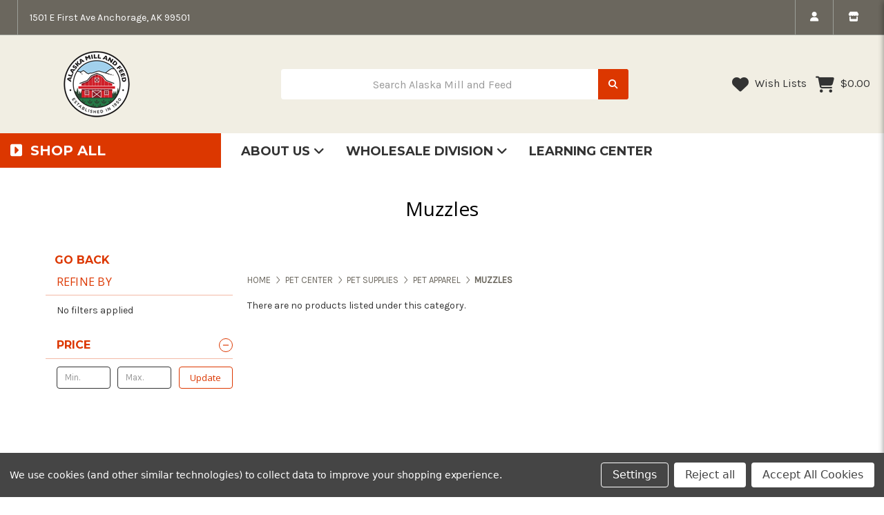

--- FILE ---
content_type: text/html; charset=UTF-8
request_url: https://www.alaskamillandfeed.com/shop/pet-center/pet-supplies/pet-apparel/muzzles/
body_size: 27846
content:


<!DOCTYPE html>
<html class="no-js" lang="en">
    <head>
        <title>Muzzles | Alaska Mill &amp; Feed</title>
        <link rel="dns-prefetch preconnect" href="https://cdn11.bigcommerce.com/s-idpnykrp13" crossorigin><link rel="dns-prefetch preconnect" href="https://fonts.googleapis.com/" crossorigin><link rel="dns-prefetch preconnect" href="https://fonts.gstatic.com/" crossorigin>
        <meta name="description" content="Shop our muzzles. Order muzzles online for pickup or delivery."><link rel='canonical' href='https://alaskamillandfeed.com/shop/pet-center/pet-supplies/pet-apparel/muzzles/' /><meta name='platform' content='bigcommerce.stencil' />
        
        

        <link href="https://cdn11.bigcommerce.com/s-idpnykrp13/product_images/FAVICON.png?t&#x3D;1604537629" rel="shortcut icon">
        <meta name="viewport" content="width=device-width, initial-scale=1">

        <script>
            document.documentElement.className = document.documentElement.className.replace('no-js', 'js');
        </script>

        <script>
    function browserSupportsAllFeatures() {
        return window.Promise
            && window.fetch
            && window.URL
            && window.URLSearchParams
            && window.WeakMap
            // object-fit support
            && ('objectFit' in document.documentElement.style);
    }

    function loadScript(src) {
        var js = document.createElement('script');
        js.src = src;
        js.onerror = function () {
            console.error('Failed to load polyfill script ' + src);
        };
        document.head.appendChild(js);
    }

    if (!browserSupportsAllFeatures()) {
        loadScript('https://cdn11.bigcommerce.com/s-idpnykrp13/stencil/7a724570-9284-013c-7843-6294c95f0a76/e/7e65d940-71cd-013c-56c1-4606ada40d38/dist/theme-bundle.polyfills.js');
    }
</script>
        <script>window.consentManagerTranslations = `{"locale":"en","locales":{"consent_manager.data_collection_warning":"en","consent_manager.accept_all_cookies":"en","consent_manager.gdpr_settings":"en","consent_manager.data_collection_preferences":"en","consent_manager.manage_data_collection_preferences":"en","consent_manager.use_data_by_cookies":"en","consent_manager.data_categories_table":"en","consent_manager.allow":"en","consent_manager.accept":"en","consent_manager.deny":"en","consent_manager.dismiss":"en","consent_manager.reject_all":"en","consent_manager.category":"en","consent_manager.purpose":"en","consent_manager.functional_category":"en","consent_manager.functional_purpose":"en","consent_manager.analytics_category":"en","consent_manager.analytics_purpose":"en","consent_manager.targeting_category":"en","consent_manager.advertising_category":"en","consent_manager.advertising_purpose":"en","consent_manager.essential_category":"en","consent_manager.esential_purpose":"en","consent_manager.yes":"en","consent_manager.no":"en","consent_manager.not_available":"en","consent_manager.cancel":"en","consent_manager.save":"en","consent_manager.back_to_preferences":"en","consent_manager.close_without_changes":"en","consent_manager.unsaved_changes":"en","consent_manager.by_using":"en","consent_manager.agree_on_data_collection":"en","consent_manager.change_preferences":"en","consent_manager.cancel_dialog_title":"en","consent_manager.privacy_policy":"en","consent_manager.allow_category_tracking":"en","consent_manager.disallow_category_tracking":"en"},"translations":{"consent_manager.data_collection_warning":"We use cookies (and other similar technologies) to collect data to improve your shopping experience.","consent_manager.accept_all_cookies":"Accept All Cookies","consent_manager.gdpr_settings":"Settings","consent_manager.data_collection_preferences":"Website Data Collection Preferences","consent_manager.manage_data_collection_preferences":"Manage Website Data Collection Preferences","consent_manager.use_data_by_cookies":" uses data collected by cookies and JavaScript libraries to improve your shopping experience.","consent_manager.data_categories_table":"The table below outlines how we use this data by category. To opt out of a category of data collection, select 'No' and save your preferences.","consent_manager.allow":"Allow","consent_manager.accept":"Accept","consent_manager.deny":"Deny","consent_manager.dismiss":"Dismiss","consent_manager.reject_all":"Reject all","consent_manager.category":"Category","consent_manager.purpose":"Purpose","consent_manager.functional_category":"Functional","consent_manager.functional_purpose":"Enables enhanced functionality, such as videos and live chat. If you do not allow these, then some or all of these functions may not work properly.","consent_manager.analytics_category":"Analytics","consent_manager.analytics_purpose":"Provide statistical information on site usage, e.g., web analytics so we can improve this website over time.","consent_manager.targeting_category":"Targeting","consent_manager.advertising_category":"Advertising","consent_manager.advertising_purpose":"Used to create profiles or personalize content to enhance your shopping experience.","consent_manager.essential_category":"Essential","consent_manager.esential_purpose":"Essential for the site and any requested services to work, but do not perform any additional or secondary function.","consent_manager.yes":"Yes","consent_manager.no":"No","consent_manager.not_available":"N/A","consent_manager.cancel":"Cancel","consent_manager.save":"Save","consent_manager.back_to_preferences":"Back to Preferences","consent_manager.close_without_changes":"You have unsaved changes to your data collection preferences. Are you sure you want to close without saving?","consent_manager.unsaved_changes":"You have unsaved changes","consent_manager.by_using":"By using our website, you're agreeing to our","consent_manager.agree_on_data_collection":"By using our website, you're agreeing to the collection of data as described in our ","consent_manager.change_preferences":"You can change your preferences at any time","consent_manager.cancel_dialog_title":"Are you sure you want to cancel?","consent_manager.privacy_policy":"Privacy Policy","consent_manager.allow_category_tracking":"Allow [CATEGORY_NAME] tracking","consent_manager.disallow_category_tracking":"Disallow [CATEGORY_NAME] tracking"}}`;</script>

        <script>
            window.lazySizesConfig = window.lazySizesConfig || {};
            window.lazySizesConfig.loadMode = 1;
        </script>
        <script async src="https://cdn11.bigcommerce.com/s-idpnykrp13/stencil/7a724570-9284-013c-7843-6294c95f0a76/e/7e65d940-71cd-013c-56c1-4606ada40d38/dist/theme-bundle.head_async.js"></script>
        
        <link href="https://fonts.googleapis.com/css?family=Montserrat:700,500,400%7CKarla:400%7COpen+Sans:400&display=block" rel="stylesheet">
        
        <script async src="https://cdn11.bigcommerce.com/s-idpnykrp13/stencil/7a724570-9284-013c-7843-6294c95f0a76/e/7e65d940-71cd-013c-56c1-4606ada40d38/dist/theme-bundle.font.js"></script>

        <link data-stencil-stylesheet href="https://cdn11.bigcommerce.com/s-idpnykrp13/stencil/7a724570-9284-013c-7843-6294c95f0a76/e/7e65d940-71cd-013c-56c1-4606ada40d38/css/theme-3e841590-daea-013e-a3b0-36d581915ed3.css" rel="stylesheet">

        <!-- Start Tracking Code for analytics_facebook -->

<script data-bc-cookie-consent="4" type="text/plain">
!function(f,b,e,v,n,t,s){if(f.fbq)return;n=f.fbq=function(){n.callMethod?n.callMethod.apply(n,arguments):n.queue.push(arguments)};if(!f._fbq)f._fbq=n;n.push=n;n.loaded=!0;n.version='2.0';n.queue=[];t=b.createElement(e);t.async=!0;t.src=v;s=b.getElementsByTagName(e)[0];s.parentNode.insertBefore(t,s)}(window,document,'script','https://connect.facebook.net/en_US/fbevents.js');

fbq('set', 'autoConfig', 'false', '871596450386564');
fbq('dataProcessingOptions', []);
fbq('init', '871596450386564', {"external_id":"9115bc12-b0ae-4210-a51f-35e6786bf70f"});
fbq('set', 'agent', 'bigcommerce', '871596450386564');

function trackEvents() {
    var pathName = window.location.pathname;

    fbq('track', 'PageView', {}, "");

    // Search events start -- only fire if the shopper lands on the /search.php page
    if (pathName.indexOf('/search.php') === 0 && getUrlParameter('search_query')) {
        fbq('track', 'Search', {
            content_type: 'product_group',
            content_ids: [],
            search_string: getUrlParameter('search_query')
        });
    }
    // Search events end

    // Wishlist events start -- only fire if the shopper attempts to add an item to their wishlist
    if (pathName.indexOf('/wishlist.php') === 0 && getUrlParameter('added_product_id')) {
        fbq('track', 'AddToWishlist', {
            content_type: 'product_group',
            content_ids: []
        });
    }
    // Wishlist events end

    // Lead events start -- only fire if the shopper subscribes to newsletter
    if (pathName.indexOf('/subscribe.php') === 0 && getUrlParameter('result') === 'success') {
        fbq('track', 'Lead', {});
    }
    // Lead events end

    // Registration events start -- only fire if the shopper registers an account
    if (pathName.indexOf('/login.php') === 0 && getUrlParameter('action') === 'account_created') {
        fbq('track', 'CompleteRegistration', {}, "");
    }
    // Registration events end

    

    function getUrlParameter(name) {
        var cleanName = name.replace(/[\[]/, '\[').replace(/[\]]/, '\]');
        var regex = new RegExp('[\?&]' + cleanName + '=([^&#]*)');
        var results = regex.exec(window.location.search);
        return results === null ? '' : decodeURIComponent(results[1].replace(/\+/g, ' '));
    }
}

if (window.addEventListener) {
    window.addEventListener("load", trackEvents, false)
}
</script>
<noscript><img height="1" width="1" style="display:none" alt="null" src="https://www.facebook.com/tr?id=871596450386564&ev=PageView&noscript=1&a=plbigcommerce1.2&eid="/></noscript>

<!-- End Tracking Code for analytics_facebook -->

<!-- Start Tracking Code for analytics_googleanalytics4 -->

<script data-cfasync="false" src="https://cdn11.bigcommerce.com/shared/js/google_analytics4_bodl_subscribers-358423becf5d870b8b603a81de597c10f6bc7699.js" integrity="sha256-gtOfJ3Avc1pEE/hx6SKj/96cca7JvfqllWA9FTQJyfI=" crossorigin="anonymous"></script>
<script data-cfasync="false">
  (function () {
    window.dataLayer = window.dataLayer || [];

    function gtag(){
        dataLayer.push(arguments);
    }

    function initGA4(event) {
         function setupGtag() {
            function configureGtag() {
                gtag('js', new Date());
                gtag('set', 'developer_id.dMjk3Nj', true);
                gtag('config', 'G-GLRB2D326V');
            }

            var script = document.createElement('script');

            script.src = 'https://www.googletagmanager.com/gtag/js?id=G-GLRB2D326V';
            script.async = true;
            script.onload = configureGtag;

            document.head.appendChild(script);
        }

        setupGtag();

        if (typeof subscribeOnBodlEvents === 'function') {
            subscribeOnBodlEvents('G-GLRB2D326V', true);
        }

        window.removeEventListener(event.type, initGA4);
    }

    gtag('consent', 'default', {"ad_storage":"denied","ad_user_data":"denied","ad_personalization":"denied","analytics_storage":"denied","functionality_storage":"denied"})
            

    var eventName = document.readyState === 'complete' ? 'consentScriptsLoaded' : 'DOMContentLoaded';
    window.addEventListener(eventName, initGA4, false);
  })()
</script>

<!-- End Tracking Code for analytics_googleanalytics4 -->

<!-- Start Tracking Code for analytics_siteverification -->

<meta name="google-site-verification" content="lm-gNHYTq9yDRspeHsOT8ROeDEVqm7wvChLER1HZaYs" />

<meta name="google-site-verification" content="FQ7HYn4AQyapGy5989AubPdx-aACZbf7RzwBaOlCFEU" />

<!-- End Tracking Code for analytics_siteverification -->


<script type="text/javascript" src="https://checkout-sdk.bigcommerce.com/v1/loader.js" defer ></script>
<script>window.consentManagerStoreConfig = function () { return {"storeName":"Alaska Mill and Feed","privacyPolicyUrl":"","writeKey":null,"improvedConsentManagerEnabled":true,"AlwaysIncludeScriptsWithConsentTag":true}; };</script>
<script type="text/javascript" src="https://cdn11.bigcommerce.com/shared/js/bodl-consent-32a446f5a681a22e8af09a4ab8f4e4b6deda6487.js" integrity="sha256-uitfaufFdsW9ELiQEkeOgsYedtr3BuhVvA4WaPhIZZY=" crossorigin="anonymous" defer></script>
<script type="text/javascript" src="https://cdn11.bigcommerce.com/shared/js/storefront/consent-manager-config-3013a89bb0485f417056882e3b5cf19e6588b7ba.js" defer></script>
<script type="text/javascript" src="https://cdn11.bigcommerce.com/shared/js/storefront/consent-manager-08633fe15aba542118c03f6d45457262fa9fac88.js" defer></script>
<script type="text/javascript">
var BCData = {};
</script>
<script src='https://www.powr.io/powr.js?external-type=bigcommerce' async></script><script src='https://www.powr.io/powr.js?external-type=bigcommerce' async></script><script src='https://www.powr.io/powr.js?external-type=bigcommerce' async></script><script src='https://www.powr.io/powr.js?external-type=bigcommerce' async></script><script src='https://www.powr.io/powr.js?external-type=bigcommerce' async></script><!-- Global site tag (gtag.js) - Google Ads: AW-990138716 -->
<script data-bc-cookie-consent="3" type="text/plain" async src="https://www.googletagmanager.com/gtag/js?id=AW-990138716"></script>
<script data-bc-cookie-consent="3" type="text/plain">
  window.dataLayer = window.dataLayer || [];
  function gtag(){dataLayer.push(arguments);}
  gtag('js', new Date());

  gtag('config', 'AW-990138716');
  gtag('set', 'developer_id.dMjk3Nj', true);
</script>
<!-- GA4 Code Start: View Product Content -->
<script data-bc-cookie-consent="3" type="text/plain">
</script>

 <script data-cfasync="false" src="https://microapps.bigcommerce.com/bodl-events/1.9.4/index.js" integrity="sha256-Y0tDj1qsyiKBRibKllwV0ZJ1aFlGYaHHGl/oUFoXJ7Y=" nonce="" crossorigin="anonymous"></script>
 <script data-cfasync="false" nonce="">

 (function() {
    function decodeBase64(base64) {
       const text = atob(base64);
       const length = text.length;
       const bytes = new Uint8Array(length);
       for (let i = 0; i < length; i++) {
          bytes[i] = text.charCodeAt(i);
       }
       const decoder = new TextDecoder();
       return decoder.decode(bytes);
    }
    window.bodl = JSON.parse(decodeBase64("[base64]"));
 })()

 </script>

<script nonce="">
(function () {
    var xmlHttp = new XMLHttpRequest();

    xmlHttp.open('POST', 'https://bes.gcp.data.bigcommerce.com/nobot');
    xmlHttp.setRequestHeader('Content-Type', 'application/json');
    xmlHttp.send('{"store_id":"1001339634","timezone_offset":"-7.0","timestamp":"2026-01-29T18:37:16.23536000Z","visit_id":"d432ab3d-99b5-4a1c-9909-e867296dba1a","channel_id":1}');
})();
</script>

    </head>
    <body>
        <svg data-src="https://cdn11.bigcommerce.com/s-idpnykrp13/stencil/7a724570-9284-013c-7843-6294c95f0a76/e/7e65d940-71cd-013c-56c1-4606ada40d38/img/icon-sprite.svg" class="icons-svg-sprite"></svg>

        <a href="#main-content" class="skip-to-main-link">Skip to main content</a>
<header class="site-header site-header-style-1" role="banner">
    
        <section class="top-bar mob-hide">
            <div class="container-fluid">
    <div class="row top-bar-inner">
        <div class="col-12 col-xl-6">
            <div class="top-google-translate"> 
                <!-- google translate code to be placed where you want it to show-->
<div id="google_translate_element"></div><script type="text/javascript">
function googleTranslateElementInit() {
  new google.translate.TranslateElement({pageLanguage: 'en', includedLanguages: 'ar,bn,es,fr,hi,ja,pa,pt,ru,zh-CN', layout: google.translate.TranslateElement.InlineLayout.SIMPLE}, 'google_translate_element');
}
</script><script type="text/javascript" src="//translate.google.com/translate_a/element.js?cb=googleTranslateElementInit"></script>
            </div>
            <div class="top-currency-selector">
                            </div>
            <div class="top-address">
                <p>1501 E First Ave
Anchorage, AK 99501</p>
            </div>
        </div>
        <div class="col-12 col-xl-6 top-bar-right">
            <ul class="navUser-section top-bar-menu">
                <li class="navUser-item--account">
                    <a href="https://nebula-beauty-demo.mybigcommerce.com/login.php" rel="nofollow" data-dropdown="login-drop" aria-controls="login-drop" aria-expanded="false" aria-label="login" role="" id="navUserAccount"><span> Login | My Account </span>
                        <i class="f-icon fa-solid fa-user"></i>
                    </a>

                    <div id="login-drop" data-dropdown-content class="dropdown f-open-dropdown account-open-dropdown" aria-autoclose="false" aria-hidden="true" tabindex="-1">
                        
                            <div class="login-drop-content">
                                <div class="row no-gutters">
                                    <div class="col">
                                        <div class="login-drop-right"> 
                                            <div class="login-drop-header">
                                                <h4 class="login-title text-left m-0">Login</h4>
                                                <a class="modal-close customModelClose" aria-label="Close" data-drop-down-close role="button">
                                                    <span class="icon"><svg><use xlink:href="#icon-close" /></svg></span>
                                                </a>
                                            </div>
                                            <form class="login-form form" action="/login.php?action=check_login" method="post" name="FormLogin">
                                                <div class="form-field form-field--input form-field--inputEmail">
                                                    <i class="fa-solid fa-user"></i>
                                                    <input title="Enter your Email Address" class="form-input" name="login_email" id="login_email" type="email" placeholder="Email Address">
                                                </div>
                                                <div class="form-field form-field--input form-field--inputPassword">
                                                    <i class="fa-solid fa-lock"></i>
                                                    <input title="Enter your Password" class="form-input" id="login_pass" type="password" name="login_pass" placeholder="Password">
                                                </div>
                                                <div class="form-actions d-flex flex-wrap align-items-center">
                                                    <input type="submit" class="button button--primary" value="Login">
                                                    <a class="forgot-password" href="/login.php?action=reset_password">Forgot Password</a>
                                                </div>
                                            </form>
                                        </div>
                                        <div class="form-new-customer">
                                            <h4>New Customer</h4>
                                            <p>Registering provides you with personalized services, including: wish list, order status and promotions.</p>
                                            <a class="signup-link button button--secondary" href="/login.php?action&#x3D;create_account">Register</a>
                                        </div>
                                    </div>
                                </div>
                            </div>
                    </div>
                </li>
                <li>
                    <a href="#" data-dropdown="shop-info" aria-controls="shop-info" aria-expanded="false"aria-label="store info" role="">
                        <span>Store Info </span>
                        <i class="fa-solid fa-store"></i>
                    </a>
                </li>
            </ul>
        </div>
    </div>
</div><!--container-->
    <div class="dropdown-menu drop-left store-info-drop" id="shop-info" data-dropdown-content aria-autoclose="false" aria-hidden="true">
  <div class="shop-info-top">
    <div class="store-info-header">
      <div data-content-region="about_us_img--global"></div>
    </div>
    <a class="modal-close customModelClose" aria-label="Close" data-drop-down-close role="button">
      <span class="icon"><svg><use xlink:href="#icon-close"></use></svg></span>
    </a>
    <div class="store-info-logo">
        <div class="store-info-content-top d-flex flex-wrap align-items-center justify-content-between pb-3">
         <div class="store-site-logo">
            <a href="https://alaskamillandfeed.com/" class="header-logo__link" data-header-logo-link tabindex="-1">
                    <img class="header-logo-image-unknown-size"
                         src="https://cdn11.bigcommerce.com/s-idpnykrp13/images/stencil/original/website_logo_2026_1769214815__11028.original.png"
                         alt="Alaska Mill and Feed"
                         title="Alaska Mill and Feed">
            </a>

         </div>
        <div class="store-info-phone">
        </div>
      </div>
    </div>
    <div class="about-store-description">
          <div data-content-region="about_description--global"></div>
    </div>
  </div>
    <div class="about-store">
        <div class="about-store-tabs">
            <ul class="tabs d-flex justify-content-left px-2" data-tab role="tablist">
              
            </ul>
            <div class="tabs-content">
            </div>
        </div>
    </div>
</div>
        </section>
    <section class="main-header">
           <div class="container-fluid logobar-container">
    <div class="row align-items-center py-4">
        <div class="col-6 col-xl-auto">
                <div class="site-logo">
                    <a href="https://alaskamillandfeed.com/" class="header-logo__link" data-header-logo-link>
        <img class="header-logo-image-unknown-size"
             src="https://cdn11.bigcommerce.com/s-idpnykrp13/images/stencil/original/website_logo_2026_1769214815__11028.original.png"
             alt="Alaska Mill and Feed"
             title="Alaska Mill and Feed">
</a>
                </div>
        </div>
        <div class="col-6 col-xl-5 ml-xl-auto">
            <div class="header-search" id="quickSearch" data-prevent-quick-search-close>
                <form class="form" onsubmit="return false" data-url="/search.php" data-quick-search-form>
                    <div class="search-input-field">
                        <label for="hSearch-1" class="sr-only">Search Alaska Mill and Feed</label>
                        <input name="" id="hSearch-1" data-search-quick type="search" class="form-input" data-error-message="Search field cannot be empty." autocomplete="off" onfocus="this.placeholder=''" onblur="this.placeholder=' Search Alaska Mill and Feed'" placeholder=" Search Alaska Mill and Feed">
                        <button  title="Submit Search" class="button button--primary" name="search" value="Search">
                            <i class="fa-sharp fa-solid fa-magnifying-glass"></i>
                        </button>
                    </div>
                </form>
            </div>
        </div>
        <div class="col-auto ml-auto">
            <nav class="navUser header-navUser">
                <ul class="navUser-section text-right">
                    <li class="navUser-trust-icon">
                    </li>
                    <li class="navUser-wishlist">
                        <a href="/wishlist.php">
                            <i class="f-icon fa-solid fa-heart"></i>
                            Wish Lists
                        </a>
                    </li>
                    
                    <li class="navUser-item--cart mob-hide">
                        <a
                            class=""
                            id="nabHeaderCart"
                            data-cart-preview
                            data-dropdown="cart-preview-dropdown"
                            data-options="align:left"
                            href="/cart.php" aria-label="Cart with 0 items">
                            <span class="countPill cart-quantity">0</span>
                            <span class="navUser-item-cartLabel">
                                <i class="f-icon fa-solid fa-cart-shopping"></i>
                            </span>
                            <span class="navUser-item-cartPrice">$0.00</span>
                        </a>
                    </li>
                    
                </ul>
            </nav>
        </div>
    </div><!--row-->
</div><!--container-fluid-->
<section class="quickSearchResults quick-search" data-bind="html: results"></section>
<p role="status"
   aria-live="polite"
   class="aria-description--hidden"
   data-search-aria-message-predefined-text="product results for"
></p>
<div class="header-navbar header-navbar-1">
    <div class="container-fluid">
        <div class="row">
            <div class="col-md-3 nc-button-col p-0">
                <span class="nc-button"><i class="fa-solid fa-square-caret-right"></i> Shop All</span>
                <div class="nc-navmenu">
                    <nav class="navCategories">
                        <div class="row">
                            <div class="col-12">
                                <ul class="menuCategories-list">
                                    <li class="menuCategories-item">
                                        <a class="navCategories-action  activePage"
   href="https://www.alaskamillandfeed.com/shop/pet-center/"
>
    Pet Center
</a>
<div class="navCategory-subMenu" id="navCategories-262" aria-hidden="true" tabindex="-1">
    <span class="navCategory-subMenu-close"><i class="fa-solid fa-circle-arrow-left"></i></span>
    <a class="navCategories-action navCategory-subMenu-title" href="https://www.alaskamillandfeed.com/shop/pet-center/" aria-label="Pet Center">
        Pet Center
    </a>
    <ul class="navCategory-subMenu-list">
            <li class="navCategory-subMenu-item">
                    <a class="navCategory-subMenu-action navCategories-action has-subMenu"
                       href="https://www.alaskamillandfeed.com/shop/pet-center/dog/"
                       aria-label="Dog"><span>Dog</span>
                    </a>
                    <ul class="navCategory-childList" id="navCategories-210">
                        <li class="navCategory-childList-close"><i class="fa-solid fa-circle-arrow-left"></i></li>
                        <li class="navCategory-childList-title">
                            <a href="https://www.alaskamillandfeed.com/shop/pet-center/dog/">Dog</a>
                        </li>
                        <li class="navCategory-childList-item d-flex">
                            <a class="navCategory-childList-action navCategories-action"
                               href="https://www.alaskamillandfeed.com/dog/dry-dog-food/"
                               aria-label="Food"><span>Food</span>
                            </a>
                        </li>
                        <li class="navCategory-childList-item d-flex">
                            <a class="navCategory-childList-action navCategories-action"
                               href="https://www.alaskamillandfeed.com/dog/dog-toys/"
                               aria-label="Toys"><span>Toys</span>
                            </a>
                        </li>
                        <li class="navCategory-childList-item d-flex">
                            <a class="navCategory-childList-action navCategories-action"
                               href="https://www.alaskamillandfeed.com/dog/dog-treats/"
                               aria-label="Treats"><span>Treats</span>
                            </a>
                        </li>
                    </ul>
            </li>
            <li class="navCategory-subMenu-item">
                    <a class="navCategory-subMenu-action navCategories-action has-subMenu"
                       href="https://www.alaskamillandfeed.com/shop/cat/"
                       aria-label="Cat"><span>Cat</span>
                    </a>
                    <ul class="navCategory-childList" id="navCategories-209">
                        <li class="navCategory-childList-close"><i class="fa-solid fa-circle-arrow-left"></i></li>
                        <li class="navCategory-childList-title">
                            <a href="https://www.alaskamillandfeed.com/shop/cat/">Cat</a>
                        </li>
                        <li class="navCategory-childList-item d-flex">
                            <a class="navCategory-childList-action navCategories-action"
                               href="https://www.alaskamillandfeed.com/cat/cat-food/"
                               aria-label="Food"><span>Food</span>
                            </a>
                        </li>
                        <li class="navCategory-childList-item d-flex">
                            <a class="navCategory-childList-action navCategories-action"
                               href="https://www.alaskamillandfeed.com/cat/cat-litter-accessories/"
                               aria-label="Litter &amp; Accessories"><span>Litter &amp; Accessories</span>
                            </a>
                        </li>
                        <li class="navCategory-childList-item d-flex">
                            <a class="navCategory-childList-action navCategories-action"
                               href="https://www.alaskamillandfeed.com/cat/cat-toys/"
                               aria-label="Toys"><span>Toys</span>
                            </a>
                        </li>
                        <li class="navCategory-childList-item d-flex">
                            <a class="navCategory-childList-action navCategories-action"
                               href="https://www.alaskamillandfeed.com/cat/cat-treats/"
                               aria-label="Treats"><span>Treats</span>
                            </a>
                        </li>
                    </ul>
            </li>
            <li class="navCategory-subMenu-item">
                    <a class="navCategory-subMenu-action navCategories-action has-subMenu activePage"
                       href="https://www.alaskamillandfeed.com/shop/pet-supplies/"
                       aria-label="Pet Supplies"><span>Pet Supplies</span>
                    </a>
                    <ul class="navCategory-childList" id="navCategories-213">
                        <li class="navCategory-childList-close"><i class="fa-solid fa-circle-arrow-left"></i></li>
                        <li class="navCategory-childList-title">
                            <a href="https://www.alaskamillandfeed.com/shop/pet-supplies/">Pet Supplies</a>
                        </li>
                        <li class="navCategory-childList-item d-flex">
                            <a class="navCategory-childList-action navCategories-action"
                               href="https://www.alaskamillandfeed.com/shop/pet-center/pet-supplies/beds-blankets/"
                               aria-label="Beds &amp; Blankets"><span>Beds &amp; Blankets</span>
                            </a>
                        </li>
                        <li class="navCategory-childList-item d-flex">
                            <a class="navCategory-childList-action navCategories-action"
                               href="https://www.alaskamillandfeed.com/shop/pet-center/pet-supplies/bowls-feeders-fountains/"
                               aria-label="Bowls, Feeders &amp; Fountains"><span>Bowls, Feeders &amp; Fountains</span>
                            </a>
                        </li>
                        <li class="navCategory-childList-item d-flex">
                            <a class="navCategory-childList-action navCategories-action"
                               href="https://www.alaskamillandfeed.com/shop/pet-center/pet-supplies/collars-leashes-harnesses/"
                               aria-label="Collars, Leashes &amp; Harnesses"><span>Collars, Leashes &amp; Harnesses</span>
                            </a>
                        </li>
                        <li class="navCategory-childList-item d-flex">
                            <a class="navCategory-childList-action navCategories-action"
                               href="https://www.alaskamillandfeed.com/shop/pet-center/pet-supplies/crates-containment/"
                               aria-label="Crates &amp; Containment"><span>Crates &amp; Containment</span>
                            </a>
                        </li>
                        <li class="navCategory-childList-item d-flex">
                            <a class="navCategory-childList-action navCategories-action"
                               href="https://www.alaskamillandfeed.com/shop/pet-center/pet-supplies/grooming-products/"
                               aria-label="Grooming Products"><span>Grooming Products</span>
                            </a>
                        </li>
                        <li class="navCategory-childList-item d-flex">
                            <a class="navCategory-childList-action navCategories-action"
                               href="https://www.alaskamillandfeed.com/pet-supplies/healthcare/"
                               aria-label="Healthcare"><span>Healthcare</span>
                            </a>
                        </li>
                        <li class="navCategory-childList-item d-flex">
                            <a class="navCategory-childList-action navCategories-action activePage"
                               href="https://www.alaskamillandfeed.com/shop/pet-center/pet-supplies/pet-apparel/"
                               aria-label="Pet Apparel"><span>Pet Apparel</span>
                            </a>
                        </li>
                        <li class="navCategory-childList-item d-flex">
                            <a class="navCategory-childList-action navCategories-action"
                               href="https://www.alaskamillandfeed.com/shop/pet-center/pet-supplies/potty-care/"
                               aria-label="Potty Care"><span>Potty Care</span>
                            </a>
                        </li>
                        <li class="navCategory-childList-item d-flex">
                            <a class="navCategory-childList-action navCategories-action"
                               href="https://www.alaskamillandfeed.com/shop/pet-center/pet-supplies/skijoring/"
                               aria-label="Skijoring"><span>Skijoring</span>
                            </a>
                        </li>
                        <li class="navCategory-childList-item d-flex">
                            <a class="navCategory-childList-action navCategories-action"
                               href="https://www.alaskamillandfeed.com/shop/pet-center/pet-supplies/training/"
                               aria-label="Training"><span>Training</span>
                            </a>
                        </li>
                        <li class="navCategory-childList-item d-flex">
                            <a class="navCategory-childList-action navCategories-action"
                               href="https://www.alaskamillandfeed.com/shop/pet-center/pet-supplies/travel/"
                               aria-label="Travel"><span>Travel</span>
                            </a>
                        </li>
                    </ul>
            </li>
            <li class="navCategory-subMenu-item">
                    <a class="navCategory-subMenu-action navCategories-action has-subMenu"
                       href="https://www.alaskamillandfeed.com/shop/pet-center/small-animal/"
                       aria-label="Small Animal"><span>Small Animal</span>
                    </a>
                    <ul class="navCategory-childList" id="navCategories-85">
                        <li class="navCategory-childList-close"><i class="fa-solid fa-circle-arrow-left"></i></li>
                        <li class="navCategory-childList-title">
                            <a href="https://www.alaskamillandfeed.com/shop/pet-center/small-animal/">Small Animal</a>
                        </li>
                        <li class="navCategory-childList-item d-flex">
                            <a class="navCategory-childList-action navCategories-action"
                               href="https://www.alaskamillandfeed.com/shop-products/small-animal/accessories/"
                               aria-label="Accessories"><span>Accessories</span>
                            </a>
                        </li>
                        <li class="navCategory-childList-item d-flex">
                            <a class="navCategory-childList-action navCategories-action"
                               href="https://www.alaskamillandfeed.com/shop/pet-center/small-animal/supplements/"
                               aria-label="Supplements"><span>Supplements</span>
                            </a>
                        </li>
                        <li class="navCategory-childList-item d-flex">
                            <a class="navCategory-childList-action navCategories-action"
                               href="https://www.alaskamillandfeed.com/shop/pet-center/small-animal/litter-bedding/"
                               aria-label="Litter &amp; Bedding"><span>Litter &amp; Bedding</span>
                            </a>
                        </li>
                        <li class="navCategory-childList-item d-flex">
                            <a class="navCategory-childList-action navCategories-action"
                               href="https://www.alaskamillandfeed.com/shop/pet-center/small-animal/small-animal-food/"
                               aria-label="Small Animal Food"><span>Small Animal Food</span>
                            </a>
                        </li>
                        <li class="navCategory-childList-item d-flex">
                            <a class="navCategory-childList-action navCategories-action"
                               href="https://www.alaskamillandfeed.com/shop-products/small-animal/toys/"
                               aria-label="Toys"><span>Toys</span>
                            </a>
                        </li>
                        <li class="navCategory-childList-item d-flex">
                            <a class="navCategory-childList-action navCategories-action"
                               href="https://www.alaskamillandfeed.com/shop-products/small-animal/treats/"
                               aria-label="Treats"><span>Treats</span>
                            </a>
                        </li>
                    </ul>
            </li>
            <li class="navCategory-subMenu-item">
                    <a class="navCategory-subMenu-action navCategories-action has-subMenu"
                       href="https://www.alaskamillandfeed.com/shop-products/domestic-bird/"
                       aria-label="Domestic Bird"><span>Domestic Bird</span>
                    </a>
                    <ul class="navCategory-childList" id="navCategories-84">
                        <li class="navCategory-childList-close"><i class="fa-solid fa-circle-arrow-left"></i></li>
                        <li class="navCategory-childList-title">
                            <a href="https://www.alaskamillandfeed.com/shop-products/domestic-bird/">Domestic Bird</a>
                        </li>
                        <li class="navCategory-childList-item d-flex">
                            <a class="navCategory-childList-action navCategories-action"
                               href="https://www.alaskamillandfeed.com/shop/pet-center/domestic-bird/bird-seed/"
                               aria-label="Bird Seed"><span>Bird Seed</span>
                            </a>
                        </li>
                    </ul>
            </li>
    </ul>
</div>
                                    </li>
                                    <li class="menuCategories-item">
                                        <a class="navCategories-action "
   href="https://www.alaskamillandfeed.com/shop/lawn-garden/"
>
    Home &amp; Garden
</a>
<div class="navCategory-subMenu" id="navCategories-211" aria-hidden="true" tabindex="-1">
    <span class="navCategory-subMenu-close"><i class="fa-solid fa-circle-arrow-left"></i></span>
    <a class="navCategories-action navCategory-subMenu-title" href="https://www.alaskamillandfeed.com/shop/lawn-garden/" aria-label="Home &amp; Garden">
        Home &amp; Garden
    </a>
    <ul class="navCategory-subMenu-list">
            <li class="navCategory-subMenu-item">
                    <a class="navCategory-subMenu-action navCategories-action" href="https://www.alaskamillandfeed.com/shop/beekeeping/"><span>Beekeeping</span></a>
            </li>
            <li class="navCategory-subMenu-item">
                    <a class="navCategory-subMenu-action navCategories-action" href="https://www.alaskamillandfeed.com/shop/lawn-garden/berry-picking/"><span>Berry Picking</span></a>
            </li>
            <li class="navCategory-subMenu-item">
                    <a class="navCategory-subMenu-action navCategories-action" href="https://www.alaskamillandfeed.com/shop/home-garden/fire-pits/"><span>Fire Pits</span></a>
            </li>
            <li class="navCategory-subMenu-item">
                    <a class="navCategory-subMenu-action navCategories-action" href="https://www.alaskamillandfeed.com/shop/lawn-garden/composters/"><span>Composters</span></a>
            </li>
            <li class="navCategory-subMenu-item">
                    <a class="navCategory-subMenu-action navCategories-action has-subMenu"
                       href="https://www.alaskamillandfeed.com/shop/lawn-garden/lawn-care/"
                       aria-label="Lawn Care"><span>Lawn Care</span>
                    </a>
                    <ul class="navCategory-childList" id="navCategories-362">
                        <li class="navCategory-childList-close"><i class="fa-solid fa-circle-arrow-left"></i></li>
                        <li class="navCategory-childList-title">
                            <a href="https://www.alaskamillandfeed.com/shop/lawn-garden/lawn-care/">Lawn Care</a>
                        </li>
                        <li class="navCategory-childList-item d-flex">
                            <a class="navCategory-childList-action navCategories-action"
                               href="https://www.alaskamillandfeed.com/shop/lawn-garden/lawn-care/grass-seed/"
                               aria-label="Grass Seed"><span>Grass Seed</span>
                            </a>
                        </li>
                        <li class="navCategory-childList-item d-flex">
                            <a class="navCategory-childList-action navCategories-action"
                               href="https://www.alaskamillandfeed.com/shop/lawn-garden/lawn-care/lawn-fertilizer/"
                               aria-label="Lawn Fertilizer"><span>Lawn Fertilizer</span>
                            </a>
                        </li>
                        <li class="navCategory-childList-item d-flex">
                            <a class="navCategory-childList-action navCategories-action"
                               href="https://www.alaskamillandfeed.com/shop/lawn-garden/lawn-care/moss-control/"
                               aria-label="Moss Control"><span>Moss Control</span>
                            </a>
                        </li>
                        <li class="navCategory-childList-item d-flex">
                            <a class="navCategory-childList-action navCategories-action"
                               href="https://www.alaskamillandfeed.com/shop/lawn-garden/lawn-care/vegetation-killer/"
                               aria-label="Vegetation Killer"><span>Vegetation Killer</span>
                            </a>
                        </li>
                        <li class="navCategory-childList-item d-flex">
                            <a class="navCategory-childList-action navCategories-action"
                               href="https://www.alaskamillandfeed.com/shop/lawn-garden/lawn-care/weed-preventers-killers/"
                               aria-label="Weed Preventers &amp; Killers"><span>Weed Preventers &amp; Killers</span>
                            </a>
                        </li>
                    </ul>
            </li>
            <li class="navCategory-subMenu-item">
                    <a class="navCategory-subMenu-action navCategories-action has-subMenu"
                       href="https://www.alaskamillandfeed.com/shop-all/ice-melt/"
                       aria-label="Ice Melt"><span>Ice Melt</span>
                    </a>
                    <ul class="navCategory-childList" id="navCategories-66">
                        <li class="navCategory-childList-close"><i class="fa-solid fa-circle-arrow-left"></i></li>
                        <li class="navCategory-childList-title">
                            <a href="https://www.alaskamillandfeed.com/shop-all/ice-melt/">Ice Melt</a>
                        </li>
                        <li class="navCategory-childList-item d-flex">
                            <a class="navCategory-childList-action navCategories-action"
                               href="https://www.alaskamillandfeed.com/shop/ice-melt/pet-friendly-ice-melt/"
                               aria-label="Pet Friendly Ice Melt"><span>Pet Friendly Ice Melt</span>
                            </a>
                        </li>
                        <li class="navCategory-childList-item d-flex">
                            <a class="navCategory-childList-action navCategories-action"
                               href="https://www.alaskamillandfeed.com/shop/shovels-snow-scrapers/"
                               aria-label="Shovels/ Snow Scrapers"><span>Shovels/ Snow Scrapers</span>
                            </a>
                        </li>
                        <li class="navCategory-childList-item d-flex">
                            <a class="navCategory-childList-action navCategories-action"
                               href="https://www.alaskamillandfeed.com/shop/ice-melt/ice-melt/"
                               aria-label="Ice Melt"><span>Ice Melt</span>
                            </a>
                        </li>
                        <li class="navCategory-childList-item d-flex">
                            <a class="navCategory-childList-action navCategories-action"
                               href="https://www.alaskamillandfeed.com/shop-all/ice-melt/traction-aid/"
                               aria-label="Traction Aid"><span>Traction Aid</span>
                            </a>
                        </li>
                    </ul>
            </li>
            <li class="navCategory-subMenu-item">
                    <a class="navCategory-subMenu-action navCategories-action has-subMenu"
                       href="https://www.alaskamillandfeed.com/shop/lawn-garden/indoor-gardening/"
                       aria-label="Indoor Gardening"><span>Indoor Gardening</span>
                    </a>
                    <ul class="navCategory-childList" id="navCategories-231">
                        <li class="navCategory-childList-close"><i class="fa-solid fa-circle-arrow-left"></i></li>
                        <li class="navCategory-childList-title">
                            <a href="https://www.alaskamillandfeed.com/shop/lawn-garden/indoor-gardening/">Indoor Gardening</a>
                        </li>
                        <li class="navCategory-childList-item d-flex">
                            <a class="navCategory-childList-action navCategories-action"
                               href="https://www.alaskamillandfeed.com/shop/lawn-garden/indoor-gardening/lighting/"
                               aria-label="Lighting"><span>Lighting</span>
                            </a>
                        </li>
                    </ul>
            </li>
            <li class="navCategory-subMenu-item">
                    <a class="navCategory-subMenu-action navCategories-action has-subMenu"
                       href="https://www.alaskamillandfeed.com/shop/lawn-garden/pest-control/"
                       aria-label="Pest Control"><span>Pest Control</span>
                    </a>
                    <ul class="navCategory-childList" id="navCategories-324">
                        <li class="navCategory-childList-close"><i class="fa-solid fa-circle-arrow-left"></i></li>
                        <li class="navCategory-childList-title">
                            <a href="https://www.alaskamillandfeed.com/shop/lawn-garden/pest-control/">Pest Control</a>
                        </li>
                        <li class="navCategory-childList-item d-flex">
                            <a class="navCategory-childList-action navCategories-action"
                               href="https://www.alaskamillandfeed.com/shop/lawn-garden/pest-control/animal-rodent/"
                               aria-label="Animal &amp; Rodent"><span>Animal &amp; Rodent</span>
                            </a>
                        </li>
                        <li class="navCategory-childList-item d-flex">
                            <a class="navCategory-childList-action navCategories-action"
                               href="https://www.alaskamillandfeed.com/shop/lawn-garden/pest-control/insect-control/"
                               aria-label="Insect Control"><span>Insect Control</span>
                            </a>
                        </li>
                        <li class="navCategory-childList-item d-flex">
                            <a class="navCategory-childList-action navCategories-action"
                               href="https://www.alaskamillandfeed.com/shop/lawn-garden/pest-control/mosquito/"
                               aria-label="Mosquito"><span>Mosquito</span>
                            </a>
                        </li>
                        <li class="navCategory-childList-item d-flex">
                            <a class="navCategory-childList-action navCategories-action"
                               href="https://www.alaskamillandfeed.com/shop/lawn-garden/pest-control/tree-shrub/"
                               aria-label="Tree &amp; Shrub"><span>Tree &amp; Shrub</span>
                            </a>
                        </li>
                    </ul>
            </li>
            <li class="navCategory-subMenu-item">
                    <a class="navCategory-subMenu-action navCategories-action has-subMenu"
                       href="https://www.alaskamillandfeed.com/shop/lawn-garden/plants-bulbs-seeds/"
                       aria-label="Plants, Bulbs &amp; Seeds"><span>Plants, Bulbs &amp; Seeds</span>
                    </a>
                    <ul class="navCategory-childList" id="navCategories-348">
                        <li class="navCategory-childList-close"><i class="fa-solid fa-circle-arrow-left"></i></li>
                        <li class="navCategory-childList-title">
                            <a href="https://www.alaskamillandfeed.com/shop/lawn-garden/plants-bulbs-seeds/">Plants, Bulbs &amp; Seeds</a>
                        </li>
                        <li class="navCategory-childList-item d-flex">
                            <a class="navCategory-childList-action navCategories-action"
                               href="https://www.alaskamillandfeed.com/shop/lawn-garden/plants-bulbs-seeds/bulbs/"
                               aria-label="Bulbs"><span>Bulbs</span>
                            </a>
                        </li>
                        <li class="navCategory-childList-item d-flex">
                            <a class="navCategory-childList-action navCategories-action"
                               href="https://www.alaskamillandfeed.com/shop/lawn-garden/sprouts/"
                               aria-label="Sprouts"><span>Sprouts</span>
                            </a>
                        </li>
                        <li class="navCategory-childList-item d-flex">
                            <a class="navCategory-childList-action navCategories-action"
                               href="https://www.alaskamillandfeed.com/shop/lawn-garden/plants-bulbs-seeds/wildflower-seeds/"
                               aria-label="Wildflower Seeds"><span>Wildflower Seeds</span>
                            </a>
                        </li>
                        <li class="navCategory-childList-item d-flex">
                            <a class="navCategory-childList-action navCategories-action"
                               href="https://www.alaskamillandfeed.com/shop/lawn-garden/seed-potatoes/"
                               aria-label="Seed Potatoes"><span>Seed Potatoes</span>
                            </a>
                        </li>
                    </ul>
            </li>
            <li class="navCategory-subMenu-item">
                    <a class="navCategory-subMenu-action navCategories-action has-subMenu"
                       href="https://www.alaskamillandfeed.com/shop/lawn-garden/planters-supports/"
                       aria-label="Planters &amp; Supports"><span>Planters &amp; Supports</span>
                    </a>
                    <ul class="navCategory-childList" id="navCategories-337">
                        <li class="navCategory-childList-close"><i class="fa-solid fa-circle-arrow-left"></i></li>
                        <li class="navCategory-childList-title">
                            <a href="https://www.alaskamillandfeed.com/shop/lawn-garden/planters-supports/">Planters &amp; Supports</a>
                        </li>
                        <li class="navCategory-childList-item d-flex">
                            <a class="navCategory-childList-action navCategories-action"
                               href="https://www.alaskamillandfeed.com/shop/lawn-garden/planters-supports/hanging-baskets/"
                               aria-label="Hanging Baskets"><span>Hanging Baskets</span>
                            </a>
                        </li>
                        <li class="navCategory-childList-item d-flex">
                            <a class="navCategory-childList-action navCategories-action"
                               href="https://www.alaskamillandfeed.com/shop/lawn-garden/planters-supports/raised-bed/"
                               aria-label="Raised Bed"><span>Raised Bed</span>
                            </a>
                        </li>
                        <li class="navCategory-childList-item d-flex">
                            <a class="navCategory-childList-action navCategories-action"
                               href="https://www.alaskamillandfeed.com/shop/lawn-garden/greenhouses/"
                               aria-label="Greenhouses"><span>Greenhouses</span>
                            </a>
                        </li>
                        <li class="navCategory-childList-item d-flex">
                            <a class="navCategory-childList-action navCategories-action"
                               href="https://www.alaskamillandfeed.com/shop/lawn-garden/planters-supports/planters/"
                               aria-label="Pots"><span>Pots</span>
                            </a>
                        </li>
                        <li class="navCategory-childList-item d-flex">
                            <a class="navCategory-childList-action navCategories-action"
                               href="https://www.alaskamillandfeed.com/shop/lawn-garden/planters-supports/trellises-supports/"
                               aria-label="Trellises &amp; Supports"><span>Trellises &amp; Supports</span>
                            </a>
                        </li>
                    </ul>
            </li>
            <li class="navCategory-subMenu-item">
                    <a class="navCategory-subMenu-action navCategories-action has-subMenu"
                       href="https://www.alaskamillandfeed.com/shop/lawn-garden/soil-amendments/"
                       aria-label="Soil &amp; Amendments"><span>Soil &amp; Amendments</span>
                    </a>
                    <ul class="navCategory-childList" id="navCategories-340">
                        <li class="navCategory-childList-close"><i class="fa-solid fa-circle-arrow-left"></i></li>
                        <li class="navCategory-childList-title">
                            <a href="https://www.alaskamillandfeed.com/shop/lawn-garden/soil-amendments/">Soil &amp; Amendments</a>
                        </li>
                        <li class="navCategory-childList-item d-flex">
                            <a class="navCategory-childList-action navCategories-action"
                               href="https://www.alaskamillandfeed.com/shop/lawn-garden/soil-amendments/compost/"
                               aria-label="Compost"><span>Compost</span>
                            </a>
                        </li>
                        <li class="navCategory-childList-item d-flex">
                            <a class="navCategory-childList-action navCategories-action"
                               href="https://www.alaskamillandfeed.com/shop/lawn-garden/lawn-fertilizer/"
                               aria-label="Fertilizer"><span>Fertilizer</span>
                            </a>
                        </li>
                        <li class="navCategory-childList-item d-flex">
                            <a class="navCategory-childList-action navCategories-action"
                               href="https://www.alaskamillandfeed.com/shop/lawn-garden/soil-amendments/manure/"
                               aria-label="Manure"><span>Manure</span>
                            </a>
                        </li>
                        <li class="navCategory-childList-item d-flex">
                            <a class="navCategory-childList-action navCategories-action"
                               href="https://www.alaskamillandfeed.com/shop/lawn-garden/soil-amendments/mulch/"
                               aria-label="Mulch"><span>Mulch</span>
                            </a>
                        </li>
                        <li class="navCategory-childList-item d-flex">
                            <a class="navCategory-childList-action navCategories-action"
                               href="https://www.alaskamillandfeed.com/soil/"
                               aria-label="Soil"><span>Soil</span>
                            </a>
                        </li>
                        <li class="navCategory-childList-item d-flex">
                            <a class="navCategory-childList-action navCategories-action"
                               href="https://www.alaskamillandfeed.com/shop/lawn-garden/soil-amendments/soil-amendments/"
                               aria-label="Soil Amendments"><span>Soil Amendments</span>
                            </a>
                        </li>
                    </ul>
            </li>
            <li class="navCategory-subMenu-item">
                    <a class="navCategory-subMenu-action navCategories-action has-subMenu"
                       href="https://www.alaskamillandfeed.com/shop/lawn-garden/tools-accessories/"
                       aria-label="Tools &amp; Accessories"><span>Tools &amp; Accessories</span>
                    </a>
                    <ul class="navCategory-childList" id="navCategories-336">
                        <li class="navCategory-childList-close"><i class="fa-solid fa-circle-arrow-left"></i></li>
                        <li class="navCategory-childList-title">
                            <a href="https://www.alaskamillandfeed.com/shop/lawn-garden/tools-accessories/">Tools &amp; Accessories</a>
                        </li>
                        <li class="navCategory-childList-item d-flex">
                            <a class="navCategory-childList-action navCategories-action"
                               href="https://www.alaskamillandfeed.com/shop/home-garden/tools-accessories/apparel/"
                               aria-label="Apparel"><span>Apparel</span>
                            </a>
                        </li>
                        <li class="navCategory-childList-item d-flex">
                            <a class="navCategory-childList-action navCategories-action"
                               href="https://www.alaskamillandfeed.com/shop/lawn-garden/edging/"
                               aria-label="Edging"><span>Edging</span>
                            </a>
                        </li>
                        <li class="navCategory-childList-item d-flex">
                            <a class="navCategory-childList-action navCategories-action"
                               href="https://www.alaskamillandfeed.com/shop/lawn-garden/tools-accessories/garden-accessories/"
                               aria-label="Garden Accessories"><span>Garden Accessories</span>
                            </a>
                        </li>
                        <li class="navCategory-childList-item d-flex">
                            <a class="navCategory-childList-action navCategories-action"
                               href="https://www.alaskamillandfeed.com/shop/lawn-garden/tools-accessories/garden-hoes/"
                               aria-label="Garden Hoes"><span>Garden Hoes</span>
                            </a>
                        </li>
                        <li class="navCategory-childList-item d-flex">
                            <a class="navCategory-childList-action navCategories-action"
                               href="https://www.alaskamillandfeed.com/shop/lawn-garden/tools-accessories/kneelers-gloves/"
                               aria-label="Kneelers &amp; Gloves"><span>Kneelers &amp; Gloves</span>
                            </a>
                        </li>
                        <li class="navCategory-childList-item d-flex">
                            <a class="navCategory-childList-action navCategories-action"
                               href="https://www.alaskamillandfeed.com/shop/lawn-garden/tools-accessories/pruners-shears/"
                               aria-label="Pruners &amp; Shears"><span>Pruners &amp; Shears</span>
                            </a>
                        </li>
                        <li class="navCategory-childList-item d-flex">
                            <a class="navCategory-childList-action navCategories-action"
                               href="https://www.alaskamillandfeed.com/shop/lawn-garden/tools-accessories/shovels/"
                               aria-label="Shovels"><span>Shovels</span>
                            </a>
                        </li>
                        <li class="navCategory-childList-item d-flex">
                            <a class="navCategory-childList-action navCategories-action"
                               href="https://www.alaskamillandfeed.com/shop/lawn-garden/tools-accessories/rakes/"
                               aria-label="Rakes"><span>Rakes</span>
                            </a>
                        </li>
                        <li class="navCategory-childList-item d-flex">
                            <a class="navCategory-childList-action navCategories-action"
                               href="https://www.alaskamillandfeed.com/shop/lawn-garden/tools-accessories/trowels/"
                               aria-label="Trowels"><span>Trowels</span>
                            </a>
                        </li>
                        <li class="navCategory-childList-item d-flex">
                            <a class="navCategory-childList-action navCategories-action"
                               href="https://www.alaskamillandfeed.com/shop/lawn-garden/watering/"
                               aria-label="Watering"><span>Watering</span>
                            </a>
                        </li>
                        <li class="navCategory-childList-item d-flex">
                            <a class="navCategory-childList-action navCategories-action"
                               href="https://www.alaskamillandfeed.com/shop/lawn-garden/tools-accessories/weeders/"
                               aria-label="Weeders"><span>Weeders</span>
                            </a>
                        </li>
                    </ul>
            </li>
            <li class="navCategory-subMenu-item">
                    <a class="navCategory-subMenu-action navCategories-action" href="https://www.alaskamillandfeed.com/shop/lawn-garden/tree-care/"><span>Tree Care</span></a>
            </li>
    </ul>
</div>
                                    </li>
                                    <li class="menuCategories-item">
                                        <a class="navCategories-action "
   href="https://www.alaskamillandfeed.com/shop/home-goods/"
>
    Home Goods
</a>
<div class="navCategory-subMenu" id="navCategories-402" aria-hidden="true" tabindex="-1">
    <span class="navCategory-subMenu-close"><i class="fa-solid fa-circle-arrow-left"></i></span>
    <a class="navCategories-action navCategory-subMenu-title" href="https://www.alaskamillandfeed.com/shop/home-goods/" aria-label="Home Goods">
        Home Goods
    </a>
    <ul class="navCategory-subMenu-list">
            <li class="navCategory-subMenu-item">
                    <a class="navCategory-subMenu-action navCategories-action has-subMenu"
                       href="https://www.alaskamillandfeed.com/shop-all/canning-berry-picking/"
                       aria-label="Canning"><span>Canning</span>
                    </a>
                    <ul class="navCategory-childList" id="navCategories-26">
                        <li class="navCategory-childList-close"><i class="fa-solid fa-circle-arrow-left"></i></li>
                        <li class="navCategory-childList-title">
                            <a href="https://www.alaskamillandfeed.com/shop-all/canning-berry-picking/">Canning</a>
                        </li>
                        <li class="navCategory-childList-item d-flex">
                            <a class="navCategory-childList-action navCategories-action"
                               href="https://www.alaskamillandfeed.com/shop-all/canning-berry-picking/berry-picking/"
                               aria-label="Berry Picking"><span>Berry Picking</span>
                            </a>
                        </li>
                        <li class="navCategory-childList-item d-flex">
                            <a class="navCategory-childList-action navCategories-action"
                               href="https://www.alaskamillandfeed.com/shop/home-goods/canning/canning-tools-supplies/"
                               aria-label="Canning Tools &amp; Supplies"><span>Canning Tools &amp; Supplies</span>
                            </a>
                        </li>
                    </ul>
            </li>
            <li class="navCategory-subMenu-item">
                    <a class="navCategory-subMenu-action navCategories-action" href="https://www.alaskamillandfeed.com/shop/home-goods/composting/"><span>Composting</span></a>
            </li>
            <li class="navCategory-subMenu-item">
                    <a class="navCategory-subMenu-action navCategories-action" href="https://www.alaskamillandfeed.com/shop/home-goods/kitchen/"><span>Kitchen</span></a>
            </li>
    </ul>
</div>
                                    </li>
                                    <li class="menuCategories-item">
                                        <a class="navCategories-action "
   href="https://www.alaskamillandfeed.com/shop/poultry-livestock/"
>
    Poultry &amp; Livestock
</a>
<div class="navCategory-subMenu" id="navCategories-212" aria-hidden="true" tabindex="-1">
    <span class="navCategory-subMenu-close"><i class="fa-solid fa-circle-arrow-left"></i></span>
    <a class="navCategories-action navCategory-subMenu-title" href="https://www.alaskamillandfeed.com/shop/poultry-livestock/" aria-label="Poultry &amp; Livestock">
        Poultry &amp; Livestock
    </a>
    <ul class="navCategory-subMenu-list">
            <li class="navCategory-subMenu-item">
                    <a class="navCategory-subMenu-action navCategories-action" href="https://www.alaskamillandfeed.com/shop/livestock/bedding-accessories/"><span>Bedding &amp; Accessories</span></a>
            </li>
            <li class="navCategory-subMenu-item">
                    <a class="navCategory-subMenu-action navCategories-action" href="https://www.alaskamillandfeed.com/shop/livestock/beekeeping/"><span>Beekeeping</span></a>
            </li>
            <li class="navCategory-subMenu-item">
                    <a class="navCategory-subMenu-action navCategories-action has-subMenu"
                       href="https://www.alaskamillandfeed.com/shop/poultry-livestock/chickens/"
                       aria-label="Chickens"><span>Chickens</span>
                    </a>
                    <ul class="navCategory-childList" id="navCategories-234">
                        <li class="navCategory-childList-close"><i class="fa-solid fa-circle-arrow-left"></i></li>
                        <li class="navCategory-childList-title">
                            <a href="https://www.alaskamillandfeed.com/shop/poultry-livestock/chickens/">Chickens</a>
                        </li>
                        <li class="navCategory-childList-item d-flex">
                            <a class="navCategory-childList-action navCategories-action"
                               href="https://www.alaskamillandfeed.com/shop/livestock/poultry/accessories/"
                               aria-label="Accessories"><span>Accessories</span>
                            </a>
                        </li>
                        <li class="navCategory-childList-item d-flex">
                            <a class="navCategory-childList-action navCategories-action"
                               href="https://www.alaskamillandfeed.com/shop/poultry-livestock/chickens/chicken-coops/"
                               aria-label="Chicken Coops"><span>Chicken Coops</span>
                            </a>
                        </li>
                        <li class="navCategory-childList-item d-flex">
                            <a class="navCategory-childList-action navCategories-action"
                               href="https://www.alaskamillandfeed.com/shop/livestock/poultry/feed-treats/"
                               aria-label="Feed &amp; Treats"><span>Feed &amp; Treats</span>
                            </a>
                        </li>
                        <li class="navCategory-childList-item d-flex">
                            <a class="navCategory-childList-action navCategories-action"
                               href="https://www.alaskamillandfeed.com/shop/livestock/poultry/feeders-waterers/"
                               aria-label="Feeders &amp; Waterers"><span>Feeders &amp; Waterers</span>
                            </a>
                        </li>
                        <li class="navCategory-childList-item d-flex">
                            <a class="navCategory-childList-action navCategories-action"
                               href="https://www.alaskamillandfeed.com/shop/livestock/poultry/heated-waterers/"
                               aria-label="Heated Waterers"><span>Heated Waterers</span>
                            </a>
                        </li>
                    </ul>
            </li>
            <li class="navCategory-subMenu-item">
                    <a class="navCategory-subMenu-action navCategories-action" href="https://www.alaskamillandfeed.com/shop/livestock/equine/"><span>Equine</span></a>
            </li>
            <li class="navCategory-subMenu-item">
                    <a class="navCategory-subMenu-action navCategories-action" href="https://www.alaskamillandfeed.com/shop/livestock/fencing/"><span>Fencing</span></a>
            </li>
            <li class="navCategory-subMenu-item">
                    <a class="navCategory-subMenu-action navCategories-action" href="https://www.alaskamillandfeed.com/shop/livestock/grains/"><span>Grains</span></a>
            </li>
            <li class="navCategory-subMenu-item">
                    <a class="navCategory-subMenu-action navCategories-action" href="https://www.alaskamillandfeed.com/shop/livestock/hay/"><span>Hay</span></a>
            </li>
            <li class="navCategory-subMenu-item">
                    <a class="navCategory-subMenu-action navCategories-action" href="https://www.alaskamillandfeed.com/shop/livestock/heated-waterers/"><span>Heated Waterers</span></a>
            </li>
            <li class="navCategory-subMenu-item">
                    <a class="navCategory-subMenu-action navCategories-action" href="https://www.alaskamillandfeed.com/shop/livestock/livestock/"><span>Livestock</span></a>
            </li>
            <li class="navCategory-subMenu-item">
                    <a class="navCategory-subMenu-action navCategories-action" href="https://www.alaskamillandfeed.com/shop/livestock/livestock-waterers-tanks/"><span>Livestock Waterers &amp; Tanks</span></a>
            </li>
            <li class="navCategory-subMenu-item">
                    <a class="navCategory-subMenu-action navCategories-action" href="https://www.alaskamillandfeed.com/shop/poultrylivestock/exotic/"><span>Exotic</span></a>
            </li>
    </ul>
</div>
                                    </li>
                                    <li class="menuCategories-item">
                                        <a class="navCategories-action "
   href="https://www.alaskamillandfeed.com/shop/pest-control/"
>
    Pest Control
</a>
<div class="navCategory-subMenu" id="navCategories-328" aria-hidden="true" tabindex="-1">
    <span class="navCategory-subMenu-close"><i class="fa-solid fa-circle-arrow-left"></i></span>
    <a class="navCategories-action navCategory-subMenu-title" href="https://www.alaskamillandfeed.com/shop/pest-control/" aria-label="Pest Control">
        Pest Control
    </a>
    <ul class="navCategory-subMenu-list">
            <li class="navCategory-subMenu-item">
                    <a class="navCategory-subMenu-action navCategories-action" href="https://www.alaskamillandfeed.com/shop/pest-control/insect-control/"><span>Insect Control</span></a>
            </li>
            <li class="navCategory-subMenu-item">
                    <a class="navCategory-subMenu-action navCategories-action" href="https://www.alaskamillandfeed.com/shop/pest-control/mouse-rat/"><span>Mouse &amp; Rat</span></a>
            </li>
    </ul>
</div>
                                    </li>
                                    <li class="menuCategories-item">
                                        <a class="navCategories-action "
   href="https://www.alaskamillandfeed.com/shop/apparel-shoes-gifts/"
>
    Apparel, Shoes &amp; Gifts
</a>
<div class="navCategory-subMenu" id="navCategories-25" aria-hidden="true" tabindex="-1">
    <span class="navCategory-subMenu-close"><i class="fa-solid fa-circle-arrow-left"></i></span>
    <a class="navCategories-action navCategory-subMenu-title" href="https://www.alaskamillandfeed.com/shop/apparel-shoes-gifts/" aria-label="Apparel, Shoes &amp; Gifts">
        Apparel, Shoes &amp; Gifts
    </a>
    <ul class="navCategory-subMenu-list">
            <li class="navCategory-subMenu-item">
                    <a class="navCategory-subMenu-action navCategories-action" href="https://www.alaskamillandfeed.com/shop/apparel-shoes-gifts/gift-card/"><span>Gift Card</span></a>
            </li>
            <li class="navCategory-subMenu-item">
                    <a class="navCategory-subMenu-action navCategories-action" href="https://www.alaskamillandfeed.com/shop/apparel-shoes-gifts/accessories/"><span>Accessories</span></a>
            </li>
            <li class="navCategory-subMenu-item">
                    <a class="navCategory-subMenu-action navCategories-action has-subMenu"
                       href="https://www.alaskamillandfeed.com/shop/apparel-shoes-gifts/apparel/"
                       aria-label="Apparel"><span>Apparel</span>
                    </a>
                    <ul class="navCategory-childList" id="navCategories-417">
                        <li class="navCategory-childList-close"><i class="fa-solid fa-circle-arrow-left"></i></li>
                        <li class="navCategory-childList-title">
                            <a href="https://www.alaskamillandfeed.com/shop/apparel-shoes-gifts/apparel/">Apparel</a>
                        </li>
                        <li class="navCategory-childList-item d-flex">
                            <a class="navCategory-childList-action navCategories-action"
                               href="https://www.alaskamillandfeed.com/shop/apparel-shoes-gifts/apparel/bags/"
                               aria-label="Bags"><span>Bags</span>
                            </a>
                        </li>
                        <li class="navCategory-childList-item d-flex">
                            <a class="navCategory-childList-action navCategories-action"
                               href="https://www.alaskamillandfeed.com/shop/apparel-shoes-gifts/apparel/beanies/"
                               aria-label="Beanies"><span>Beanies</span>
                            </a>
                        </li>
                        <li class="navCategory-childList-item d-flex">
                            <a class="navCategory-childList-action navCategories-action"
                               href="https://www.alaskamillandfeed.com/shop/apparel-shoes-gifts/apparel/belts/"
                               aria-label="Belts"><span>Belts</span>
                            </a>
                        </li>
                        <li class="navCategory-childList-item d-flex">
                            <a class="navCategory-childList-action navCategories-action"
                               href="https://www.alaskamillandfeed.com/shop/apparel-shoes-gifts/apparel/gloves-mittens/"
                               aria-label="Gloves &amp; Mittens"><span>Gloves &amp; Mittens</span>
                            </a>
                        </li>
                        <li class="navCategory-childList-item d-flex">
                            <a class="navCategory-childList-action navCategories-action"
                               href="https://www.alaskamillandfeed.com/shop/apparel-shoes-gifts/apparel/leggings/"
                               aria-label="Leggings"><span>Leggings</span>
                            </a>
                        </li>
                        <li class="navCategory-childList-item d-flex">
                            <a class="navCategory-childList-action navCategories-action"
                               href="https://www.alaskamillandfeed.com/shop/apparel-shoes-gifts/apparel/light-up-reflective-wear/"
                               aria-label="Light Up &amp; Reflective Wear"><span>Light Up &amp; Reflective Wear</span>
                            </a>
                        </li>
                        <li class="navCategory-childList-item d-flex">
                            <a class="navCategory-childList-action navCategories-action"
                               href="https://www.alaskamillandfeed.com/shop/apparel-shoes-gifts/apparel/scarves-neck-warmers/"
                               aria-label="Scarves &amp; Neck Warmers"><span>Scarves &amp; Neck Warmers</span>
                            </a>
                        </li>
                        <li class="navCategory-childList-item d-flex">
                            <a class="navCategory-childList-action navCategories-action"
                               href="https://www.alaskamillandfeed.com/shop/apparel-shoes-gifts/apparel/skirts/"
                               aria-label="Skirts"><span>Skirts</span>
                            </a>
                        </li>
                        <li class="navCategory-childList-item d-flex">
                            <a class="navCategory-childList-action navCategories-action"
                               href="https://www.alaskamillandfeed.com/shop/apparel-shoes-gifts/socks/"
                               aria-label="Socks"><span>Socks</span>
                            </a>
                        </li>
                        <li class="navCategory-childList-item d-flex">
                            <a class="navCategory-childList-action navCategories-action"
                               href="https://www.alaskamillandfeed.com/shop-all/apparel-shoes/sweatshirts/"
                               aria-label="Sweatshirts &amp; Shirts"><span>Sweatshirts &amp; Shirts</span>
                            </a>
                        </li>
                    </ul>
            </li>
            <li class="navCategory-subMenu-item">
                    <a class="navCategory-subMenu-action navCategories-action" href="https://www.alaskamillandfeed.com/shop/gift-items/"><span>Gift Items</span></a>
            </li>
            <li class="navCategory-subMenu-item">
                    <a class="navCategory-subMenu-action navCategories-action" href="https://www.alaskamillandfeed.com/shop-all/apparel-shoes/icebugs/"><span>Icebugs</span></a>
            </li>
            <li class="navCategory-subMenu-item">
                    <a class="navCategory-subMenu-action navCategories-action" href="https://www.alaskamillandfeed.com/shop/apparel-shoes-gifts/supplements/"><span>Supplements</span></a>
            </li>
    </ul>
</div>
                                    </li>
                                    <li class="menuCategories-item">
                                        <a class="navCategories-action "
   href="https://www.alaskamillandfeed.com/shop-products/wild-bird/"
>
    Wild Bird
</a>
<div class="navCategory-subMenu" id="navCategories-82" aria-hidden="true" tabindex="-1">
    <span class="navCategory-subMenu-close"><i class="fa-solid fa-circle-arrow-left"></i></span>
    <a class="navCategories-action navCategory-subMenu-title" href="https://www.alaskamillandfeed.com/shop-products/wild-bird/" aria-label="Wild Bird">
        Wild Bird
    </a>
    <ul class="navCategory-subMenu-list">
            <li class="navCategory-subMenu-item">
                    <a class="navCategory-subMenu-action navCategories-action" href="https://www.alaskamillandfeed.com/shop/wild-bird/bird-houses/"><span>Bird Houses</span></a>
            </li>
            <li class="navCategory-subMenu-item">
                    <a class="navCategory-subMenu-action navCategories-action has-subMenu"
                       href="https://www.alaskamillandfeed.com/shop/wild-bird/feeders-waterers/"
                       aria-label="Feeders &amp; Waterers"><span>Feeders &amp; Waterers</span>
                    </a>
                    <ul class="navCategory-childList" id="navCategories-207">
                        <li class="navCategory-childList-close"><i class="fa-solid fa-circle-arrow-left"></i></li>
                        <li class="navCategory-childList-title">
                            <a href="https://www.alaskamillandfeed.com/shop/wild-bird/feeders-waterers/">Feeders &amp; Waterers</a>
                        </li>
                        <li class="navCategory-childList-item d-flex">
                            <a class="navCategory-childList-action navCategories-action"
                               href="https://www.alaskamillandfeed.com/shop/wild-bird/feeders-waterers/birdbaths-accessories/"
                               aria-label="Birdbaths &amp; Accessories"><span>Birdbaths &amp; Accessories</span>
                            </a>
                        </li>
                        <li class="navCategory-childList-item d-flex">
                            <a class="navCategory-childList-action navCategories-action"
                               href="https://www.alaskamillandfeed.com/shop/wild-bird/feeders-waterers/feeders-trays/"
                               aria-label="Feeders &amp; Trays"><span>Feeders &amp; Trays</span>
                            </a>
                        </li>
                        <li class="navCategory-childList-item d-flex">
                            <a class="navCategory-childList-action navCategories-action"
                               href="https://www.alaskamillandfeed.com/shop/wild-bird/feeders-waterers/heated/"
                               aria-label="Heated"><span>Heated</span>
                            </a>
                        </li>
                    </ul>
            </li>
            <li class="navCategory-subMenu-item">
                    <a class="navCategory-subMenu-action navCategories-action" href="https://www.alaskamillandfeed.com/shop/wild-bird/holiday-wild-bird/"><span>Holiday Wild Bird</span></a>
            </li>
            <li class="navCategory-subMenu-item">
                    <a class="navCategory-subMenu-action navCategories-action" href="https://www.alaskamillandfeed.com/shop/wild-bird/hummingbird/"><span>Hummingbird</span></a>
            </li>
            <li class="navCategory-subMenu-item">
                    <a class="navCategory-subMenu-action navCategories-action has-subMenu"
                       href="https://www.alaskamillandfeed.com/shop/wild-bird/wild-bird-food/"
                       aria-label="Wild Bird Seed"><span>Wild Bird Seed</span>
                    </a>
                    <ul class="navCategory-childList" id="navCategories-205">
                        <li class="navCategory-childList-close"><i class="fa-solid fa-circle-arrow-left"></i></li>
                        <li class="navCategory-childList-title">
                            <a href="https://www.alaskamillandfeed.com/shop/wild-bird/wild-bird-food/">Wild Bird Seed</a>
                        </li>
                        <li class="navCategory-childList-item d-flex">
                            <a class="navCategory-childList-action navCategories-action"
                               href="https://www.alaskamillandfeed.com/shop/wild-bird/wild-bird-food/squirrel/"
                               aria-label="Squirrel"><span>Squirrel</span>
                            </a>
                        </li>
                        <li class="navCategory-childList-item d-flex">
                            <a class="navCategory-childList-action navCategories-action"
                               href="https://www.alaskamillandfeed.com/shop/wild-bird/wild-bird-food/suet-cakes-blocks/"
                               aria-label="Suet Cakes &amp; Blocks"><span>Suet Cakes &amp; Blocks</span>
                            </a>
                        </li>
                        <li class="navCategory-childList-item d-flex">
                            <a class="navCategory-childList-action navCategories-action"
                               href="https://www.alaskamillandfeed.com/shop/wild-bird/wild-bird-food/wild-bird-seed/"
                               aria-label="Wild Bird Seed"><span>Wild Bird Seed</span>
                            </a>
                        </li>
                    </ul>
            </li>
    </ul>
</div>
                                    </li>
                                    <li class="menuCategories-item">
                                        <a class="navCategories-action"
   href="https://www.alaskamillandfeed.com/shop/made-in-alaska/"
   aria-label="Made In Alaska"
>
    Made In Alaska
</a>
                                    </li>
                                    <li class="menuCategories-item">
                                        <a class="navCategories-action"
   href="https://www.alaskamillandfeed.com/classes/"
   aria-label="Classes"
>
    Classes
</a>
                                    </li>
                                    <li class="menuCategories-item">
                                        <a class="navCategories-action"
   href="https://www.alaskamillandfeed.com/shop/sale-items/"
   aria-label="Sale Items"
>
    Sale Items
</a>
                                    </li>
                                    <li class="menuCategories-item">
                                        <a class="navCategories-action"
   href="https://www.alaskamillandfeed.com/shop/"
   aria-label="Shop All"
>
    Shop All
</a>
                                    </li>
                                </ul>
                            </div>
                        </div><!-- .row -->
                    </nav>
                </div>
            </div><!-- .col-md-3 -->
            <div class="col-md-9">
                <div class="header-navbar-list">
                <ul class="menuPages-list">
                     <li class="menuPages-item menuPages-item-page">
                        <a class="menuPages-action has-subMenu" href="https://www.alaskamillandfeed.com/about-us/">About Us
                            <i class="fa-solid fa-angle-down"></i>
                        </a>
                        <div class="menuPages-subMenu" id="menuPages-index0" aria-hidden="true">
                        <ul class="menuPages-subMenu-list">
                            <li class="menuPages-subMenu-item">
                                <a class="menuPages-subMenu-action has-subMenu menuPages-action" href="https://www.alaskamillandfeed.com/amf-sfs-press-release/" tabindex="-1">AMF + SFS Press Release</a>
                            </li>
                            <li class="menuPages-subMenu-item">
                                <a class="menuPages-subMenu-action has-subMenu menuPages-action" href="https://www.alaskamillandfeed.com/akmf-careers/" tabindex="-1">AKMF Careers</a>
                            </li>
                            <li class="menuPages-subMenu-item">
                                <a class="menuPages-subMenu-action has-subMenu menuPages-action" href="https://www.alaskamillandfeed.com/same-day-delivery/" tabindex="-1">Anchorage Bowl Delivery</a>
                            </li>
                            <li class="menuPages-subMenu-item">
                                <a class="menuPages-subMenu-action has-subMenu menuPages-action" href="https://www.alaskamillandfeed.com/directions-hours/" tabindex="-1">Directions &amp; Hours</a>
                            </li>
                            <li class="menuPages-subMenu-item">
                                <a class="menuPages-subMenu-action has-subMenu menuPages-action" href="https://www.alaskamillandfeed.com/donation-requests/" tabindex="-1">Donation Requests</a>
                            </li>
                            <li class="menuPages-subMenu-item">
                                <a class="menuPages-subMenu-action has-subMenu menuPages-action" href="https://www.alaskamillandfeed.com/monthly-sales/" tabindex="-1">Monthly Sales</a>
                            </li>
                            <li class="menuPages-subMenu-item">
                                <a class="menuPages-subMenu-action has-subMenu menuPages-action" href="https://www.alaskamillandfeed.com/rewards-programs/" tabindex="-1">Rewards Programs</a>
                            </li>
                            <li class="menuPages-subMenu-item">
                                <a class="menuPages-subMenu-action has-subMenu menuPages-action" href="https://www.alaskamillandfeed.com/accessibility-statement/" tabindex="-1">Accessibility Statement</a>
                            </li>
                        </ul>
                        </div>
                     </li>
                     <li class="menuPages-item menuPages-item-page">
                        <a class="menuPages-action has-subMenu" href="https://www.alaskamillandfeed.com/wholesale/">Wholesale Division
                            <i class="fa-solid fa-angle-down"></i>
                        </a>
                        <div class="menuPages-subMenu" id="menuPages-index1" aria-hidden="true">
                        <ul class="menuPages-subMenu-list">
                            <li class="menuPages-subMenu-item">
                                <a class="menuPages-subMenu-action has-subMenu menuPages-action" href="https://www.alaskamillandfeed.com/yummy-chummies/" tabindex="-1">Yummy Chummies</a>
                            </li>
                        </ul>
                        </div>
                     </li>
                     <li class="menuPages-item menuPages-item-page">
                            <a class="menuPages-action" href="https://www.alaskamillandfeed.com/blog/" tabindex="-1">Learning Center</a>
                     </li>
                </ul>
                </div>
            </div><!-- .col-md-9 -->
        </div><!--.row-->
    </div><!--.container-fluid-->
</div>



   <div class="dropdown-menu" id="cart-preview-dropdown" data-dropdown-content aria-hidden="true" aria-autoclose="false">
   </div>
    </section>
    <section class="sticky-header">
        <div class="container-fluid">
    <div class="row align-items-center">
        <div class="col-3 col-lg-auto">
            <div class="site-logo">
                <a href="https://alaskamillandfeed.com/" class="header-logo__link" data-header-logo-link>
        <img class="header-logo-image-unknown-size"
             src="https://cdn11.bigcommerce.com/s-idpnykrp13/images/stencil/original/website_logo_2026_1769214815__11028.original.png"
             alt="Alaska Mill and Feed"
             title="Alaska Mill and Feed">
</a>
            </div>
        </div>
        <div class="col-6 header-navbar col-lg header-navbar-sticky">
            <div class="d-flex">
            	<div class="nc-button-col col-auto">
                    <span class="nc-button"><i class="fa-solid fa-square-caret-right"></i> Shop All</span>
                    <div class="nc-navmenu">
                        <nav class="navCategories">
                            <div class="row">
                                <div class="col-12">
                                    <ul class="menuCategories-list">
                                        <li class="menuCategories-item">
                                            <a class="navCategories-action  activePage"
   href="https://www.alaskamillandfeed.com/shop/pet-center/"
>
    Pet Center
</a>
<div class="navCategory-subMenu" id="navCategories-262" aria-hidden="true" tabindex="-1">
    <span class="navCategory-subMenu-close"><i class="fa-solid fa-circle-arrow-left"></i></span>
    <a class="navCategories-action navCategory-subMenu-title" href="https://www.alaskamillandfeed.com/shop/pet-center/" aria-label="Pet Center">
        Pet Center
    </a>
    <ul class="navCategory-subMenu-list">
            <li class="navCategory-subMenu-item">
                    <a class="navCategory-subMenu-action navCategories-action has-subMenu"
                       href="https://www.alaskamillandfeed.com/shop/pet-center/dog/"
                       aria-label="Dog"><span>Dog</span>
                    </a>
                    <ul class="navCategory-childList" id="navCategories-210">
                        <li class="navCategory-childList-close"><i class="fa-solid fa-circle-arrow-left"></i></li>
                        <li class="navCategory-childList-title">
                            <a href="https://www.alaskamillandfeed.com/shop/pet-center/dog/">Dog</a>
                        </li>
                        <li class="navCategory-childList-item d-flex">
                            <a class="navCategory-childList-action navCategories-action"
                               href="https://www.alaskamillandfeed.com/dog/dry-dog-food/"
                               aria-label="Food"><span>Food</span>
                            </a>
                        </li>
                        <li class="navCategory-childList-item d-flex">
                            <a class="navCategory-childList-action navCategories-action"
                               href="https://www.alaskamillandfeed.com/dog/dog-toys/"
                               aria-label="Toys"><span>Toys</span>
                            </a>
                        </li>
                        <li class="navCategory-childList-item d-flex">
                            <a class="navCategory-childList-action navCategories-action"
                               href="https://www.alaskamillandfeed.com/dog/dog-treats/"
                               aria-label="Treats"><span>Treats</span>
                            </a>
                        </li>
                    </ul>
            </li>
            <li class="navCategory-subMenu-item">
                    <a class="navCategory-subMenu-action navCategories-action has-subMenu"
                       href="https://www.alaskamillandfeed.com/shop/cat/"
                       aria-label="Cat"><span>Cat</span>
                    </a>
                    <ul class="navCategory-childList" id="navCategories-209">
                        <li class="navCategory-childList-close"><i class="fa-solid fa-circle-arrow-left"></i></li>
                        <li class="navCategory-childList-title">
                            <a href="https://www.alaskamillandfeed.com/shop/cat/">Cat</a>
                        </li>
                        <li class="navCategory-childList-item d-flex">
                            <a class="navCategory-childList-action navCategories-action"
                               href="https://www.alaskamillandfeed.com/cat/cat-food/"
                               aria-label="Food"><span>Food</span>
                            </a>
                        </li>
                        <li class="navCategory-childList-item d-flex">
                            <a class="navCategory-childList-action navCategories-action"
                               href="https://www.alaskamillandfeed.com/cat/cat-litter-accessories/"
                               aria-label="Litter &amp; Accessories"><span>Litter &amp; Accessories</span>
                            </a>
                        </li>
                        <li class="navCategory-childList-item d-flex">
                            <a class="navCategory-childList-action navCategories-action"
                               href="https://www.alaskamillandfeed.com/cat/cat-toys/"
                               aria-label="Toys"><span>Toys</span>
                            </a>
                        </li>
                        <li class="navCategory-childList-item d-flex">
                            <a class="navCategory-childList-action navCategories-action"
                               href="https://www.alaskamillandfeed.com/cat/cat-treats/"
                               aria-label="Treats"><span>Treats</span>
                            </a>
                        </li>
                    </ul>
            </li>
            <li class="navCategory-subMenu-item">
                    <a class="navCategory-subMenu-action navCategories-action has-subMenu activePage"
                       href="https://www.alaskamillandfeed.com/shop/pet-supplies/"
                       aria-label="Pet Supplies"><span>Pet Supplies</span>
                    </a>
                    <ul class="navCategory-childList" id="navCategories-213">
                        <li class="navCategory-childList-close"><i class="fa-solid fa-circle-arrow-left"></i></li>
                        <li class="navCategory-childList-title">
                            <a href="https://www.alaskamillandfeed.com/shop/pet-supplies/">Pet Supplies</a>
                        </li>
                        <li class="navCategory-childList-item d-flex">
                            <a class="navCategory-childList-action navCategories-action"
                               href="https://www.alaskamillandfeed.com/shop/pet-center/pet-supplies/beds-blankets/"
                               aria-label="Beds &amp; Blankets"><span>Beds &amp; Blankets</span>
                            </a>
                        </li>
                        <li class="navCategory-childList-item d-flex">
                            <a class="navCategory-childList-action navCategories-action"
                               href="https://www.alaskamillandfeed.com/shop/pet-center/pet-supplies/bowls-feeders-fountains/"
                               aria-label="Bowls, Feeders &amp; Fountains"><span>Bowls, Feeders &amp; Fountains</span>
                            </a>
                        </li>
                        <li class="navCategory-childList-item d-flex">
                            <a class="navCategory-childList-action navCategories-action"
                               href="https://www.alaskamillandfeed.com/shop/pet-center/pet-supplies/collars-leashes-harnesses/"
                               aria-label="Collars, Leashes &amp; Harnesses"><span>Collars, Leashes &amp; Harnesses</span>
                            </a>
                        </li>
                        <li class="navCategory-childList-item d-flex">
                            <a class="navCategory-childList-action navCategories-action"
                               href="https://www.alaskamillandfeed.com/shop/pet-center/pet-supplies/crates-containment/"
                               aria-label="Crates &amp; Containment"><span>Crates &amp; Containment</span>
                            </a>
                        </li>
                        <li class="navCategory-childList-item d-flex">
                            <a class="navCategory-childList-action navCategories-action"
                               href="https://www.alaskamillandfeed.com/shop/pet-center/pet-supplies/grooming-products/"
                               aria-label="Grooming Products"><span>Grooming Products</span>
                            </a>
                        </li>
                        <li class="navCategory-childList-item d-flex">
                            <a class="navCategory-childList-action navCategories-action"
                               href="https://www.alaskamillandfeed.com/pet-supplies/healthcare/"
                               aria-label="Healthcare"><span>Healthcare</span>
                            </a>
                        </li>
                        <li class="navCategory-childList-item d-flex">
                            <a class="navCategory-childList-action navCategories-action activePage"
                               href="https://www.alaskamillandfeed.com/shop/pet-center/pet-supplies/pet-apparel/"
                               aria-label="Pet Apparel"><span>Pet Apparel</span>
                            </a>
                        </li>
                        <li class="navCategory-childList-item d-flex">
                            <a class="navCategory-childList-action navCategories-action"
                               href="https://www.alaskamillandfeed.com/shop/pet-center/pet-supplies/potty-care/"
                               aria-label="Potty Care"><span>Potty Care</span>
                            </a>
                        </li>
                        <li class="navCategory-childList-item d-flex">
                            <a class="navCategory-childList-action navCategories-action"
                               href="https://www.alaskamillandfeed.com/shop/pet-center/pet-supplies/skijoring/"
                               aria-label="Skijoring"><span>Skijoring</span>
                            </a>
                        </li>
                        <li class="navCategory-childList-item d-flex">
                            <a class="navCategory-childList-action navCategories-action"
                               href="https://www.alaskamillandfeed.com/shop/pet-center/pet-supplies/training/"
                               aria-label="Training"><span>Training</span>
                            </a>
                        </li>
                        <li class="navCategory-childList-item d-flex">
                            <a class="navCategory-childList-action navCategories-action"
                               href="https://www.alaskamillandfeed.com/shop/pet-center/pet-supplies/travel/"
                               aria-label="Travel"><span>Travel</span>
                            </a>
                        </li>
                    </ul>
            </li>
            <li class="navCategory-subMenu-item">
                    <a class="navCategory-subMenu-action navCategories-action has-subMenu"
                       href="https://www.alaskamillandfeed.com/shop/pet-center/small-animal/"
                       aria-label="Small Animal"><span>Small Animal</span>
                    </a>
                    <ul class="navCategory-childList" id="navCategories-85">
                        <li class="navCategory-childList-close"><i class="fa-solid fa-circle-arrow-left"></i></li>
                        <li class="navCategory-childList-title">
                            <a href="https://www.alaskamillandfeed.com/shop/pet-center/small-animal/">Small Animal</a>
                        </li>
                        <li class="navCategory-childList-item d-flex">
                            <a class="navCategory-childList-action navCategories-action"
                               href="https://www.alaskamillandfeed.com/shop-products/small-animal/accessories/"
                               aria-label="Accessories"><span>Accessories</span>
                            </a>
                        </li>
                        <li class="navCategory-childList-item d-flex">
                            <a class="navCategory-childList-action navCategories-action"
                               href="https://www.alaskamillandfeed.com/shop/pet-center/small-animal/supplements/"
                               aria-label="Supplements"><span>Supplements</span>
                            </a>
                        </li>
                        <li class="navCategory-childList-item d-flex">
                            <a class="navCategory-childList-action navCategories-action"
                               href="https://www.alaskamillandfeed.com/shop/pet-center/small-animal/litter-bedding/"
                               aria-label="Litter &amp; Bedding"><span>Litter &amp; Bedding</span>
                            </a>
                        </li>
                        <li class="navCategory-childList-item d-flex">
                            <a class="navCategory-childList-action navCategories-action"
                               href="https://www.alaskamillandfeed.com/shop/pet-center/small-animal/small-animal-food/"
                               aria-label="Small Animal Food"><span>Small Animal Food</span>
                            </a>
                        </li>
                        <li class="navCategory-childList-item d-flex">
                            <a class="navCategory-childList-action navCategories-action"
                               href="https://www.alaskamillandfeed.com/shop-products/small-animal/toys/"
                               aria-label="Toys"><span>Toys</span>
                            </a>
                        </li>
                        <li class="navCategory-childList-item d-flex">
                            <a class="navCategory-childList-action navCategories-action"
                               href="https://www.alaskamillandfeed.com/shop-products/small-animal/treats/"
                               aria-label="Treats"><span>Treats</span>
                            </a>
                        </li>
                    </ul>
            </li>
            <li class="navCategory-subMenu-item">
                    <a class="navCategory-subMenu-action navCategories-action has-subMenu"
                       href="https://www.alaskamillandfeed.com/shop-products/domestic-bird/"
                       aria-label="Domestic Bird"><span>Domestic Bird</span>
                    </a>
                    <ul class="navCategory-childList" id="navCategories-84">
                        <li class="navCategory-childList-close"><i class="fa-solid fa-circle-arrow-left"></i></li>
                        <li class="navCategory-childList-title">
                            <a href="https://www.alaskamillandfeed.com/shop-products/domestic-bird/">Domestic Bird</a>
                        </li>
                        <li class="navCategory-childList-item d-flex">
                            <a class="navCategory-childList-action navCategories-action"
                               href="https://www.alaskamillandfeed.com/shop/pet-center/domestic-bird/bird-seed/"
                               aria-label="Bird Seed"><span>Bird Seed</span>
                            </a>
                        </li>
                    </ul>
            </li>
    </ul>
</div>
                                        </li>
                                        <li class="menuCategories-item">
                                            <a class="navCategories-action "
   href="https://www.alaskamillandfeed.com/shop/lawn-garden/"
>
    Home &amp; Garden
</a>
<div class="navCategory-subMenu" id="navCategories-211" aria-hidden="true" tabindex="-1">
    <span class="navCategory-subMenu-close"><i class="fa-solid fa-circle-arrow-left"></i></span>
    <a class="navCategories-action navCategory-subMenu-title" href="https://www.alaskamillandfeed.com/shop/lawn-garden/" aria-label="Home &amp; Garden">
        Home &amp; Garden
    </a>
    <ul class="navCategory-subMenu-list">
            <li class="navCategory-subMenu-item">
                    <a class="navCategory-subMenu-action navCategories-action" href="https://www.alaskamillandfeed.com/shop/beekeeping/"><span>Beekeeping</span></a>
            </li>
            <li class="navCategory-subMenu-item">
                    <a class="navCategory-subMenu-action navCategories-action" href="https://www.alaskamillandfeed.com/shop/lawn-garden/berry-picking/"><span>Berry Picking</span></a>
            </li>
            <li class="navCategory-subMenu-item">
                    <a class="navCategory-subMenu-action navCategories-action" href="https://www.alaskamillandfeed.com/shop/home-garden/fire-pits/"><span>Fire Pits</span></a>
            </li>
            <li class="navCategory-subMenu-item">
                    <a class="navCategory-subMenu-action navCategories-action" href="https://www.alaskamillandfeed.com/shop/lawn-garden/composters/"><span>Composters</span></a>
            </li>
            <li class="navCategory-subMenu-item">
                    <a class="navCategory-subMenu-action navCategories-action has-subMenu"
                       href="https://www.alaskamillandfeed.com/shop/lawn-garden/lawn-care/"
                       aria-label="Lawn Care"><span>Lawn Care</span>
                    </a>
                    <ul class="navCategory-childList" id="navCategories-362">
                        <li class="navCategory-childList-close"><i class="fa-solid fa-circle-arrow-left"></i></li>
                        <li class="navCategory-childList-title">
                            <a href="https://www.alaskamillandfeed.com/shop/lawn-garden/lawn-care/">Lawn Care</a>
                        </li>
                        <li class="navCategory-childList-item d-flex">
                            <a class="navCategory-childList-action navCategories-action"
                               href="https://www.alaskamillandfeed.com/shop/lawn-garden/lawn-care/grass-seed/"
                               aria-label="Grass Seed"><span>Grass Seed</span>
                            </a>
                        </li>
                        <li class="navCategory-childList-item d-flex">
                            <a class="navCategory-childList-action navCategories-action"
                               href="https://www.alaskamillandfeed.com/shop/lawn-garden/lawn-care/lawn-fertilizer/"
                               aria-label="Lawn Fertilizer"><span>Lawn Fertilizer</span>
                            </a>
                        </li>
                        <li class="navCategory-childList-item d-flex">
                            <a class="navCategory-childList-action navCategories-action"
                               href="https://www.alaskamillandfeed.com/shop/lawn-garden/lawn-care/moss-control/"
                               aria-label="Moss Control"><span>Moss Control</span>
                            </a>
                        </li>
                        <li class="navCategory-childList-item d-flex">
                            <a class="navCategory-childList-action navCategories-action"
                               href="https://www.alaskamillandfeed.com/shop/lawn-garden/lawn-care/vegetation-killer/"
                               aria-label="Vegetation Killer"><span>Vegetation Killer</span>
                            </a>
                        </li>
                        <li class="navCategory-childList-item d-flex">
                            <a class="navCategory-childList-action navCategories-action"
                               href="https://www.alaskamillandfeed.com/shop/lawn-garden/lawn-care/weed-preventers-killers/"
                               aria-label="Weed Preventers &amp; Killers"><span>Weed Preventers &amp; Killers</span>
                            </a>
                        </li>
                    </ul>
            </li>
            <li class="navCategory-subMenu-item">
                    <a class="navCategory-subMenu-action navCategories-action has-subMenu"
                       href="https://www.alaskamillandfeed.com/shop-all/ice-melt/"
                       aria-label="Ice Melt"><span>Ice Melt</span>
                    </a>
                    <ul class="navCategory-childList" id="navCategories-66">
                        <li class="navCategory-childList-close"><i class="fa-solid fa-circle-arrow-left"></i></li>
                        <li class="navCategory-childList-title">
                            <a href="https://www.alaskamillandfeed.com/shop-all/ice-melt/">Ice Melt</a>
                        </li>
                        <li class="navCategory-childList-item d-flex">
                            <a class="navCategory-childList-action navCategories-action"
                               href="https://www.alaskamillandfeed.com/shop/ice-melt/pet-friendly-ice-melt/"
                               aria-label="Pet Friendly Ice Melt"><span>Pet Friendly Ice Melt</span>
                            </a>
                        </li>
                        <li class="navCategory-childList-item d-flex">
                            <a class="navCategory-childList-action navCategories-action"
                               href="https://www.alaskamillandfeed.com/shop/shovels-snow-scrapers/"
                               aria-label="Shovels/ Snow Scrapers"><span>Shovels/ Snow Scrapers</span>
                            </a>
                        </li>
                        <li class="navCategory-childList-item d-flex">
                            <a class="navCategory-childList-action navCategories-action"
                               href="https://www.alaskamillandfeed.com/shop/ice-melt/ice-melt/"
                               aria-label="Ice Melt"><span>Ice Melt</span>
                            </a>
                        </li>
                        <li class="navCategory-childList-item d-flex">
                            <a class="navCategory-childList-action navCategories-action"
                               href="https://www.alaskamillandfeed.com/shop-all/ice-melt/traction-aid/"
                               aria-label="Traction Aid"><span>Traction Aid</span>
                            </a>
                        </li>
                    </ul>
            </li>
            <li class="navCategory-subMenu-item">
                    <a class="navCategory-subMenu-action navCategories-action has-subMenu"
                       href="https://www.alaskamillandfeed.com/shop/lawn-garden/indoor-gardening/"
                       aria-label="Indoor Gardening"><span>Indoor Gardening</span>
                    </a>
                    <ul class="navCategory-childList" id="navCategories-231">
                        <li class="navCategory-childList-close"><i class="fa-solid fa-circle-arrow-left"></i></li>
                        <li class="navCategory-childList-title">
                            <a href="https://www.alaskamillandfeed.com/shop/lawn-garden/indoor-gardening/">Indoor Gardening</a>
                        </li>
                        <li class="navCategory-childList-item d-flex">
                            <a class="navCategory-childList-action navCategories-action"
                               href="https://www.alaskamillandfeed.com/shop/lawn-garden/indoor-gardening/lighting/"
                               aria-label="Lighting"><span>Lighting</span>
                            </a>
                        </li>
                    </ul>
            </li>
            <li class="navCategory-subMenu-item">
                    <a class="navCategory-subMenu-action navCategories-action has-subMenu"
                       href="https://www.alaskamillandfeed.com/shop/lawn-garden/pest-control/"
                       aria-label="Pest Control"><span>Pest Control</span>
                    </a>
                    <ul class="navCategory-childList" id="navCategories-324">
                        <li class="navCategory-childList-close"><i class="fa-solid fa-circle-arrow-left"></i></li>
                        <li class="navCategory-childList-title">
                            <a href="https://www.alaskamillandfeed.com/shop/lawn-garden/pest-control/">Pest Control</a>
                        </li>
                        <li class="navCategory-childList-item d-flex">
                            <a class="navCategory-childList-action navCategories-action"
                               href="https://www.alaskamillandfeed.com/shop/lawn-garden/pest-control/animal-rodent/"
                               aria-label="Animal &amp; Rodent"><span>Animal &amp; Rodent</span>
                            </a>
                        </li>
                        <li class="navCategory-childList-item d-flex">
                            <a class="navCategory-childList-action navCategories-action"
                               href="https://www.alaskamillandfeed.com/shop/lawn-garden/pest-control/insect-control/"
                               aria-label="Insect Control"><span>Insect Control</span>
                            </a>
                        </li>
                        <li class="navCategory-childList-item d-flex">
                            <a class="navCategory-childList-action navCategories-action"
                               href="https://www.alaskamillandfeed.com/shop/lawn-garden/pest-control/mosquito/"
                               aria-label="Mosquito"><span>Mosquito</span>
                            </a>
                        </li>
                        <li class="navCategory-childList-item d-flex">
                            <a class="navCategory-childList-action navCategories-action"
                               href="https://www.alaskamillandfeed.com/shop/lawn-garden/pest-control/tree-shrub/"
                               aria-label="Tree &amp; Shrub"><span>Tree &amp; Shrub</span>
                            </a>
                        </li>
                    </ul>
            </li>
            <li class="navCategory-subMenu-item">
                    <a class="navCategory-subMenu-action navCategories-action has-subMenu"
                       href="https://www.alaskamillandfeed.com/shop/lawn-garden/plants-bulbs-seeds/"
                       aria-label="Plants, Bulbs &amp; Seeds"><span>Plants, Bulbs &amp; Seeds</span>
                    </a>
                    <ul class="navCategory-childList" id="navCategories-348">
                        <li class="navCategory-childList-close"><i class="fa-solid fa-circle-arrow-left"></i></li>
                        <li class="navCategory-childList-title">
                            <a href="https://www.alaskamillandfeed.com/shop/lawn-garden/plants-bulbs-seeds/">Plants, Bulbs &amp; Seeds</a>
                        </li>
                        <li class="navCategory-childList-item d-flex">
                            <a class="navCategory-childList-action navCategories-action"
                               href="https://www.alaskamillandfeed.com/shop/lawn-garden/plants-bulbs-seeds/bulbs/"
                               aria-label="Bulbs"><span>Bulbs</span>
                            </a>
                        </li>
                        <li class="navCategory-childList-item d-flex">
                            <a class="navCategory-childList-action navCategories-action"
                               href="https://www.alaskamillandfeed.com/shop/lawn-garden/sprouts/"
                               aria-label="Sprouts"><span>Sprouts</span>
                            </a>
                        </li>
                        <li class="navCategory-childList-item d-flex">
                            <a class="navCategory-childList-action navCategories-action"
                               href="https://www.alaskamillandfeed.com/shop/lawn-garden/plants-bulbs-seeds/wildflower-seeds/"
                               aria-label="Wildflower Seeds"><span>Wildflower Seeds</span>
                            </a>
                        </li>
                        <li class="navCategory-childList-item d-flex">
                            <a class="navCategory-childList-action navCategories-action"
                               href="https://www.alaskamillandfeed.com/shop/lawn-garden/seed-potatoes/"
                               aria-label="Seed Potatoes"><span>Seed Potatoes</span>
                            </a>
                        </li>
                    </ul>
            </li>
            <li class="navCategory-subMenu-item">
                    <a class="navCategory-subMenu-action navCategories-action has-subMenu"
                       href="https://www.alaskamillandfeed.com/shop/lawn-garden/planters-supports/"
                       aria-label="Planters &amp; Supports"><span>Planters &amp; Supports</span>
                    </a>
                    <ul class="navCategory-childList" id="navCategories-337">
                        <li class="navCategory-childList-close"><i class="fa-solid fa-circle-arrow-left"></i></li>
                        <li class="navCategory-childList-title">
                            <a href="https://www.alaskamillandfeed.com/shop/lawn-garden/planters-supports/">Planters &amp; Supports</a>
                        </li>
                        <li class="navCategory-childList-item d-flex">
                            <a class="navCategory-childList-action navCategories-action"
                               href="https://www.alaskamillandfeed.com/shop/lawn-garden/planters-supports/hanging-baskets/"
                               aria-label="Hanging Baskets"><span>Hanging Baskets</span>
                            </a>
                        </li>
                        <li class="navCategory-childList-item d-flex">
                            <a class="navCategory-childList-action navCategories-action"
                               href="https://www.alaskamillandfeed.com/shop/lawn-garden/planters-supports/raised-bed/"
                               aria-label="Raised Bed"><span>Raised Bed</span>
                            </a>
                        </li>
                        <li class="navCategory-childList-item d-flex">
                            <a class="navCategory-childList-action navCategories-action"
                               href="https://www.alaskamillandfeed.com/shop/lawn-garden/greenhouses/"
                               aria-label="Greenhouses"><span>Greenhouses</span>
                            </a>
                        </li>
                        <li class="navCategory-childList-item d-flex">
                            <a class="navCategory-childList-action navCategories-action"
                               href="https://www.alaskamillandfeed.com/shop/lawn-garden/planters-supports/planters/"
                               aria-label="Pots"><span>Pots</span>
                            </a>
                        </li>
                        <li class="navCategory-childList-item d-flex">
                            <a class="navCategory-childList-action navCategories-action"
                               href="https://www.alaskamillandfeed.com/shop/lawn-garden/planters-supports/trellises-supports/"
                               aria-label="Trellises &amp; Supports"><span>Trellises &amp; Supports</span>
                            </a>
                        </li>
                    </ul>
            </li>
            <li class="navCategory-subMenu-item">
                    <a class="navCategory-subMenu-action navCategories-action has-subMenu"
                       href="https://www.alaskamillandfeed.com/shop/lawn-garden/soil-amendments/"
                       aria-label="Soil &amp; Amendments"><span>Soil &amp; Amendments</span>
                    </a>
                    <ul class="navCategory-childList" id="navCategories-340">
                        <li class="navCategory-childList-close"><i class="fa-solid fa-circle-arrow-left"></i></li>
                        <li class="navCategory-childList-title">
                            <a href="https://www.alaskamillandfeed.com/shop/lawn-garden/soil-amendments/">Soil &amp; Amendments</a>
                        </li>
                        <li class="navCategory-childList-item d-flex">
                            <a class="navCategory-childList-action navCategories-action"
                               href="https://www.alaskamillandfeed.com/shop/lawn-garden/soil-amendments/compost/"
                               aria-label="Compost"><span>Compost</span>
                            </a>
                        </li>
                        <li class="navCategory-childList-item d-flex">
                            <a class="navCategory-childList-action navCategories-action"
                               href="https://www.alaskamillandfeed.com/shop/lawn-garden/lawn-fertilizer/"
                               aria-label="Fertilizer"><span>Fertilizer</span>
                            </a>
                        </li>
                        <li class="navCategory-childList-item d-flex">
                            <a class="navCategory-childList-action navCategories-action"
                               href="https://www.alaskamillandfeed.com/shop/lawn-garden/soil-amendments/manure/"
                               aria-label="Manure"><span>Manure</span>
                            </a>
                        </li>
                        <li class="navCategory-childList-item d-flex">
                            <a class="navCategory-childList-action navCategories-action"
                               href="https://www.alaskamillandfeed.com/shop/lawn-garden/soil-amendments/mulch/"
                               aria-label="Mulch"><span>Mulch</span>
                            </a>
                        </li>
                        <li class="navCategory-childList-item d-flex">
                            <a class="navCategory-childList-action navCategories-action"
                               href="https://www.alaskamillandfeed.com/soil/"
                               aria-label="Soil"><span>Soil</span>
                            </a>
                        </li>
                        <li class="navCategory-childList-item d-flex">
                            <a class="navCategory-childList-action navCategories-action"
                               href="https://www.alaskamillandfeed.com/shop/lawn-garden/soil-amendments/soil-amendments/"
                               aria-label="Soil Amendments"><span>Soil Amendments</span>
                            </a>
                        </li>
                    </ul>
            </li>
            <li class="navCategory-subMenu-item">
                    <a class="navCategory-subMenu-action navCategories-action has-subMenu"
                       href="https://www.alaskamillandfeed.com/shop/lawn-garden/tools-accessories/"
                       aria-label="Tools &amp; Accessories"><span>Tools &amp; Accessories</span>
                    </a>
                    <ul class="navCategory-childList" id="navCategories-336">
                        <li class="navCategory-childList-close"><i class="fa-solid fa-circle-arrow-left"></i></li>
                        <li class="navCategory-childList-title">
                            <a href="https://www.alaskamillandfeed.com/shop/lawn-garden/tools-accessories/">Tools &amp; Accessories</a>
                        </li>
                        <li class="navCategory-childList-item d-flex">
                            <a class="navCategory-childList-action navCategories-action"
                               href="https://www.alaskamillandfeed.com/shop/home-garden/tools-accessories/apparel/"
                               aria-label="Apparel"><span>Apparel</span>
                            </a>
                        </li>
                        <li class="navCategory-childList-item d-flex">
                            <a class="navCategory-childList-action navCategories-action"
                               href="https://www.alaskamillandfeed.com/shop/lawn-garden/edging/"
                               aria-label="Edging"><span>Edging</span>
                            </a>
                        </li>
                        <li class="navCategory-childList-item d-flex">
                            <a class="navCategory-childList-action navCategories-action"
                               href="https://www.alaskamillandfeed.com/shop/lawn-garden/tools-accessories/garden-accessories/"
                               aria-label="Garden Accessories"><span>Garden Accessories</span>
                            </a>
                        </li>
                        <li class="navCategory-childList-item d-flex">
                            <a class="navCategory-childList-action navCategories-action"
                               href="https://www.alaskamillandfeed.com/shop/lawn-garden/tools-accessories/garden-hoes/"
                               aria-label="Garden Hoes"><span>Garden Hoes</span>
                            </a>
                        </li>
                        <li class="navCategory-childList-item d-flex">
                            <a class="navCategory-childList-action navCategories-action"
                               href="https://www.alaskamillandfeed.com/shop/lawn-garden/tools-accessories/kneelers-gloves/"
                               aria-label="Kneelers &amp; Gloves"><span>Kneelers &amp; Gloves</span>
                            </a>
                        </li>
                        <li class="navCategory-childList-item d-flex">
                            <a class="navCategory-childList-action navCategories-action"
                               href="https://www.alaskamillandfeed.com/shop/lawn-garden/tools-accessories/pruners-shears/"
                               aria-label="Pruners &amp; Shears"><span>Pruners &amp; Shears</span>
                            </a>
                        </li>
                        <li class="navCategory-childList-item d-flex">
                            <a class="navCategory-childList-action navCategories-action"
                               href="https://www.alaskamillandfeed.com/shop/lawn-garden/tools-accessories/shovels/"
                               aria-label="Shovels"><span>Shovels</span>
                            </a>
                        </li>
                        <li class="navCategory-childList-item d-flex">
                            <a class="navCategory-childList-action navCategories-action"
                               href="https://www.alaskamillandfeed.com/shop/lawn-garden/tools-accessories/rakes/"
                               aria-label="Rakes"><span>Rakes</span>
                            </a>
                        </li>
                        <li class="navCategory-childList-item d-flex">
                            <a class="navCategory-childList-action navCategories-action"
                               href="https://www.alaskamillandfeed.com/shop/lawn-garden/tools-accessories/trowels/"
                               aria-label="Trowels"><span>Trowels</span>
                            </a>
                        </li>
                        <li class="navCategory-childList-item d-flex">
                            <a class="navCategory-childList-action navCategories-action"
                               href="https://www.alaskamillandfeed.com/shop/lawn-garden/watering/"
                               aria-label="Watering"><span>Watering</span>
                            </a>
                        </li>
                        <li class="navCategory-childList-item d-flex">
                            <a class="navCategory-childList-action navCategories-action"
                               href="https://www.alaskamillandfeed.com/shop/lawn-garden/tools-accessories/weeders/"
                               aria-label="Weeders"><span>Weeders</span>
                            </a>
                        </li>
                    </ul>
            </li>
            <li class="navCategory-subMenu-item">
                    <a class="navCategory-subMenu-action navCategories-action" href="https://www.alaskamillandfeed.com/shop/lawn-garden/tree-care/"><span>Tree Care</span></a>
            </li>
    </ul>
</div>
                                        </li>
                                        <li class="menuCategories-item">
                                            <a class="navCategories-action "
   href="https://www.alaskamillandfeed.com/shop/home-goods/"
>
    Home Goods
</a>
<div class="navCategory-subMenu" id="navCategories-402" aria-hidden="true" tabindex="-1">
    <span class="navCategory-subMenu-close"><i class="fa-solid fa-circle-arrow-left"></i></span>
    <a class="navCategories-action navCategory-subMenu-title" href="https://www.alaskamillandfeed.com/shop/home-goods/" aria-label="Home Goods">
        Home Goods
    </a>
    <ul class="navCategory-subMenu-list">
            <li class="navCategory-subMenu-item">
                    <a class="navCategory-subMenu-action navCategories-action has-subMenu"
                       href="https://www.alaskamillandfeed.com/shop-all/canning-berry-picking/"
                       aria-label="Canning"><span>Canning</span>
                    </a>
                    <ul class="navCategory-childList" id="navCategories-26">
                        <li class="navCategory-childList-close"><i class="fa-solid fa-circle-arrow-left"></i></li>
                        <li class="navCategory-childList-title">
                            <a href="https://www.alaskamillandfeed.com/shop-all/canning-berry-picking/">Canning</a>
                        </li>
                        <li class="navCategory-childList-item d-flex">
                            <a class="navCategory-childList-action navCategories-action"
                               href="https://www.alaskamillandfeed.com/shop-all/canning-berry-picking/berry-picking/"
                               aria-label="Berry Picking"><span>Berry Picking</span>
                            </a>
                        </li>
                        <li class="navCategory-childList-item d-flex">
                            <a class="navCategory-childList-action navCategories-action"
                               href="https://www.alaskamillandfeed.com/shop/home-goods/canning/canning-tools-supplies/"
                               aria-label="Canning Tools &amp; Supplies"><span>Canning Tools &amp; Supplies</span>
                            </a>
                        </li>
                    </ul>
            </li>
            <li class="navCategory-subMenu-item">
                    <a class="navCategory-subMenu-action navCategories-action" href="https://www.alaskamillandfeed.com/shop/home-goods/composting/"><span>Composting</span></a>
            </li>
            <li class="navCategory-subMenu-item">
                    <a class="navCategory-subMenu-action navCategories-action" href="https://www.alaskamillandfeed.com/shop/home-goods/kitchen/"><span>Kitchen</span></a>
            </li>
    </ul>
</div>
                                        </li>
                                        <li class="menuCategories-item">
                                            <a class="navCategories-action "
   href="https://www.alaskamillandfeed.com/shop/poultry-livestock/"
>
    Poultry &amp; Livestock
</a>
<div class="navCategory-subMenu" id="navCategories-212" aria-hidden="true" tabindex="-1">
    <span class="navCategory-subMenu-close"><i class="fa-solid fa-circle-arrow-left"></i></span>
    <a class="navCategories-action navCategory-subMenu-title" href="https://www.alaskamillandfeed.com/shop/poultry-livestock/" aria-label="Poultry &amp; Livestock">
        Poultry &amp; Livestock
    </a>
    <ul class="navCategory-subMenu-list">
            <li class="navCategory-subMenu-item">
                    <a class="navCategory-subMenu-action navCategories-action" href="https://www.alaskamillandfeed.com/shop/livestock/bedding-accessories/"><span>Bedding &amp; Accessories</span></a>
            </li>
            <li class="navCategory-subMenu-item">
                    <a class="navCategory-subMenu-action navCategories-action" href="https://www.alaskamillandfeed.com/shop/livestock/beekeeping/"><span>Beekeeping</span></a>
            </li>
            <li class="navCategory-subMenu-item">
                    <a class="navCategory-subMenu-action navCategories-action has-subMenu"
                       href="https://www.alaskamillandfeed.com/shop/poultry-livestock/chickens/"
                       aria-label="Chickens"><span>Chickens</span>
                    </a>
                    <ul class="navCategory-childList" id="navCategories-234">
                        <li class="navCategory-childList-close"><i class="fa-solid fa-circle-arrow-left"></i></li>
                        <li class="navCategory-childList-title">
                            <a href="https://www.alaskamillandfeed.com/shop/poultry-livestock/chickens/">Chickens</a>
                        </li>
                        <li class="navCategory-childList-item d-flex">
                            <a class="navCategory-childList-action navCategories-action"
                               href="https://www.alaskamillandfeed.com/shop/livestock/poultry/accessories/"
                               aria-label="Accessories"><span>Accessories</span>
                            </a>
                        </li>
                        <li class="navCategory-childList-item d-flex">
                            <a class="navCategory-childList-action navCategories-action"
                               href="https://www.alaskamillandfeed.com/shop/poultry-livestock/chickens/chicken-coops/"
                               aria-label="Chicken Coops"><span>Chicken Coops</span>
                            </a>
                        </li>
                        <li class="navCategory-childList-item d-flex">
                            <a class="navCategory-childList-action navCategories-action"
                               href="https://www.alaskamillandfeed.com/shop/livestock/poultry/feed-treats/"
                               aria-label="Feed &amp; Treats"><span>Feed &amp; Treats</span>
                            </a>
                        </li>
                        <li class="navCategory-childList-item d-flex">
                            <a class="navCategory-childList-action navCategories-action"
                               href="https://www.alaskamillandfeed.com/shop/livestock/poultry/feeders-waterers/"
                               aria-label="Feeders &amp; Waterers"><span>Feeders &amp; Waterers</span>
                            </a>
                        </li>
                        <li class="navCategory-childList-item d-flex">
                            <a class="navCategory-childList-action navCategories-action"
                               href="https://www.alaskamillandfeed.com/shop/livestock/poultry/heated-waterers/"
                               aria-label="Heated Waterers"><span>Heated Waterers</span>
                            </a>
                        </li>
                    </ul>
            </li>
            <li class="navCategory-subMenu-item">
                    <a class="navCategory-subMenu-action navCategories-action" href="https://www.alaskamillandfeed.com/shop/livestock/equine/"><span>Equine</span></a>
            </li>
            <li class="navCategory-subMenu-item">
                    <a class="navCategory-subMenu-action navCategories-action" href="https://www.alaskamillandfeed.com/shop/livestock/fencing/"><span>Fencing</span></a>
            </li>
            <li class="navCategory-subMenu-item">
                    <a class="navCategory-subMenu-action navCategories-action" href="https://www.alaskamillandfeed.com/shop/livestock/grains/"><span>Grains</span></a>
            </li>
            <li class="navCategory-subMenu-item">
                    <a class="navCategory-subMenu-action navCategories-action" href="https://www.alaskamillandfeed.com/shop/livestock/hay/"><span>Hay</span></a>
            </li>
            <li class="navCategory-subMenu-item">
                    <a class="navCategory-subMenu-action navCategories-action" href="https://www.alaskamillandfeed.com/shop/livestock/heated-waterers/"><span>Heated Waterers</span></a>
            </li>
            <li class="navCategory-subMenu-item">
                    <a class="navCategory-subMenu-action navCategories-action" href="https://www.alaskamillandfeed.com/shop/livestock/livestock/"><span>Livestock</span></a>
            </li>
            <li class="navCategory-subMenu-item">
                    <a class="navCategory-subMenu-action navCategories-action" href="https://www.alaskamillandfeed.com/shop/livestock/livestock-waterers-tanks/"><span>Livestock Waterers &amp; Tanks</span></a>
            </li>
            <li class="navCategory-subMenu-item">
                    <a class="navCategory-subMenu-action navCategories-action" href="https://www.alaskamillandfeed.com/shop/poultrylivestock/exotic/"><span>Exotic</span></a>
            </li>
    </ul>
</div>
                                        </li>
                                        <li class="menuCategories-item">
                                            <a class="navCategories-action "
   href="https://www.alaskamillandfeed.com/shop/pest-control/"
>
    Pest Control
</a>
<div class="navCategory-subMenu" id="navCategories-328" aria-hidden="true" tabindex="-1">
    <span class="navCategory-subMenu-close"><i class="fa-solid fa-circle-arrow-left"></i></span>
    <a class="navCategories-action navCategory-subMenu-title" href="https://www.alaskamillandfeed.com/shop/pest-control/" aria-label="Pest Control">
        Pest Control
    </a>
    <ul class="navCategory-subMenu-list">
            <li class="navCategory-subMenu-item">
                    <a class="navCategory-subMenu-action navCategories-action" href="https://www.alaskamillandfeed.com/shop/pest-control/insect-control/"><span>Insect Control</span></a>
            </li>
            <li class="navCategory-subMenu-item">
                    <a class="navCategory-subMenu-action navCategories-action" href="https://www.alaskamillandfeed.com/shop/pest-control/mouse-rat/"><span>Mouse &amp; Rat</span></a>
            </li>
    </ul>
</div>
                                        </li>
                                        <li class="menuCategories-item">
                                            <a class="navCategories-action "
   href="https://www.alaskamillandfeed.com/shop/apparel-shoes-gifts/"
>
    Apparel, Shoes &amp; Gifts
</a>
<div class="navCategory-subMenu" id="navCategories-25" aria-hidden="true" tabindex="-1">
    <span class="navCategory-subMenu-close"><i class="fa-solid fa-circle-arrow-left"></i></span>
    <a class="navCategories-action navCategory-subMenu-title" href="https://www.alaskamillandfeed.com/shop/apparel-shoes-gifts/" aria-label="Apparel, Shoes &amp; Gifts">
        Apparel, Shoes &amp; Gifts
    </a>
    <ul class="navCategory-subMenu-list">
            <li class="navCategory-subMenu-item">
                    <a class="navCategory-subMenu-action navCategories-action" href="https://www.alaskamillandfeed.com/shop/apparel-shoes-gifts/gift-card/"><span>Gift Card</span></a>
            </li>
            <li class="navCategory-subMenu-item">
                    <a class="navCategory-subMenu-action navCategories-action" href="https://www.alaskamillandfeed.com/shop/apparel-shoes-gifts/accessories/"><span>Accessories</span></a>
            </li>
            <li class="navCategory-subMenu-item">
                    <a class="navCategory-subMenu-action navCategories-action has-subMenu"
                       href="https://www.alaskamillandfeed.com/shop/apparel-shoes-gifts/apparel/"
                       aria-label="Apparel"><span>Apparel</span>
                    </a>
                    <ul class="navCategory-childList" id="navCategories-417">
                        <li class="navCategory-childList-close"><i class="fa-solid fa-circle-arrow-left"></i></li>
                        <li class="navCategory-childList-title">
                            <a href="https://www.alaskamillandfeed.com/shop/apparel-shoes-gifts/apparel/">Apparel</a>
                        </li>
                        <li class="navCategory-childList-item d-flex">
                            <a class="navCategory-childList-action navCategories-action"
                               href="https://www.alaskamillandfeed.com/shop/apparel-shoes-gifts/apparel/bags/"
                               aria-label="Bags"><span>Bags</span>
                            </a>
                        </li>
                        <li class="navCategory-childList-item d-flex">
                            <a class="navCategory-childList-action navCategories-action"
                               href="https://www.alaskamillandfeed.com/shop/apparel-shoes-gifts/apparel/beanies/"
                               aria-label="Beanies"><span>Beanies</span>
                            </a>
                        </li>
                        <li class="navCategory-childList-item d-flex">
                            <a class="navCategory-childList-action navCategories-action"
                               href="https://www.alaskamillandfeed.com/shop/apparel-shoes-gifts/apparel/belts/"
                               aria-label="Belts"><span>Belts</span>
                            </a>
                        </li>
                        <li class="navCategory-childList-item d-flex">
                            <a class="navCategory-childList-action navCategories-action"
                               href="https://www.alaskamillandfeed.com/shop/apparel-shoes-gifts/apparel/gloves-mittens/"
                               aria-label="Gloves &amp; Mittens"><span>Gloves &amp; Mittens</span>
                            </a>
                        </li>
                        <li class="navCategory-childList-item d-flex">
                            <a class="navCategory-childList-action navCategories-action"
                               href="https://www.alaskamillandfeed.com/shop/apparel-shoes-gifts/apparel/leggings/"
                               aria-label="Leggings"><span>Leggings</span>
                            </a>
                        </li>
                        <li class="navCategory-childList-item d-flex">
                            <a class="navCategory-childList-action navCategories-action"
                               href="https://www.alaskamillandfeed.com/shop/apparel-shoes-gifts/apparel/light-up-reflective-wear/"
                               aria-label="Light Up &amp; Reflective Wear"><span>Light Up &amp; Reflective Wear</span>
                            </a>
                        </li>
                        <li class="navCategory-childList-item d-flex">
                            <a class="navCategory-childList-action navCategories-action"
                               href="https://www.alaskamillandfeed.com/shop/apparel-shoes-gifts/apparel/scarves-neck-warmers/"
                               aria-label="Scarves &amp; Neck Warmers"><span>Scarves &amp; Neck Warmers</span>
                            </a>
                        </li>
                        <li class="navCategory-childList-item d-flex">
                            <a class="navCategory-childList-action navCategories-action"
                               href="https://www.alaskamillandfeed.com/shop/apparel-shoes-gifts/apparel/skirts/"
                               aria-label="Skirts"><span>Skirts</span>
                            </a>
                        </li>
                        <li class="navCategory-childList-item d-flex">
                            <a class="navCategory-childList-action navCategories-action"
                               href="https://www.alaskamillandfeed.com/shop/apparel-shoes-gifts/socks/"
                               aria-label="Socks"><span>Socks</span>
                            </a>
                        </li>
                        <li class="navCategory-childList-item d-flex">
                            <a class="navCategory-childList-action navCategories-action"
                               href="https://www.alaskamillandfeed.com/shop-all/apparel-shoes/sweatshirts/"
                               aria-label="Sweatshirts &amp; Shirts"><span>Sweatshirts &amp; Shirts</span>
                            </a>
                        </li>
                    </ul>
            </li>
            <li class="navCategory-subMenu-item">
                    <a class="navCategory-subMenu-action navCategories-action" href="https://www.alaskamillandfeed.com/shop/gift-items/"><span>Gift Items</span></a>
            </li>
            <li class="navCategory-subMenu-item">
                    <a class="navCategory-subMenu-action navCategories-action" href="https://www.alaskamillandfeed.com/shop-all/apparel-shoes/icebugs/"><span>Icebugs</span></a>
            </li>
            <li class="navCategory-subMenu-item">
                    <a class="navCategory-subMenu-action navCategories-action" href="https://www.alaskamillandfeed.com/shop/apparel-shoes-gifts/supplements/"><span>Supplements</span></a>
            </li>
    </ul>
</div>
                                        </li>
                                        <li class="menuCategories-item">
                                            <a class="navCategories-action "
   href="https://www.alaskamillandfeed.com/shop-products/wild-bird/"
>
    Wild Bird
</a>
<div class="navCategory-subMenu" id="navCategories-82" aria-hidden="true" tabindex="-1">
    <span class="navCategory-subMenu-close"><i class="fa-solid fa-circle-arrow-left"></i></span>
    <a class="navCategories-action navCategory-subMenu-title" href="https://www.alaskamillandfeed.com/shop-products/wild-bird/" aria-label="Wild Bird">
        Wild Bird
    </a>
    <ul class="navCategory-subMenu-list">
            <li class="navCategory-subMenu-item">
                    <a class="navCategory-subMenu-action navCategories-action" href="https://www.alaskamillandfeed.com/shop/wild-bird/bird-houses/"><span>Bird Houses</span></a>
            </li>
            <li class="navCategory-subMenu-item">
                    <a class="navCategory-subMenu-action navCategories-action has-subMenu"
                       href="https://www.alaskamillandfeed.com/shop/wild-bird/feeders-waterers/"
                       aria-label="Feeders &amp; Waterers"><span>Feeders &amp; Waterers</span>
                    </a>
                    <ul class="navCategory-childList" id="navCategories-207">
                        <li class="navCategory-childList-close"><i class="fa-solid fa-circle-arrow-left"></i></li>
                        <li class="navCategory-childList-title">
                            <a href="https://www.alaskamillandfeed.com/shop/wild-bird/feeders-waterers/">Feeders &amp; Waterers</a>
                        </li>
                        <li class="navCategory-childList-item d-flex">
                            <a class="navCategory-childList-action navCategories-action"
                               href="https://www.alaskamillandfeed.com/shop/wild-bird/feeders-waterers/birdbaths-accessories/"
                               aria-label="Birdbaths &amp; Accessories"><span>Birdbaths &amp; Accessories</span>
                            </a>
                        </li>
                        <li class="navCategory-childList-item d-flex">
                            <a class="navCategory-childList-action navCategories-action"
                               href="https://www.alaskamillandfeed.com/shop/wild-bird/feeders-waterers/feeders-trays/"
                               aria-label="Feeders &amp; Trays"><span>Feeders &amp; Trays</span>
                            </a>
                        </li>
                        <li class="navCategory-childList-item d-flex">
                            <a class="navCategory-childList-action navCategories-action"
                               href="https://www.alaskamillandfeed.com/shop/wild-bird/feeders-waterers/heated/"
                               aria-label="Heated"><span>Heated</span>
                            </a>
                        </li>
                    </ul>
            </li>
            <li class="navCategory-subMenu-item">
                    <a class="navCategory-subMenu-action navCategories-action" href="https://www.alaskamillandfeed.com/shop/wild-bird/holiday-wild-bird/"><span>Holiday Wild Bird</span></a>
            </li>
            <li class="navCategory-subMenu-item">
                    <a class="navCategory-subMenu-action navCategories-action" href="https://www.alaskamillandfeed.com/shop/wild-bird/hummingbird/"><span>Hummingbird</span></a>
            </li>
            <li class="navCategory-subMenu-item">
                    <a class="navCategory-subMenu-action navCategories-action has-subMenu"
                       href="https://www.alaskamillandfeed.com/shop/wild-bird/wild-bird-food/"
                       aria-label="Wild Bird Seed"><span>Wild Bird Seed</span>
                    </a>
                    <ul class="navCategory-childList" id="navCategories-205">
                        <li class="navCategory-childList-close"><i class="fa-solid fa-circle-arrow-left"></i></li>
                        <li class="navCategory-childList-title">
                            <a href="https://www.alaskamillandfeed.com/shop/wild-bird/wild-bird-food/">Wild Bird Seed</a>
                        </li>
                        <li class="navCategory-childList-item d-flex">
                            <a class="navCategory-childList-action navCategories-action"
                               href="https://www.alaskamillandfeed.com/shop/wild-bird/wild-bird-food/squirrel/"
                               aria-label="Squirrel"><span>Squirrel</span>
                            </a>
                        </li>
                        <li class="navCategory-childList-item d-flex">
                            <a class="navCategory-childList-action navCategories-action"
                               href="https://www.alaskamillandfeed.com/shop/wild-bird/wild-bird-food/suet-cakes-blocks/"
                               aria-label="Suet Cakes &amp; Blocks"><span>Suet Cakes &amp; Blocks</span>
                            </a>
                        </li>
                        <li class="navCategory-childList-item d-flex">
                            <a class="navCategory-childList-action navCategories-action"
                               href="https://www.alaskamillandfeed.com/shop/wild-bird/wild-bird-food/wild-bird-seed/"
                               aria-label="Wild Bird Seed"><span>Wild Bird Seed</span>
                            </a>
                        </li>
                    </ul>
            </li>
    </ul>
</div>
                                        </li>
                                        <li class="menuCategories-item">
                                            <a class="navCategories-action"
   href="https://www.alaskamillandfeed.com/shop/made-in-alaska/"
   aria-label="Made In Alaska"
>
    Made In Alaska
</a>
                                        </li>
                                        <li class="menuCategories-item">
                                            <a class="navCategories-action"
   href="https://www.alaskamillandfeed.com/classes/"
   aria-label="Classes"
>
    Classes
</a>
                                        </li>
                                        <li class="menuCategories-item">
                                            <a class="navCategories-action"
   href="https://www.alaskamillandfeed.com/shop/sale-items/"
   aria-label="Sale Items"
>
    Sale Items
</a>
                                        </li>
                                        <li class="menuCategories-item">
                                            <a class="navCategories-action"
   href="https://www.alaskamillandfeed.com/shop/"
   aria-label="Shop All"
>
    Shop All
</a>
                                        </li>
                                    </ul>
                                </div>
                            </div><!-- .row -->
                        </nav>
                    </div>
                </div><!-- .nc-button-col -->

                <div class="header-navbar-list menuPages-list-wrapper col">
                       <ul class="menuPages-list" id="menuPages-list-custom">
                             <li class="menuPages-item menuPages-item-page">
                                <a class="menuPages-action has-subMenu" href="https://www.alaskamillandfeed.com/about-us/">About Us
                                    <i class="fa-solid fa-angle-down"></i>
                                </a>
                                <div class="menuPages-subMenu" id="menuPages-index0" aria-hidden="true">
                                <ul class="menuPages-subMenu-list">
                                    <li class="menuPages-subMenu-item">
                                        <a class="menuPages-subMenu-action has-subMenu menuPages-action" href="https://www.alaskamillandfeed.com/amf-sfs-press-release/" tabindex="-1">AMF + SFS Press Release</a>
                                    </li>
                                    <li class="menuPages-subMenu-item">
                                        <a class="menuPages-subMenu-action has-subMenu menuPages-action" href="https://www.alaskamillandfeed.com/akmf-careers/" tabindex="-1">AKMF Careers</a>
                                    </li>
                                    <li class="menuPages-subMenu-item">
                                        <a class="menuPages-subMenu-action has-subMenu menuPages-action" href="https://www.alaskamillandfeed.com/same-day-delivery/" tabindex="-1">Anchorage Bowl Delivery</a>
                                    </li>
                                    <li class="menuPages-subMenu-item">
                                        <a class="menuPages-subMenu-action has-subMenu menuPages-action" href="https://www.alaskamillandfeed.com/directions-hours/" tabindex="-1">Directions &amp; Hours</a>
                                    </li>
                                    <li class="menuPages-subMenu-item">
                                        <a class="menuPages-subMenu-action has-subMenu menuPages-action" href="https://www.alaskamillandfeed.com/donation-requests/" tabindex="-1">Donation Requests</a>
                                    </li>
                                    <li class="menuPages-subMenu-item">
                                        <a class="menuPages-subMenu-action has-subMenu menuPages-action" href="https://www.alaskamillandfeed.com/monthly-sales/" tabindex="-1">Monthly Sales</a>
                                    </li>
                                    <li class="menuPages-subMenu-item">
                                        <a class="menuPages-subMenu-action has-subMenu menuPages-action" href="https://www.alaskamillandfeed.com/rewards-programs/" tabindex="-1">Rewards Programs</a>
                                    </li>
                                    <li class="menuPages-subMenu-item">
                                        <a class="menuPages-subMenu-action has-subMenu menuPages-action" href="https://www.alaskamillandfeed.com/accessibility-statement/" tabindex="-1">Accessibility Statement</a>
                                    </li>
                                </ul>
                                </div>
                             </li>
                             <li class="menuPages-item menuPages-item-page">
                                <a class="menuPages-action has-subMenu" href="https://www.alaskamillandfeed.com/wholesale/">Wholesale Division
                                    <i class="fa-solid fa-angle-down"></i>
                                </a>
                                <div class="menuPages-subMenu" id="menuPages-index1" aria-hidden="true">
                                <ul class="menuPages-subMenu-list">
                                    <li class="menuPages-subMenu-item">
                                        <a class="menuPages-subMenu-action has-subMenu menuPages-action" href="https://www.alaskamillandfeed.com/yummy-chummies/" tabindex="-1">Yummy Chummies</a>
                                    </li>
                                </ul>
                                </div>
                             </li>
                             <li class="menuPages-item menuPages-item-page">
                                    <a class="menuPages-action" href="https://www.alaskamillandfeed.com/blog/" tabindex="-1">Learning Center</a>
                             </li>
                            <li class="menuPages-item menuPages-item-more" style="display: none;">
                                <a href="javascript:void(0);">More <i class="fa-solid fa-angle-down"></i></a>
                                <div class="menuPages-subMenu">
                                    <ul class="menuPages-subMenu-list" id="submenu"></ul>
                                </div>
                            </li>
                        </ul>
                </div>
            </div>
        </div>
        <div class="col-3 col-lg-auto ml-auto">
            <nav class="navUser header-navUser">
                <ul class="navUser-section text-right">
                    <li class="navUser-item--search">
                        <a href="#" data-dropdown="dropdown-button-search" aria-controls="dropdown-button-search" aria-expanded="false" aria-label="Search">
                            <i class="f-icon fa-solid fa-magnifying-glass"></i>
                        </a>
                        <div id="dropdown-button-search" data-dropdown-content class="dropdown f-dropdown" aria-autoclose="false" aria-hidden="true">
                            <div class="header-search-2">
                                <form class="form" onsubmit="return false" data-url="/search.php" data-quick-search-form>
                                    <div class="search-input-field">
                                        <label for="hsticky-search" class="sr-only">Search Alaska Mill and Feed</label>
                                        <input type="search" tabindex="-1" id="hsticky-search" class="form-input" data-error-message="Search field cannot be empty." placeholder="Search Alaska Mill and Feed">
                                        <button title="Submit Search" tabindex="-1" class="button button--primary" name="search" value="Search">
                                            <i class="fa-sharp fa-solid fa-magnifying-glass" aria-label="Search"></i>
                                        </button>
                                    </div>
                                </form>
                            </div>
                        </div>
                    </li>
                    

                    <li class="navUser-login">
                        <a href="/login.php" aria-label="Login">
                            <i class="f-icon fa-solid fa-user"></i>
                        </a>
                    </li>
                    
                    <li class="navUser-item--cart mob-hide">
                        <a
                            class=""
                            data-cart-preview
                            data-dropdown="cart-preview-dropdown"
                            href="/cart.php" aria-label="Cart with 0 items">
                            <span class="countPill cart-quantity">0</span>
                            <span class="navUser-item-cartLabel">
                                <i class="f-icon fa-solid fa-cart-shopping"></i>
                            </span>
                            <span class="navUser-item-cartPrice">$0.00</span>
                        </a>
                    </li>
                    
                </ul>
            </nav>
        </div>
    </div><!--row-->
</div><!--container-fluid-->
    </section>
    <section class="mob-header">
        <div class="row align-items-center">
    <div class="col-auto">
        <a href="#main-content" class="menu-toggle" data-mobile-menu-toggle="menu" aria-label="Toggle Menu">
            <span class="menu-toggle-icon"></span>
        </a>
    </div>
    <div class="col-auto p-0">
                <a href="https://alaskamillandfeed.com/" class="header-logo__link" data-header-logo-link>
        <img class="header-logo-image-unknown-size"
             src="https://cdn11.bigcommerce.com/s-idpnykrp13/images/stencil/original/website_logo_2026_1769214815__11028.original.png"
             alt="Alaska Mill and Feed"
             title="Alaska Mill and Feed">
</a>
    </div>
    <div class="col text-right mobile-cart-btn">

        <a href="tel:" aria-label="Phone number">
            <i class="f-icon fa-solid fa-phone pr-3"></i>
        </a>
            <a href="/login.php" aria-label="Login">
                <i class="f-icon fa-solid fa-user pr-3"></i>
            </a>
        <a href="/cart.php" aria-label="cart">
            <span class="navUser-item-cartLabel">
                <i class="f-icon fa-solid fa-cart-shopping"></i>
            </span><span class="countPill cart-quantity">0</span>
        </a>

    </div>
    <div class="col-12">
        <div class="top-header-search-2" data-prevent-quick-search-close>
            <form class="form m-0" onsubmit="return false" data-url="/search.php" data-quick-search-form>
                <div class="search-input-field">
                    <label for="mob-top-search" class="sr-only">Search Alaska Mill and Feed</label>
                    <input type="search" data-search-quick tabindex="-1" id="mob-top-search" class="form-input" data-error-message="Search field cannot be empty." placeholder=" Search Alaska Mill and Feed">
                    <button title="Submit Search" tabindex="-1" class="button button--primary" name="search" value="Search">
                        <i class="fa-sharp fa-solid fa-magnifying-glass"></i>
                    </button>
                </div>
            </form>
            <section class="quickSearchResults quick-search mob-quickSearchResults" data-bind="html: results"></section>
            <p role="status"
               aria-live="polite"
               class="aria-description--hidden"
               data-search-aria-message-predefined-text="product results for"
            ></p>
        </div>
    </div>
</div>
<div class="navPages-container" id="menu" data-menu>
    
<nav class="navPages">
    <div class="navPages-quickSearch">
        <div class="container">
    <form class="form" onsubmit="return false" data-url="/search.php" data-quick-search-form>
        <fieldset class="form-fieldset">
            <legend class="sr-only">Quick Search Form</legend>
            <div class="form-field">
                <label class="is-srOnly" for="nav-menu-quick-search">Search Alaska Mill and Feed</label>
                <input class="form-input"
                       data-search-quick
                       name="nav-menu-quick-search"
                       id="nav-menu-quick-search"
                       data-error-message="Search field cannot be empty."
                       placeholder=" Search Alaska Mill and Feed"
                       autocomplete="off"
                >
                <button title="Submit Search" tabindex="-1" class="button button--primary" name="search" value="Search">
                        <i class="fa-sharp fa-solid fa-magnifying-glass"></i>
                </button>
            </div>
        </fieldset>
    </form>
    <section class="quickSearchResults quick-search menu-quickSearchResults" data-bind="html: results"></section>
    <p role="status"
       aria-live="polite"
       class="aria-description--hidden"
       data-search-aria-message-predefined-text="product results for"
    ></p>
</div>

    </div>
    <div class="banner-categories"> 
        <div class="banner-category-items container-fluid p-0"> 
            <div class="row">
</div>
        </div>
    </div>

    <ul class="navPages-list">
            <li class="navPages-item">
                <a class="navPages-action has-subMenu activePage"
   href="https://www.alaskamillandfeed.com/shop/pet-center/"
   data-collapsible="navPages-262"
>
    Pet Center
    <i class="icon navPages-action-moreIcon" aria-hidden="true">
        <svg><use href="#icon-chevron-down" /></svg>
    </i>
</a>
<div class="navPage-subMenu" id="navPages-262" aria-hidden="true" tabindex="-1">
    <ul class="navPage-subMenu-list">
        <li class="navPage-subMenu-item">
            <a class="navPage-subMenu-action navPages-action"
               href="https://www.alaskamillandfeed.com/shop/pet-center/"
               aria-label="All Pet Center"
            >
                All Pet Center
            </a>
        </li>
            <li class="navPage-subMenu-item">
                    <a class="navPage-subMenu-action navPages-action has-subMenu"
                       href="https://www.alaskamillandfeed.com/shop/pet-center/dog/"
                       aria-label="Dog"
                    >
                        Dog
                        <span class="collapsible-icon-wrapper"
                            data-collapsible="navPages-210"
                            data-collapsible-disabled-breakpoint="medium"
                            data-collapsible-disabled-state="open"
                            data-collapsible-enabled-state="closed"
                        >
                            <i class="icon navPages-action-moreIcon" aria-hidden="true">
                                <svg><use href="#icon-chevron-down" /></svg>
                            </i>
                        </span>
                    </a>
                    <ul class="navPage-childList" id="navPages-210">
                        <li class="navPage-childList-item">
                            <a class="navPage-childList-action navPages-action"
                               href="https://www.alaskamillandfeed.com/dog/dry-dog-food/"
                               aria-label="Food"
                            >
                                Food
                            </a>
                        </li>
                        <li class="navPage-childList-item">
                            <a class="navPage-childList-action navPages-action"
                               href="https://www.alaskamillandfeed.com/dog/dog-toys/"
                               aria-label="Toys"
                            >
                                Toys
                            </a>
                        </li>
                        <li class="navPage-childList-item">
                            <a class="navPage-childList-action navPages-action"
                               href="https://www.alaskamillandfeed.com/dog/dog-treats/"
                               aria-label="Treats"
                            >
                                Treats
                            </a>
                        </li>
                    </ul>
            </li>
            <li class="navPage-subMenu-item">
                    <a class="navPage-subMenu-action navPages-action has-subMenu"
                       href="https://www.alaskamillandfeed.com/shop/cat/"
                       aria-label="Cat"
                    >
                        Cat
                        <span class="collapsible-icon-wrapper"
                            data-collapsible="navPages-209"
                            data-collapsible-disabled-breakpoint="medium"
                            data-collapsible-disabled-state="open"
                            data-collapsible-enabled-state="closed"
                        >
                            <i class="icon navPages-action-moreIcon" aria-hidden="true">
                                <svg><use href="#icon-chevron-down" /></svg>
                            </i>
                        </span>
                    </a>
                    <ul class="navPage-childList" id="navPages-209">
                        <li class="navPage-childList-item">
                            <a class="navPage-childList-action navPages-action"
                               href="https://www.alaskamillandfeed.com/cat/cat-food/"
                               aria-label="Food"
                            >
                                Food
                            </a>
                        </li>
                        <li class="navPage-childList-item">
                            <a class="navPage-childList-action navPages-action"
                               href="https://www.alaskamillandfeed.com/cat/cat-litter-accessories/"
                               aria-label="Litter &amp; Accessories"
                            >
                                Litter &amp; Accessories
                            </a>
                        </li>
                        <li class="navPage-childList-item">
                            <a class="navPage-childList-action navPages-action"
                               href="https://www.alaskamillandfeed.com/cat/cat-toys/"
                               aria-label="Toys"
                            >
                                Toys
                            </a>
                        </li>
                        <li class="navPage-childList-item">
                            <a class="navPage-childList-action navPages-action"
                               href="https://www.alaskamillandfeed.com/cat/cat-treats/"
                               aria-label="Treats"
                            >
                                Treats
                            </a>
                        </li>
                    </ul>
            </li>
            <li class="navPage-subMenu-item">
                    <a class="navPage-subMenu-action navPages-action has-subMenu activePage"
                       href="https://www.alaskamillandfeed.com/shop/pet-supplies/"
                       aria-label="Pet Supplies"
                    >
                        Pet Supplies
                        <span class="collapsible-icon-wrapper"
                            data-collapsible="navPages-213"
                            data-collapsible-disabled-breakpoint="medium"
                            data-collapsible-disabled-state="open"
                            data-collapsible-enabled-state="closed"
                        >
                            <i class="icon navPages-action-moreIcon" aria-hidden="true">
                                <svg><use href="#icon-chevron-down" /></svg>
                            </i>
                        </span>
                    </a>
                    <ul class="navPage-childList" id="navPages-213">
                        <li class="navPage-childList-item">
                            <a class="navPage-childList-action navPages-action"
                               href="https://www.alaskamillandfeed.com/shop/pet-center/pet-supplies/beds-blankets/"
                               aria-label="Beds &amp; Blankets"
                            >
                                Beds &amp; Blankets
                            </a>
                        </li>
                        <li class="navPage-childList-item">
                            <a class="navPage-childList-action navPages-action"
                               href="https://www.alaskamillandfeed.com/shop/pet-center/pet-supplies/bowls-feeders-fountains/"
                               aria-label="Bowls, Feeders &amp; Fountains"
                            >
                                Bowls, Feeders &amp; Fountains
                            </a>
                        </li>
                        <li class="navPage-childList-item">
                            <a class="navPage-childList-action navPages-action"
                               href="https://www.alaskamillandfeed.com/shop/pet-center/pet-supplies/collars-leashes-harnesses/"
                               aria-label="Collars, Leashes &amp; Harnesses"
                            >
                                Collars, Leashes &amp; Harnesses
                            </a>
                        </li>
                        <li class="navPage-childList-item">
                            <a class="navPage-childList-action navPages-action"
                               href="https://www.alaskamillandfeed.com/shop/pet-center/pet-supplies/crates-containment/"
                               aria-label="Crates &amp; Containment"
                            >
                                Crates &amp; Containment
                            </a>
                        </li>
                        <li class="navPage-childList-item">
                            <a class="navPage-childList-action navPages-action"
                               href="https://www.alaskamillandfeed.com/shop/pet-center/pet-supplies/grooming-products/"
                               aria-label="Grooming Products"
                            >
                                Grooming Products
                            </a>
                        </li>
                        <li class="navPage-childList-item">
                            <a class="navPage-childList-action navPages-action"
                               href="https://www.alaskamillandfeed.com/pet-supplies/healthcare/"
                               aria-label="Healthcare"
                            >
                                Healthcare
                            </a>
                        </li>
                        <li class="navPage-childList-item">
                            <a class="navPage-childList-action navPages-action activePage"
                               href="https://www.alaskamillandfeed.com/shop/pet-center/pet-supplies/pet-apparel/"
                               aria-label="Pet Apparel"
                            >
                                Pet Apparel
                            </a>
                        </li>
                        <li class="navPage-childList-item">
                            <a class="navPage-childList-action navPages-action"
                               href="https://www.alaskamillandfeed.com/shop/pet-center/pet-supplies/potty-care/"
                               aria-label="Potty Care"
                            >
                                Potty Care
                            </a>
                        </li>
                        <li class="navPage-childList-item">
                            <a class="navPage-childList-action navPages-action"
                               href="https://www.alaskamillandfeed.com/shop/pet-center/pet-supplies/skijoring/"
                               aria-label="Skijoring"
                            >
                                Skijoring
                            </a>
                        </li>
                        <li class="navPage-childList-item">
                            <a class="navPage-childList-action navPages-action"
                               href="https://www.alaskamillandfeed.com/shop/pet-center/pet-supplies/training/"
                               aria-label="Training"
                            >
                                Training
                            </a>
                        </li>
                        <li class="navPage-childList-item">
                            <a class="navPage-childList-action navPages-action"
                               href="https://www.alaskamillandfeed.com/shop/pet-center/pet-supplies/travel/"
                               aria-label="Travel"
                            >
                                Travel
                            </a>
                        </li>
                    </ul>
            </li>
            <li class="navPage-subMenu-item">
                    <a class="navPage-subMenu-action navPages-action has-subMenu"
                       href="https://www.alaskamillandfeed.com/shop/pet-center/small-animal/"
                       aria-label="Small Animal"
                    >
                        Small Animal
                        <span class="collapsible-icon-wrapper"
                            data-collapsible="navPages-85"
                            data-collapsible-disabled-breakpoint="medium"
                            data-collapsible-disabled-state="open"
                            data-collapsible-enabled-state="closed"
                        >
                            <i class="icon navPages-action-moreIcon" aria-hidden="true">
                                <svg><use href="#icon-chevron-down" /></svg>
                            </i>
                        </span>
                    </a>
                    <ul class="navPage-childList" id="navPages-85">
                        <li class="navPage-childList-item">
                            <a class="navPage-childList-action navPages-action"
                               href="https://www.alaskamillandfeed.com/shop-products/small-animal/accessories/"
                               aria-label="Accessories"
                            >
                                Accessories
                            </a>
                        </li>
                        <li class="navPage-childList-item">
                            <a class="navPage-childList-action navPages-action"
                               href="https://www.alaskamillandfeed.com/shop/pet-center/small-animal/supplements/"
                               aria-label="Supplements"
                            >
                                Supplements
                            </a>
                        </li>
                        <li class="navPage-childList-item">
                            <a class="navPage-childList-action navPages-action"
                               href="https://www.alaskamillandfeed.com/shop/pet-center/small-animal/litter-bedding/"
                               aria-label="Litter &amp; Bedding"
                            >
                                Litter &amp; Bedding
                            </a>
                        </li>
                        <li class="navPage-childList-item">
                            <a class="navPage-childList-action navPages-action"
                               href="https://www.alaskamillandfeed.com/shop/pet-center/small-animal/small-animal-food/"
                               aria-label="Small Animal Food"
                            >
                                Small Animal Food
                            </a>
                        </li>
                        <li class="navPage-childList-item">
                            <a class="navPage-childList-action navPages-action"
                               href="https://www.alaskamillandfeed.com/shop-products/small-animal/toys/"
                               aria-label="Toys"
                            >
                                Toys
                            </a>
                        </li>
                        <li class="navPage-childList-item">
                            <a class="navPage-childList-action navPages-action"
                               href="https://www.alaskamillandfeed.com/shop-products/small-animal/treats/"
                               aria-label="Treats"
                            >
                                Treats
                            </a>
                        </li>
                    </ul>
            </li>
            <li class="navPage-subMenu-item">
                    <a class="navPage-subMenu-action navPages-action has-subMenu"
                       href="https://www.alaskamillandfeed.com/shop-products/domestic-bird/"
                       aria-label="Domestic Bird"
                    >
                        Domestic Bird
                        <span class="collapsible-icon-wrapper"
                            data-collapsible="navPages-84"
                            data-collapsible-disabled-breakpoint="medium"
                            data-collapsible-disabled-state="open"
                            data-collapsible-enabled-state="closed"
                        >
                            <i class="icon navPages-action-moreIcon" aria-hidden="true">
                                <svg><use href="#icon-chevron-down" /></svg>
                            </i>
                        </span>
                    </a>
                    <ul class="navPage-childList" id="navPages-84">
                        <li class="navPage-childList-item">
                            <a class="navPage-childList-action navPages-action"
                               href="https://www.alaskamillandfeed.com/shop/pet-center/domestic-bird/bird-seed/"
                               aria-label="Bird Seed"
                            >
                                Bird Seed
                            </a>
                        </li>
                    </ul>
            </li>
    </ul>
</div>
            </li>
            <li class="navPages-item">
                <a class="navPages-action has-subMenu"
   href="https://www.alaskamillandfeed.com/shop/lawn-garden/"
   data-collapsible="navPages-211"
>
    Home &amp; Garden
    <i class="icon navPages-action-moreIcon" aria-hidden="true">
        <svg><use href="#icon-chevron-down" /></svg>
    </i>
</a>
<div class="navPage-subMenu" id="navPages-211" aria-hidden="true" tabindex="-1">
    <ul class="navPage-subMenu-list">
        <li class="navPage-subMenu-item">
            <a class="navPage-subMenu-action navPages-action"
               href="https://www.alaskamillandfeed.com/shop/lawn-garden/"
               aria-label="All Home &amp; Garden"
            >
                All Home &amp; Garden
            </a>
        </li>
            <li class="navPage-subMenu-item">
                    <a class="navPage-subMenu-action navPages-action"
                       href="https://www.alaskamillandfeed.com/shop/beekeeping/"
                       aria-label="Beekeeping"
                    >
                        Beekeeping
                    </a>
            </li>
            <li class="navPage-subMenu-item">
                    <a class="navPage-subMenu-action navPages-action"
                       href="https://www.alaskamillandfeed.com/shop/lawn-garden/berry-picking/"
                       aria-label="Berry Picking"
                    >
                        Berry Picking
                    </a>
            </li>
            <li class="navPage-subMenu-item">
                    <a class="navPage-subMenu-action navPages-action"
                       href="https://www.alaskamillandfeed.com/shop/home-garden/fire-pits/"
                       aria-label="Fire Pits"
                    >
                        Fire Pits
                    </a>
            </li>
            <li class="navPage-subMenu-item">
                    <a class="navPage-subMenu-action navPages-action"
                       href="https://www.alaskamillandfeed.com/shop/lawn-garden/composters/"
                       aria-label="Composters"
                    >
                        Composters
                    </a>
            </li>
            <li class="navPage-subMenu-item">
                    <a class="navPage-subMenu-action navPages-action has-subMenu"
                       href="https://www.alaskamillandfeed.com/shop/lawn-garden/lawn-care/"
                       aria-label="Lawn Care"
                    >
                        Lawn Care
                        <span class="collapsible-icon-wrapper"
                            data-collapsible="navPages-362"
                            data-collapsible-disabled-breakpoint="medium"
                            data-collapsible-disabled-state="open"
                            data-collapsible-enabled-state="closed"
                        >
                            <i class="icon navPages-action-moreIcon" aria-hidden="true">
                                <svg><use href="#icon-chevron-down" /></svg>
                            </i>
                        </span>
                    </a>
                    <ul class="navPage-childList" id="navPages-362">
                        <li class="navPage-childList-item">
                            <a class="navPage-childList-action navPages-action"
                               href="https://www.alaskamillandfeed.com/shop/lawn-garden/lawn-care/grass-seed/"
                               aria-label="Grass Seed"
                            >
                                Grass Seed
                            </a>
                        </li>
                        <li class="navPage-childList-item">
                            <a class="navPage-childList-action navPages-action"
                               href="https://www.alaskamillandfeed.com/shop/lawn-garden/lawn-care/lawn-fertilizer/"
                               aria-label="Lawn Fertilizer"
                            >
                                Lawn Fertilizer
                            </a>
                        </li>
                        <li class="navPage-childList-item">
                            <a class="navPage-childList-action navPages-action"
                               href="https://www.alaskamillandfeed.com/shop/lawn-garden/lawn-care/moss-control/"
                               aria-label="Moss Control"
                            >
                                Moss Control
                            </a>
                        </li>
                        <li class="navPage-childList-item">
                            <a class="navPage-childList-action navPages-action"
                               href="https://www.alaskamillandfeed.com/shop/lawn-garden/lawn-care/vegetation-killer/"
                               aria-label="Vegetation Killer"
                            >
                                Vegetation Killer
                            </a>
                        </li>
                        <li class="navPage-childList-item">
                            <a class="navPage-childList-action navPages-action"
                               href="https://www.alaskamillandfeed.com/shop/lawn-garden/lawn-care/weed-preventers-killers/"
                               aria-label="Weed Preventers &amp; Killers"
                            >
                                Weed Preventers &amp; Killers
                            </a>
                        </li>
                    </ul>
            </li>
            <li class="navPage-subMenu-item">
                    <a class="navPage-subMenu-action navPages-action has-subMenu"
                       href="https://www.alaskamillandfeed.com/shop-all/ice-melt/"
                       aria-label="Ice Melt"
                    >
                        Ice Melt
                        <span class="collapsible-icon-wrapper"
                            data-collapsible="navPages-66"
                            data-collapsible-disabled-breakpoint="medium"
                            data-collapsible-disabled-state="open"
                            data-collapsible-enabled-state="closed"
                        >
                            <i class="icon navPages-action-moreIcon" aria-hidden="true">
                                <svg><use href="#icon-chevron-down" /></svg>
                            </i>
                        </span>
                    </a>
                    <ul class="navPage-childList" id="navPages-66">
                        <li class="navPage-childList-item">
                            <a class="navPage-childList-action navPages-action"
                               href="https://www.alaskamillandfeed.com/shop/ice-melt/pet-friendly-ice-melt/"
                               aria-label="Pet Friendly Ice Melt"
                            >
                                Pet Friendly Ice Melt
                            </a>
                        </li>
                        <li class="navPage-childList-item">
                            <a class="navPage-childList-action navPages-action"
                               href="https://www.alaskamillandfeed.com/shop/shovels-snow-scrapers/"
                               aria-label="Shovels/ Snow Scrapers"
                            >
                                Shovels/ Snow Scrapers
                            </a>
                        </li>
                        <li class="navPage-childList-item">
                            <a class="navPage-childList-action navPages-action"
                               href="https://www.alaskamillandfeed.com/shop/ice-melt/ice-melt/"
                               aria-label="Ice Melt"
                            >
                                Ice Melt
                            </a>
                        </li>
                        <li class="navPage-childList-item">
                            <a class="navPage-childList-action navPages-action"
                               href="https://www.alaskamillandfeed.com/shop-all/ice-melt/traction-aid/"
                               aria-label="Traction Aid"
                            >
                                Traction Aid
                            </a>
                        </li>
                    </ul>
            </li>
            <li class="navPage-subMenu-item">
                    <a class="navPage-subMenu-action navPages-action has-subMenu"
                       href="https://www.alaskamillandfeed.com/shop/lawn-garden/indoor-gardening/"
                       aria-label="Indoor Gardening"
                    >
                        Indoor Gardening
                        <span class="collapsible-icon-wrapper"
                            data-collapsible="navPages-231"
                            data-collapsible-disabled-breakpoint="medium"
                            data-collapsible-disabled-state="open"
                            data-collapsible-enabled-state="closed"
                        >
                            <i class="icon navPages-action-moreIcon" aria-hidden="true">
                                <svg><use href="#icon-chevron-down" /></svg>
                            </i>
                        </span>
                    </a>
                    <ul class="navPage-childList" id="navPages-231">
                        <li class="navPage-childList-item">
                            <a class="navPage-childList-action navPages-action"
                               href="https://www.alaskamillandfeed.com/shop/lawn-garden/indoor-gardening/lighting/"
                               aria-label="Lighting"
                            >
                                Lighting
                            </a>
                        </li>
                    </ul>
            </li>
            <li class="navPage-subMenu-item">
                    <a class="navPage-subMenu-action navPages-action has-subMenu"
                       href="https://www.alaskamillandfeed.com/shop/lawn-garden/pest-control/"
                       aria-label="Pest Control"
                    >
                        Pest Control
                        <span class="collapsible-icon-wrapper"
                            data-collapsible="navPages-324"
                            data-collapsible-disabled-breakpoint="medium"
                            data-collapsible-disabled-state="open"
                            data-collapsible-enabled-state="closed"
                        >
                            <i class="icon navPages-action-moreIcon" aria-hidden="true">
                                <svg><use href="#icon-chevron-down" /></svg>
                            </i>
                        </span>
                    </a>
                    <ul class="navPage-childList" id="navPages-324">
                        <li class="navPage-childList-item">
                            <a class="navPage-childList-action navPages-action"
                               href="https://www.alaskamillandfeed.com/shop/lawn-garden/pest-control/animal-rodent/"
                               aria-label="Animal &amp; Rodent"
                            >
                                Animal &amp; Rodent
                            </a>
                        </li>
                        <li class="navPage-childList-item">
                            <a class="navPage-childList-action navPages-action"
                               href="https://www.alaskamillandfeed.com/shop/lawn-garden/pest-control/insect-control/"
                               aria-label="Insect Control"
                            >
                                Insect Control
                            </a>
                        </li>
                        <li class="navPage-childList-item">
                            <a class="navPage-childList-action navPages-action"
                               href="https://www.alaskamillandfeed.com/shop/lawn-garden/pest-control/mosquito/"
                               aria-label="Mosquito"
                            >
                                Mosquito
                            </a>
                        </li>
                        <li class="navPage-childList-item">
                            <a class="navPage-childList-action navPages-action"
                               href="https://www.alaskamillandfeed.com/shop/lawn-garden/pest-control/tree-shrub/"
                               aria-label="Tree &amp; Shrub"
                            >
                                Tree &amp; Shrub
                            </a>
                        </li>
                    </ul>
            </li>
            <li class="navPage-subMenu-item">
                    <a class="navPage-subMenu-action navPages-action has-subMenu"
                       href="https://www.alaskamillandfeed.com/shop/lawn-garden/plants-bulbs-seeds/"
                       aria-label="Plants, Bulbs &amp; Seeds"
                    >
                        Plants, Bulbs &amp; Seeds
                        <span class="collapsible-icon-wrapper"
                            data-collapsible="navPages-348"
                            data-collapsible-disabled-breakpoint="medium"
                            data-collapsible-disabled-state="open"
                            data-collapsible-enabled-state="closed"
                        >
                            <i class="icon navPages-action-moreIcon" aria-hidden="true">
                                <svg><use href="#icon-chevron-down" /></svg>
                            </i>
                        </span>
                    </a>
                    <ul class="navPage-childList" id="navPages-348">
                        <li class="navPage-childList-item">
                            <a class="navPage-childList-action navPages-action"
                               href="https://www.alaskamillandfeed.com/shop/lawn-garden/plants-bulbs-seeds/bulbs/"
                               aria-label="Bulbs"
                            >
                                Bulbs
                            </a>
                        </li>
                        <li class="navPage-childList-item">
                            <a class="navPage-childList-action navPages-action"
                               href="https://www.alaskamillandfeed.com/shop/lawn-garden/sprouts/"
                               aria-label="Sprouts"
                            >
                                Sprouts
                            </a>
                        </li>
                        <li class="navPage-childList-item">
                            <a class="navPage-childList-action navPages-action"
                               href="https://www.alaskamillandfeed.com/shop/lawn-garden/plants-bulbs-seeds/wildflower-seeds/"
                               aria-label="Wildflower Seeds"
                            >
                                Wildflower Seeds
                            </a>
                        </li>
                        <li class="navPage-childList-item">
                            <a class="navPage-childList-action navPages-action"
                               href="https://www.alaskamillandfeed.com/shop/lawn-garden/seed-potatoes/"
                               aria-label="Seed Potatoes"
                            >
                                Seed Potatoes
                            </a>
                        </li>
                    </ul>
            </li>
            <li class="navPage-subMenu-item">
                    <a class="navPage-subMenu-action navPages-action has-subMenu"
                       href="https://www.alaskamillandfeed.com/shop/lawn-garden/planters-supports/"
                       aria-label="Planters &amp; Supports"
                    >
                        Planters &amp; Supports
                        <span class="collapsible-icon-wrapper"
                            data-collapsible="navPages-337"
                            data-collapsible-disabled-breakpoint="medium"
                            data-collapsible-disabled-state="open"
                            data-collapsible-enabled-state="closed"
                        >
                            <i class="icon navPages-action-moreIcon" aria-hidden="true">
                                <svg><use href="#icon-chevron-down" /></svg>
                            </i>
                        </span>
                    </a>
                    <ul class="navPage-childList" id="navPages-337">
                        <li class="navPage-childList-item">
                            <a class="navPage-childList-action navPages-action"
                               href="https://www.alaskamillandfeed.com/shop/lawn-garden/planters-supports/hanging-baskets/"
                               aria-label="Hanging Baskets"
                            >
                                Hanging Baskets
                            </a>
                        </li>
                        <li class="navPage-childList-item">
                            <a class="navPage-childList-action navPages-action"
                               href="https://www.alaskamillandfeed.com/shop/lawn-garden/planters-supports/raised-bed/"
                               aria-label="Raised Bed"
                            >
                                Raised Bed
                            </a>
                        </li>
                        <li class="navPage-childList-item">
                            <a class="navPage-childList-action navPages-action"
                               href="https://www.alaskamillandfeed.com/shop/lawn-garden/greenhouses/"
                               aria-label="Greenhouses"
                            >
                                Greenhouses
                            </a>
                        </li>
                        <li class="navPage-childList-item">
                            <a class="navPage-childList-action navPages-action"
                               href="https://www.alaskamillandfeed.com/shop/lawn-garden/planters-supports/planters/"
                               aria-label="Pots"
                            >
                                Pots
                            </a>
                        </li>
                        <li class="navPage-childList-item">
                            <a class="navPage-childList-action navPages-action"
                               href="https://www.alaskamillandfeed.com/shop/lawn-garden/planters-supports/trellises-supports/"
                               aria-label="Trellises &amp; Supports"
                            >
                                Trellises &amp; Supports
                            </a>
                        </li>
                    </ul>
            </li>
            <li class="navPage-subMenu-item">
                    <a class="navPage-subMenu-action navPages-action has-subMenu"
                       href="https://www.alaskamillandfeed.com/shop/lawn-garden/soil-amendments/"
                       aria-label="Soil &amp; Amendments"
                    >
                        Soil &amp; Amendments
                        <span class="collapsible-icon-wrapper"
                            data-collapsible="navPages-340"
                            data-collapsible-disabled-breakpoint="medium"
                            data-collapsible-disabled-state="open"
                            data-collapsible-enabled-state="closed"
                        >
                            <i class="icon navPages-action-moreIcon" aria-hidden="true">
                                <svg><use href="#icon-chevron-down" /></svg>
                            </i>
                        </span>
                    </a>
                    <ul class="navPage-childList" id="navPages-340">
                        <li class="navPage-childList-item">
                            <a class="navPage-childList-action navPages-action"
                               href="https://www.alaskamillandfeed.com/shop/lawn-garden/soil-amendments/compost/"
                               aria-label="Compost"
                            >
                                Compost
                            </a>
                        </li>
                        <li class="navPage-childList-item">
                            <a class="navPage-childList-action navPages-action"
                               href="https://www.alaskamillandfeed.com/shop/lawn-garden/lawn-fertilizer/"
                               aria-label="Fertilizer"
                            >
                                Fertilizer
                            </a>
                        </li>
                        <li class="navPage-childList-item">
                            <a class="navPage-childList-action navPages-action"
                               href="https://www.alaskamillandfeed.com/shop/lawn-garden/soil-amendments/manure/"
                               aria-label="Manure"
                            >
                                Manure
                            </a>
                        </li>
                        <li class="navPage-childList-item">
                            <a class="navPage-childList-action navPages-action"
                               href="https://www.alaskamillandfeed.com/shop/lawn-garden/soil-amendments/mulch/"
                               aria-label="Mulch"
                            >
                                Mulch
                            </a>
                        </li>
                        <li class="navPage-childList-item">
                            <a class="navPage-childList-action navPages-action"
                               href="https://www.alaskamillandfeed.com/soil/"
                               aria-label="Soil"
                            >
                                Soil
                            </a>
                        </li>
                        <li class="navPage-childList-item">
                            <a class="navPage-childList-action navPages-action"
                               href="https://www.alaskamillandfeed.com/shop/lawn-garden/soil-amendments/soil-amendments/"
                               aria-label="Soil Amendments"
                            >
                                Soil Amendments
                            </a>
                        </li>
                    </ul>
            </li>
            <li class="navPage-subMenu-item">
                    <a class="navPage-subMenu-action navPages-action has-subMenu"
                       href="https://www.alaskamillandfeed.com/shop/lawn-garden/tools-accessories/"
                       aria-label="Tools &amp; Accessories"
                    >
                        Tools &amp; Accessories
                        <span class="collapsible-icon-wrapper"
                            data-collapsible="navPages-336"
                            data-collapsible-disabled-breakpoint="medium"
                            data-collapsible-disabled-state="open"
                            data-collapsible-enabled-state="closed"
                        >
                            <i class="icon navPages-action-moreIcon" aria-hidden="true">
                                <svg><use href="#icon-chevron-down" /></svg>
                            </i>
                        </span>
                    </a>
                    <ul class="navPage-childList" id="navPages-336">
                        <li class="navPage-childList-item">
                            <a class="navPage-childList-action navPages-action"
                               href="https://www.alaskamillandfeed.com/shop/home-garden/tools-accessories/apparel/"
                               aria-label="Apparel"
                            >
                                Apparel
                            </a>
                        </li>
                        <li class="navPage-childList-item">
                            <a class="navPage-childList-action navPages-action"
                               href="https://www.alaskamillandfeed.com/shop/lawn-garden/edging/"
                               aria-label="Edging"
                            >
                                Edging
                            </a>
                        </li>
                        <li class="navPage-childList-item">
                            <a class="navPage-childList-action navPages-action"
                               href="https://www.alaskamillandfeed.com/shop/lawn-garden/tools-accessories/garden-accessories/"
                               aria-label="Garden Accessories"
                            >
                                Garden Accessories
                            </a>
                        </li>
                        <li class="navPage-childList-item">
                            <a class="navPage-childList-action navPages-action"
                               href="https://www.alaskamillandfeed.com/shop/lawn-garden/tools-accessories/garden-hoes/"
                               aria-label="Garden Hoes"
                            >
                                Garden Hoes
                            </a>
                        </li>
                        <li class="navPage-childList-item">
                            <a class="navPage-childList-action navPages-action"
                               href="https://www.alaskamillandfeed.com/shop/lawn-garden/tools-accessories/kneelers-gloves/"
                               aria-label="Kneelers &amp; Gloves"
                            >
                                Kneelers &amp; Gloves
                            </a>
                        </li>
                        <li class="navPage-childList-item">
                            <a class="navPage-childList-action navPages-action"
                               href="https://www.alaskamillandfeed.com/shop/lawn-garden/tools-accessories/pruners-shears/"
                               aria-label="Pruners &amp; Shears"
                            >
                                Pruners &amp; Shears
                            </a>
                        </li>
                        <li class="navPage-childList-item">
                            <a class="navPage-childList-action navPages-action"
                               href="https://www.alaskamillandfeed.com/shop/lawn-garden/tools-accessories/shovels/"
                               aria-label="Shovels"
                            >
                                Shovels
                            </a>
                        </li>
                        <li class="navPage-childList-item">
                            <a class="navPage-childList-action navPages-action"
                               href="https://www.alaskamillandfeed.com/shop/lawn-garden/tools-accessories/rakes/"
                               aria-label="Rakes"
                            >
                                Rakes
                            </a>
                        </li>
                        <li class="navPage-childList-item">
                            <a class="navPage-childList-action navPages-action"
                               href="https://www.alaskamillandfeed.com/shop/lawn-garden/tools-accessories/trowels/"
                               aria-label="Trowels"
                            >
                                Trowels
                            </a>
                        </li>
                        <li class="navPage-childList-item">
                            <a class="navPage-childList-action navPages-action"
                               href="https://www.alaskamillandfeed.com/shop/lawn-garden/watering/"
                               aria-label="Watering"
                            >
                                Watering
                            </a>
                        </li>
                        <li class="navPage-childList-item">
                            <a class="navPage-childList-action navPages-action"
                               href="https://www.alaskamillandfeed.com/shop/lawn-garden/tools-accessories/weeders/"
                               aria-label="Weeders"
                            >
                                Weeders
                            </a>
                        </li>
                    </ul>
            </li>
            <li class="navPage-subMenu-item">
                    <a class="navPage-subMenu-action navPages-action"
                       href="https://www.alaskamillandfeed.com/shop/lawn-garden/tree-care/"
                       aria-label="Tree Care"
                    >
                        Tree Care
                    </a>
            </li>
    </ul>
</div>
            </li>
            <li class="navPages-item">
                <a class="navPages-action has-subMenu"
   href="https://www.alaskamillandfeed.com/shop/home-goods/"
   data-collapsible="navPages-402"
>
    Home Goods
    <i class="icon navPages-action-moreIcon" aria-hidden="true">
        <svg><use href="#icon-chevron-down" /></svg>
    </i>
</a>
<div class="navPage-subMenu" id="navPages-402" aria-hidden="true" tabindex="-1">
    <ul class="navPage-subMenu-list">
        <li class="navPage-subMenu-item">
            <a class="navPage-subMenu-action navPages-action"
               href="https://www.alaskamillandfeed.com/shop/home-goods/"
               aria-label="All Home Goods"
            >
                All Home Goods
            </a>
        </li>
            <li class="navPage-subMenu-item">
                    <a class="navPage-subMenu-action navPages-action has-subMenu"
                       href="https://www.alaskamillandfeed.com/shop-all/canning-berry-picking/"
                       aria-label="Canning"
                    >
                        Canning
                        <span class="collapsible-icon-wrapper"
                            data-collapsible="navPages-26"
                            data-collapsible-disabled-breakpoint="medium"
                            data-collapsible-disabled-state="open"
                            data-collapsible-enabled-state="closed"
                        >
                            <i class="icon navPages-action-moreIcon" aria-hidden="true">
                                <svg><use href="#icon-chevron-down" /></svg>
                            </i>
                        </span>
                    </a>
                    <ul class="navPage-childList" id="navPages-26">
                        <li class="navPage-childList-item">
                            <a class="navPage-childList-action navPages-action"
                               href="https://www.alaskamillandfeed.com/shop-all/canning-berry-picking/berry-picking/"
                               aria-label="Berry Picking"
                            >
                                Berry Picking
                            </a>
                        </li>
                        <li class="navPage-childList-item">
                            <a class="navPage-childList-action navPages-action"
                               href="https://www.alaskamillandfeed.com/shop/home-goods/canning/canning-tools-supplies/"
                               aria-label="Canning Tools &amp; Supplies"
                            >
                                Canning Tools &amp; Supplies
                            </a>
                        </li>
                    </ul>
            </li>
            <li class="navPage-subMenu-item">
                    <a class="navPage-subMenu-action navPages-action"
                       href="https://www.alaskamillandfeed.com/shop/home-goods/composting/"
                       aria-label="Composting"
                    >
                        Composting
                    </a>
            </li>
            <li class="navPage-subMenu-item">
                    <a class="navPage-subMenu-action navPages-action"
                       href="https://www.alaskamillandfeed.com/shop/home-goods/kitchen/"
                       aria-label="Kitchen"
                    >
                        Kitchen
                    </a>
            </li>
    </ul>
</div>
            </li>
            <li class="navPages-item">
                <a class="navPages-action has-subMenu"
   href="https://www.alaskamillandfeed.com/shop/poultry-livestock/"
   data-collapsible="navPages-212"
>
    Poultry &amp; Livestock
    <i class="icon navPages-action-moreIcon" aria-hidden="true">
        <svg><use href="#icon-chevron-down" /></svg>
    </i>
</a>
<div class="navPage-subMenu" id="navPages-212" aria-hidden="true" tabindex="-1">
    <ul class="navPage-subMenu-list">
        <li class="navPage-subMenu-item">
            <a class="navPage-subMenu-action navPages-action"
               href="https://www.alaskamillandfeed.com/shop/poultry-livestock/"
               aria-label="All Poultry &amp; Livestock"
            >
                All Poultry &amp; Livestock
            </a>
        </li>
            <li class="navPage-subMenu-item">
                    <a class="navPage-subMenu-action navPages-action"
                       href="https://www.alaskamillandfeed.com/shop/livestock/bedding-accessories/"
                       aria-label="Bedding &amp; Accessories"
                    >
                        Bedding &amp; Accessories
                    </a>
            </li>
            <li class="navPage-subMenu-item">
                    <a class="navPage-subMenu-action navPages-action"
                       href="https://www.alaskamillandfeed.com/shop/livestock/beekeeping/"
                       aria-label="Beekeeping"
                    >
                        Beekeeping
                    </a>
            </li>
            <li class="navPage-subMenu-item">
                    <a class="navPage-subMenu-action navPages-action has-subMenu"
                       href="https://www.alaskamillandfeed.com/shop/poultry-livestock/chickens/"
                       aria-label="Chickens"
                    >
                        Chickens
                        <span class="collapsible-icon-wrapper"
                            data-collapsible="navPages-234"
                            data-collapsible-disabled-breakpoint="medium"
                            data-collapsible-disabled-state="open"
                            data-collapsible-enabled-state="closed"
                        >
                            <i class="icon navPages-action-moreIcon" aria-hidden="true">
                                <svg><use href="#icon-chevron-down" /></svg>
                            </i>
                        </span>
                    </a>
                    <ul class="navPage-childList" id="navPages-234">
                        <li class="navPage-childList-item">
                            <a class="navPage-childList-action navPages-action"
                               href="https://www.alaskamillandfeed.com/shop/livestock/poultry/accessories/"
                               aria-label="Accessories"
                            >
                                Accessories
                            </a>
                        </li>
                        <li class="navPage-childList-item">
                            <a class="navPage-childList-action navPages-action"
                               href="https://www.alaskamillandfeed.com/shop/poultry-livestock/chickens/chicken-coops/"
                               aria-label="Chicken Coops"
                            >
                                Chicken Coops
                            </a>
                        </li>
                        <li class="navPage-childList-item">
                            <a class="navPage-childList-action navPages-action"
                               href="https://www.alaskamillandfeed.com/shop/livestock/poultry/feed-treats/"
                               aria-label="Feed &amp; Treats"
                            >
                                Feed &amp; Treats
                            </a>
                        </li>
                        <li class="navPage-childList-item">
                            <a class="navPage-childList-action navPages-action"
                               href="https://www.alaskamillandfeed.com/shop/livestock/poultry/feeders-waterers/"
                               aria-label="Feeders &amp; Waterers"
                            >
                                Feeders &amp; Waterers
                            </a>
                        </li>
                        <li class="navPage-childList-item">
                            <a class="navPage-childList-action navPages-action"
                               href="https://www.alaskamillandfeed.com/shop/livestock/poultry/heated-waterers/"
                               aria-label="Heated Waterers"
                            >
                                Heated Waterers
                            </a>
                        </li>
                    </ul>
            </li>
            <li class="navPage-subMenu-item">
                    <a class="navPage-subMenu-action navPages-action"
                       href="https://www.alaskamillandfeed.com/shop/livestock/equine/"
                       aria-label="Equine"
                    >
                        Equine
                    </a>
            </li>
            <li class="navPage-subMenu-item">
                    <a class="navPage-subMenu-action navPages-action"
                       href="https://www.alaskamillandfeed.com/shop/livestock/fencing/"
                       aria-label="Fencing"
                    >
                        Fencing
                    </a>
            </li>
            <li class="navPage-subMenu-item">
                    <a class="navPage-subMenu-action navPages-action"
                       href="https://www.alaskamillandfeed.com/shop/livestock/grains/"
                       aria-label="Grains"
                    >
                        Grains
                    </a>
            </li>
            <li class="navPage-subMenu-item">
                    <a class="navPage-subMenu-action navPages-action"
                       href="https://www.alaskamillandfeed.com/shop/livestock/hay/"
                       aria-label="Hay"
                    >
                        Hay
                    </a>
            </li>
            <li class="navPage-subMenu-item">
                    <a class="navPage-subMenu-action navPages-action"
                       href="https://www.alaskamillandfeed.com/shop/livestock/heated-waterers/"
                       aria-label="Heated Waterers"
                    >
                        Heated Waterers
                    </a>
            </li>
            <li class="navPage-subMenu-item">
                    <a class="navPage-subMenu-action navPages-action"
                       href="https://www.alaskamillandfeed.com/shop/livestock/livestock/"
                       aria-label="Livestock"
                    >
                        Livestock
                    </a>
            </li>
            <li class="navPage-subMenu-item">
                    <a class="navPage-subMenu-action navPages-action"
                       href="https://www.alaskamillandfeed.com/shop/livestock/livestock-waterers-tanks/"
                       aria-label="Livestock Waterers &amp; Tanks"
                    >
                        Livestock Waterers &amp; Tanks
                    </a>
            </li>
            <li class="navPage-subMenu-item">
                    <a class="navPage-subMenu-action navPages-action"
                       href="https://www.alaskamillandfeed.com/shop/poultrylivestock/exotic/"
                       aria-label="Exotic"
                    >
                        Exotic
                    </a>
            </li>
    </ul>
</div>
            </li>
            <li class="navPages-item">
                <a class="navPages-action has-subMenu"
   href="https://www.alaskamillandfeed.com/shop/pest-control/"
   data-collapsible="navPages-328"
>
    Pest Control
    <i class="icon navPages-action-moreIcon" aria-hidden="true">
        <svg><use href="#icon-chevron-down" /></svg>
    </i>
</a>
<div class="navPage-subMenu" id="navPages-328" aria-hidden="true" tabindex="-1">
    <ul class="navPage-subMenu-list">
        <li class="navPage-subMenu-item">
            <a class="navPage-subMenu-action navPages-action"
               href="https://www.alaskamillandfeed.com/shop/pest-control/"
               aria-label="All Pest Control"
            >
                All Pest Control
            </a>
        </li>
            <li class="navPage-subMenu-item">
                    <a class="navPage-subMenu-action navPages-action"
                       href="https://www.alaskamillandfeed.com/shop/pest-control/insect-control/"
                       aria-label="Insect Control"
                    >
                        Insect Control
                    </a>
            </li>
            <li class="navPage-subMenu-item">
                    <a class="navPage-subMenu-action navPages-action"
                       href="https://www.alaskamillandfeed.com/shop/pest-control/mouse-rat/"
                       aria-label="Mouse &amp; Rat"
                    >
                        Mouse &amp; Rat
                    </a>
            </li>
    </ul>
</div>
            </li>
            <li class="navPages-item">
                <a class="navPages-action has-subMenu"
   href="https://www.alaskamillandfeed.com/shop/apparel-shoes-gifts/"
   data-collapsible="navPages-25"
>
    Apparel, Shoes &amp; Gifts
    <i class="icon navPages-action-moreIcon" aria-hidden="true">
        <svg><use href="#icon-chevron-down" /></svg>
    </i>
</a>
<div class="navPage-subMenu" id="navPages-25" aria-hidden="true" tabindex="-1">
    <ul class="navPage-subMenu-list">
        <li class="navPage-subMenu-item">
            <a class="navPage-subMenu-action navPages-action"
               href="https://www.alaskamillandfeed.com/shop/apparel-shoes-gifts/"
               aria-label="All Apparel, Shoes &amp; Gifts"
            >
                All Apparel, Shoes &amp; Gifts
            </a>
        </li>
            <li class="navPage-subMenu-item">
                    <a class="navPage-subMenu-action navPages-action"
                       href="https://www.alaskamillandfeed.com/shop/apparel-shoes-gifts/gift-card/"
                       aria-label="Gift Card"
                    >
                        Gift Card
                    </a>
            </li>
            <li class="navPage-subMenu-item">
                    <a class="navPage-subMenu-action navPages-action"
                       href="https://www.alaskamillandfeed.com/shop/apparel-shoes-gifts/accessories/"
                       aria-label="Accessories"
                    >
                        Accessories
                    </a>
            </li>
            <li class="navPage-subMenu-item">
                    <a class="navPage-subMenu-action navPages-action has-subMenu"
                       href="https://www.alaskamillandfeed.com/shop/apparel-shoes-gifts/apparel/"
                       aria-label="Apparel"
                    >
                        Apparel
                        <span class="collapsible-icon-wrapper"
                            data-collapsible="navPages-417"
                            data-collapsible-disabled-breakpoint="medium"
                            data-collapsible-disabled-state="open"
                            data-collapsible-enabled-state="closed"
                        >
                            <i class="icon navPages-action-moreIcon" aria-hidden="true">
                                <svg><use href="#icon-chevron-down" /></svg>
                            </i>
                        </span>
                    </a>
                    <ul class="navPage-childList" id="navPages-417">
                        <li class="navPage-childList-item">
                            <a class="navPage-childList-action navPages-action"
                               href="https://www.alaskamillandfeed.com/shop/apparel-shoes-gifts/apparel/bags/"
                               aria-label="Bags"
                            >
                                Bags
                            </a>
                        </li>
                        <li class="navPage-childList-item">
                            <a class="navPage-childList-action navPages-action"
                               href="https://www.alaskamillandfeed.com/shop/apparel-shoes-gifts/apparel/beanies/"
                               aria-label="Beanies"
                            >
                                Beanies
                            </a>
                        </li>
                        <li class="navPage-childList-item">
                            <a class="navPage-childList-action navPages-action"
                               href="https://www.alaskamillandfeed.com/shop/apparel-shoes-gifts/apparel/belts/"
                               aria-label="Belts"
                            >
                                Belts
                            </a>
                        </li>
                        <li class="navPage-childList-item">
                            <a class="navPage-childList-action navPages-action"
                               href="https://www.alaskamillandfeed.com/shop/apparel-shoes-gifts/apparel/gloves-mittens/"
                               aria-label="Gloves &amp; Mittens"
                            >
                                Gloves &amp; Mittens
                            </a>
                        </li>
                        <li class="navPage-childList-item">
                            <a class="navPage-childList-action navPages-action"
                               href="https://www.alaskamillandfeed.com/shop/apparel-shoes-gifts/apparel/leggings/"
                               aria-label="Leggings"
                            >
                                Leggings
                            </a>
                        </li>
                        <li class="navPage-childList-item">
                            <a class="navPage-childList-action navPages-action"
                               href="https://www.alaskamillandfeed.com/shop/apparel-shoes-gifts/apparel/light-up-reflective-wear/"
                               aria-label="Light Up &amp; Reflective Wear"
                            >
                                Light Up &amp; Reflective Wear
                            </a>
                        </li>
                        <li class="navPage-childList-item">
                            <a class="navPage-childList-action navPages-action"
                               href="https://www.alaskamillandfeed.com/shop/apparel-shoes-gifts/apparel/scarves-neck-warmers/"
                               aria-label="Scarves &amp; Neck Warmers"
                            >
                                Scarves &amp; Neck Warmers
                            </a>
                        </li>
                        <li class="navPage-childList-item">
                            <a class="navPage-childList-action navPages-action"
                               href="https://www.alaskamillandfeed.com/shop/apparel-shoes-gifts/apparel/skirts/"
                               aria-label="Skirts"
                            >
                                Skirts
                            </a>
                        </li>
                        <li class="navPage-childList-item">
                            <a class="navPage-childList-action navPages-action"
                               href="https://www.alaskamillandfeed.com/shop/apparel-shoes-gifts/socks/"
                               aria-label="Socks"
                            >
                                Socks
                            </a>
                        </li>
                        <li class="navPage-childList-item">
                            <a class="navPage-childList-action navPages-action"
                               href="https://www.alaskamillandfeed.com/shop-all/apparel-shoes/sweatshirts/"
                               aria-label="Sweatshirts &amp; Shirts"
                            >
                                Sweatshirts &amp; Shirts
                            </a>
                        </li>
                    </ul>
            </li>
            <li class="navPage-subMenu-item">
                    <a class="navPage-subMenu-action navPages-action"
                       href="https://www.alaskamillandfeed.com/shop/gift-items/"
                       aria-label="Gift Items"
                    >
                        Gift Items
                    </a>
            </li>
            <li class="navPage-subMenu-item">
                    <a class="navPage-subMenu-action navPages-action"
                       href="https://www.alaskamillandfeed.com/shop-all/apparel-shoes/icebugs/"
                       aria-label="Icebugs"
                    >
                        Icebugs
                    </a>
            </li>
            <li class="navPage-subMenu-item">
                    <a class="navPage-subMenu-action navPages-action"
                       href="https://www.alaskamillandfeed.com/shop/apparel-shoes-gifts/supplements/"
                       aria-label="Supplements"
                    >
                        Supplements
                    </a>
            </li>
    </ul>
</div>
            </li>
            <li class="navPages-item">
                <a class="navPages-action has-subMenu"
   href="https://www.alaskamillandfeed.com/shop-products/wild-bird/"
   data-collapsible="navPages-82"
>
    Wild Bird
    <i class="icon navPages-action-moreIcon" aria-hidden="true">
        <svg><use href="#icon-chevron-down" /></svg>
    </i>
</a>
<div class="navPage-subMenu" id="navPages-82" aria-hidden="true" tabindex="-1">
    <ul class="navPage-subMenu-list">
        <li class="navPage-subMenu-item">
            <a class="navPage-subMenu-action navPages-action"
               href="https://www.alaskamillandfeed.com/shop-products/wild-bird/"
               aria-label="All Wild Bird"
            >
                All Wild Bird
            </a>
        </li>
            <li class="navPage-subMenu-item">
                    <a class="navPage-subMenu-action navPages-action"
                       href="https://www.alaskamillandfeed.com/shop/wild-bird/bird-houses/"
                       aria-label="Bird Houses"
                    >
                        Bird Houses
                    </a>
            </li>
            <li class="navPage-subMenu-item">
                    <a class="navPage-subMenu-action navPages-action has-subMenu"
                       href="https://www.alaskamillandfeed.com/shop/wild-bird/feeders-waterers/"
                       aria-label="Feeders &amp; Waterers"
                    >
                        Feeders &amp; Waterers
                        <span class="collapsible-icon-wrapper"
                            data-collapsible="navPages-207"
                            data-collapsible-disabled-breakpoint="medium"
                            data-collapsible-disabled-state="open"
                            data-collapsible-enabled-state="closed"
                        >
                            <i class="icon navPages-action-moreIcon" aria-hidden="true">
                                <svg><use href="#icon-chevron-down" /></svg>
                            </i>
                        </span>
                    </a>
                    <ul class="navPage-childList" id="navPages-207">
                        <li class="navPage-childList-item">
                            <a class="navPage-childList-action navPages-action"
                               href="https://www.alaskamillandfeed.com/shop/wild-bird/feeders-waterers/birdbaths-accessories/"
                               aria-label="Birdbaths &amp; Accessories"
                            >
                                Birdbaths &amp; Accessories
                            </a>
                        </li>
                        <li class="navPage-childList-item">
                            <a class="navPage-childList-action navPages-action"
                               href="https://www.alaskamillandfeed.com/shop/wild-bird/feeders-waterers/feeders-trays/"
                               aria-label="Feeders &amp; Trays"
                            >
                                Feeders &amp; Trays
                            </a>
                        </li>
                        <li class="navPage-childList-item">
                            <a class="navPage-childList-action navPages-action"
                               href="https://www.alaskamillandfeed.com/shop/wild-bird/feeders-waterers/heated/"
                               aria-label="Heated"
                            >
                                Heated
                            </a>
                        </li>
                    </ul>
            </li>
            <li class="navPage-subMenu-item">
                    <a class="navPage-subMenu-action navPages-action"
                       href="https://www.alaskamillandfeed.com/shop/wild-bird/holiday-wild-bird/"
                       aria-label="Holiday Wild Bird"
                    >
                        Holiday Wild Bird
                    </a>
            </li>
            <li class="navPage-subMenu-item">
                    <a class="navPage-subMenu-action navPages-action"
                       href="https://www.alaskamillandfeed.com/shop/wild-bird/hummingbird/"
                       aria-label="Hummingbird"
                    >
                        Hummingbird
                    </a>
            </li>
            <li class="navPage-subMenu-item">
                    <a class="navPage-subMenu-action navPages-action has-subMenu"
                       href="https://www.alaskamillandfeed.com/shop/wild-bird/wild-bird-food/"
                       aria-label="Wild Bird Seed"
                    >
                        Wild Bird Seed
                        <span class="collapsible-icon-wrapper"
                            data-collapsible="navPages-205"
                            data-collapsible-disabled-breakpoint="medium"
                            data-collapsible-disabled-state="open"
                            data-collapsible-enabled-state="closed"
                        >
                            <i class="icon navPages-action-moreIcon" aria-hidden="true">
                                <svg><use href="#icon-chevron-down" /></svg>
                            </i>
                        </span>
                    </a>
                    <ul class="navPage-childList" id="navPages-205">
                        <li class="navPage-childList-item">
                            <a class="navPage-childList-action navPages-action"
                               href="https://www.alaskamillandfeed.com/shop/wild-bird/wild-bird-food/squirrel/"
                               aria-label="Squirrel"
                            >
                                Squirrel
                            </a>
                        </li>
                        <li class="navPage-childList-item">
                            <a class="navPage-childList-action navPages-action"
                               href="https://www.alaskamillandfeed.com/shop/wild-bird/wild-bird-food/suet-cakes-blocks/"
                               aria-label="Suet Cakes &amp; Blocks"
                            >
                                Suet Cakes &amp; Blocks
                            </a>
                        </li>
                        <li class="navPage-childList-item">
                            <a class="navPage-childList-action navPages-action"
                               href="https://www.alaskamillandfeed.com/shop/wild-bird/wild-bird-food/wild-bird-seed/"
                               aria-label="Wild Bird Seed"
                            >
                                Wild Bird Seed
                            </a>
                        </li>
                    </ul>
            </li>
    </ul>
</div>
            </li>
            <li class="navPages-item">
                <a class="navPages-action"
   href="https://www.alaskamillandfeed.com/shop/made-in-alaska/"
   aria-label="Made In Alaska"
>
    Made In Alaska
</a>
            </li>
            <li class="navPages-item">
                <a class="navPages-action"
   href="https://www.alaskamillandfeed.com/classes/"
   aria-label="Classes"
>
    Classes
</a>
            </li>
            <li class="navPages-item">
                <a class="navPages-action"
   href="https://www.alaskamillandfeed.com/shop/sale-items/"
   aria-label="Sale Items"
>
    Sale Items
</a>
            </li>
            <li class="navPages-item">
                <a class="navPages-action"
   href="https://www.alaskamillandfeed.com/shop/"
   aria-label="Shop All"
>
    Shop All
</a>
            </li>
                     <li class="navPages-item navPages-item-page">
                        <a class="navPages-action mob-menuPages-item has-subMenu d-flex justify-content-between"
                        href="https://www.alaskamillandfeed.com/about-us/" data-collapsible="navPages-index0" aria-label="About Us ">About Us
                        <span>
                            <i class="icon navPages-action-moreIcon" aria-hidden="true">
                                <svg>
                                    <use xmlns:xlink="http://www.w3.org/1999/xlink" xlink:href="#icon-chevron-down"></use>
                                </svg>
                            </i>
                        </span>
                        </a>
                        <div class="navPages-subMenu" id="navPages-index0" aria-hidden="true" tabindex="-1">
                        <ul class="navPages-subMenu-list">
                            <li class="navPages-subMenu-item">
                                <a class="navPages-subMenu-action has-subMenu navPages-action" href="https://www.alaskamillandfeed.com/amf-sfs-press-release/">AMF + SFS Press Release</a>
                            </li>
                            <li class="navPages-subMenu-item">
                                <a class="navPages-subMenu-action has-subMenu navPages-action" href="https://www.alaskamillandfeed.com/akmf-careers/">AKMF Careers</a>
                            </li>
                            <li class="navPages-subMenu-item">
                                <a class="navPages-subMenu-action has-subMenu navPages-action" href="https://www.alaskamillandfeed.com/same-day-delivery/">Anchorage Bowl Delivery</a>
                            </li>
                            <li class="navPages-subMenu-item">
                                <a class="navPages-subMenu-action has-subMenu navPages-action" href="https://www.alaskamillandfeed.com/directions-hours/">Directions &amp; Hours</a>
                            </li>
                            <li class="navPages-subMenu-item">
                                <a class="navPages-subMenu-action has-subMenu navPages-action" href="https://www.alaskamillandfeed.com/donation-requests/">Donation Requests</a>
                            </li>
                            <li class="navPages-subMenu-item">
                                <a class="navPages-subMenu-action has-subMenu navPages-action" href="https://www.alaskamillandfeed.com/monthly-sales/">Monthly Sales</a>
                            </li>
                            <li class="navPages-subMenu-item">
                                <a class="navPages-subMenu-action has-subMenu navPages-action" href="https://www.alaskamillandfeed.com/rewards-programs/">Rewards Programs</a>
                            </li>
                            <li class="navPages-subMenu-item">
                                <a class="navPages-subMenu-action has-subMenu navPages-action" href="https://www.alaskamillandfeed.com/accessibility-statement/">Accessibility Statement</a>
                            </li>
                        </ul>
                        </div>
                     </li>
                     <li class="navPages-item navPages-item-page">
                        <a class="navPages-action mob-menuPages-item has-subMenu d-flex justify-content-between"
                        href="https://www.alaskamillandfeed.com/wholesale/" data-collapsible="navPages-index1" aria-label="Wholesale Division ">Wholesale Division
                        <span>
                            <i class="icon navPages-action-moreIcon" aria-hidden="true">
                                <svg>
                                    <use xmlns:xlink="http://www.w3.org/1999/xlink" xlink:href="#icon-chevron-down"></use>
                                </svg>
                            </i>
                        </span>
                        </a>
                        <div class="navPages-subMenu" id="navPages-index1" aria-hidden="true" tabindex="-1">
                        <ul class="navPages-subMenu-list">
                            <li class="navPages-subMenu-item">
                                <a class="navPages-subMenu-action has-subMenu navPages-action" href="https://www.alaskamillandfeed.com/yummy-chummies/">Yummy Chummies</a>
                            </li>
                        </ul>
                        </div>
                     </li>
                     <li class="navPages-item navPages-item-page">
                            <a class="navPages-action" href="https://www.alaskamillandfeed.com/blog/" aria-label="Learning Center">Learning Center</a>
                     </li>
    </ul>
    <ul class="navPages-list navPages-list--user">
            <li class="navPages-item">
                <a class="navPages-action"
                   href="/login.php"
                   aria-label="Sign in"
                >
                    Sign in
                </a>
                    or
                    <a class="navPages-action"
                       href="/login.php?action&#x3D;create_account"
                       aria-label="Register"
                    >
                        Register
                    </a>
            </li>
    </ul>
    <div class="mob-store-locations">

    </div>


</nav>
</div>
    </section>
    <div data-content-region="header_navigation_bottom--global"></div>

    <a class="navUser-item--compare" href="/compare" data-compare-nav> Compare <span class="countPill countPill--positive"></span></a>

</header>
<div data-content-region="header_bottom--global"></div>
<div data-content-region="header_bottom"></div>
        <div id="main-content" class="body" data-currency-code="USD">
    
     
    <div class="site-content">

            
<div class="container">
        <h1 class="page-heading categoryWithOut-color">Muzzles</h1>
        <div data-content-region="category_below_header"></div>
    
    <a href="#" class="cat-goback-btn">go back</a>
    <div class="page">
            <aside class="page-sidebar" id="faceted-search-container">
                <nav>

        <div id="facetedSearch" class="facetedSearch sidebarBlock">
    <div class="facetedSearch-refineFilters sidebarBlock">
    <h2 class="sidebarBlock-heading">
        Refine by
    </h2>

        <p>No filters applied</p>

</div>

    <a href="#facetedSearch-navList" role="button" class="facetedSearch-toggle toggleLink" data-collapsible>
        <span class="facetedSearch-toggle-text">
                Browse by Brand, Size Options &amp; more
        </span>

        <span class="facetedSearch-toggle-indicator">
            <span class="toggleLink-text toggleLink-text--on">
                Hide Filters

                <i class="icon" aria-hidden="true">
                    <svg><use href="#icon-keyboard-arrow-up"/></svg>
                </i>
            </span>

            <span class="toggleLink-text toggleLink-text--off">
                Show Filters

                <i class="icon" aria-hidden="true">
                    <svg><use href="#icon-keyboard-arrow-down"/></svg>
                </i>
            </span>
        </span>
    </a>

        <div id="facetedSearch-navList"
            class="facetedSearch-navList"
        >
            <div class="accordion accordion--navList">
                        
                        
                        <div class="accordion-block">
    <div class="accordion-nav-clear-holder">
    <button type="button"
         class="accordion-navigation toggleLink is-open"
         data-collapsible="#facetedSearch-content--price"
         aria-label="Toggle Price filter section"
    >
        <span class="accordion-title">
            Price
        </span>

        <span>
            <svg class="icon accordion-indicator toggleLink-text toggleLink-text--off">
                <use href="#icon-add" />
            </svg>
            <svg class="icon accordion-indicator toggleLink-text toggleLink-text--on">
                <use href="#icon-remove" />
            </svg>
        </span>
    </button>
</div>

    <div id="facetedSearch-content--price" class="accordion-content is-open">
        <form id="facet-range-form" class="form" method="get" data-faceted-search-range novalidate>
            <input type="hidden" name="search_query" value="">
            <fieldset class="form-fieldset">
                <div class="form-minMaxRow">
                    <div class="form-field">
                        <input
                            name="min_price"
                            placeholder="Min."
                            min="0"
                            class="form-input form-input--small"
                            required
                            type="number"
                            value=""
                        />
                    </div>

                    <div class="form-field">
                        <input
                            name="max_price"
                            placeholder="Max."
                            min="0"
                            class="form-input form-input--small"
                            required
                            type="number"
                            value=""
                        />
                    </div>

                    <div class="form-field">
                        <button class="button button--small" type="submit">
                            Update
                        </button>
                    </div>
                </div>

                <div class="form-inlineMessage"></div>
            </fieldset>
        </form>
    </div>
</div>

                        
                        
            </div>

            <div class="blocker" style="display: none;"></div>
        </div>
</div>
</nav>
            </aside>

    <div class="page-content" id="product-listing-container">
        <div class="category-breadcrumbs d-none d-md-block">
            <nav aria-label="Breadcrumb">
    <ol class="breadcrumbs">
                <li class="breadcrumb ">
                    <a class="breadcrumb-label"
                       href="https://alaskamillandfeed.com/"
                       
                    >
                        <span class="categoryWithOut-color">Home</span>
                    </a>
                </li>
                <li class="breadcrumb ">
                    <a class="breadcrumb-label"
                       href="https://alaskamillandfeed.com/shop/pet-center/"
                       
                    >
                        <span class="categoryWithOut-color">Pet Center</span>
                    </a>
                </li>
                <li class="breadcrumb ">
                    <a class="breadcrumb-label"
                       href="https://alaskamillandfeed.com/shop/pet-supplies/"
                       
                    >
                        <span class="categoryWithOut-color">Pet Supplies</span>
                    </a>
                </li>
                <li class="breadcrumb ">
                    <a class="breadcrumb-label"
                       href="https://alaskamillandfeed.com/shop/pet-center/pet-supplies/pet-apparel/"
                       
                    >
                        <span class="categoryWithOut-color">Pet Apparel</span>
                    </a>
                </li>
                <li class="breadcrumb is-active">
                    <a class="breadcrumb-label"
                       href="https://alaskamillandfeed.com/shop/pet-center/pet-supplies/pet-apparel/muzzles/"
                       aria-current="page"
                    >
                        <span class="categoryWithOut-color">Muzzles</span>
                    </a>
                </li>
    </ol>
</nav>

<script type="application/ld+json">
{
    "@context": "https://schema.org",
    "@type": "BreadcrumbList",
    "itemListElement":
    [
        {
            "@type": "ListItem",
            "position": 1,
            "item": {
                "@id": "https://alaskamillandfeed.com/",
                "name": "Home"
            }
        },
        {
            "@type": "ListItem",
            "position": 2,
            "item": {
                "@id": "https://alaskamillandfeed.com/shop/pet-center/",
                "name": "Pet Center"
            }
        },
        {
            "@type": "ListItem",
            "position": 3,
            "item": {
                "@id": "https://alaskamillandfeed.com/shop/pet-supplies/",
                "name": "Pet Supplies"
            }
        },
        {
            "@type": "ListItem",
            "position": 4,
            "item": {
                "@id": "https://alaskamillandfeed.com/shop/pet-center/pet-supplies/pet-apparel/",
                "name": "Pet Apparel"
            }
        },
        {
            "@type": "ListItem",
            "position": 5,
            "item": {
                "@id": "https://alaskamillandfeed.com/shop/pet-center/pet-supplies/pet-apparel/muzzles/",
                "name": "Muzzles"
            }
        }
    ]
}
</script>
        </div>
        

        <p data-no-products-notification
           role="alert"
           aria-live="assertive"
           tabindex="-1" class="pt-5" 
        >
            There are no products listed under this category.
        </p>
        <div data-content-region="category_below_content"></div>
    </div>
</div>
</div>


    </div>

    <div id="modal" class="modal" data-reveal data-prevent-quick-search-close>
    <button class="modal-close"
        type="button"
        title="Close"
        
>
    <span class="aria-description--hidden">Close</span>
    <span aria-hidden="true">&#215;</span>
</button>
    <div id="modal-content" class="modal-content"></div>
    <div class="loadingOverlay"></div>
</div>
    <div id="alert-modal" class="modal modal--alert modal--small" data-reveal data-prevent-quick-search-close>
    <div class="alert-icon error-icon">
        <span class="icon-content">
            <span class="line line-left"></span>
            <span class="line line-right"></span>
        </span>
    </div>

    <div class="alert-icon warning-icon">
        <div class="icon-content">!</div>
    </div>

    <div class="modal-content"></div>

    <div class="button-container">
        <button type="button" class="confirm button" data-reveal-close>OK</button>
        <button type="button" class="cancel button" data-reveal-close>Cancel</button>
    </div>
</div>
</div>
        <footer class="site-footer" role="contentinfo">
<h2 class="footer-title-sr-only">Footer Start</h2>
    <section class="footer-banner">
        <div class="container">
             <div class="row align-items-center justify-content-center">
 	<div class="col-md-auto pr-5">
 		<div class="site-footer-logo">
 			<a href="https://alaskamillandfeed.com/">
            	<img class="footer-logo-image" src="https://cdn11.bigcommerce.com/s-idpnykrp13/images/stencil/original/website_logo_2026_1769214815__11028.original.png" alt="Alaska Mill and Feed" title="Alaska Mill and Feed">
        	</a>
        </div>
 	</div>
 	<div class="col-md-7 col-lg-5 pl-5 py-4 footer-banner-title">
 		<h2>A Farmer-Owned Company</h2>
 	</div>
 </div>
        </div>
    </section><!--footer-store-info-->

    <section class="main-footer">
        <div class="container">
            <div class="row">
                <div class="col-12 col-md-6 col-lg-3 mb-4 mb-lg-0">
                    <h3><i class="fal fa-info-circle"></i> Company Details</h3>
                    <div class="company-info">
                        <ul>
                            <li>
                                <i class="fal fa-map-marker-alt"></i> 1501 E First Ave
Anchorage, AK 99501
                            </li>


                            <li>
                                <i class="fal fa-envelope"></i> <a href="mailto:orders@alaskamillandfeed.com">orders@alaskamillandfeed.com</a>
                            </li>

                        </ul>
                    </div>
                    <div class="footer-socialLinks">
                            <ul class="socialLinks socialLinks--alt">
            <li class="socialLinks-item">
                <a class="icon icon--facebook"
                   href="https://www.facebook.com/alaskamillandfeed"
                   target="_blank"
                   rel="noopener"
                   title="Facebook"
                >
                    <span class="aria-description--hidden">Facebook</span>
                    <svg>
                        <use href="#icon-facebook"/>
                    </svg>
                </a>
            </li>
            <li class="socialLinks-item">
                <a class="icon icon--instagram"
                   href="https://www.instagram.com/akmillandfeed/"
                   target="_blank"
                   rel="noopener"
                   title="Instagram"
                >
                    <span class="aria-description--hidden">Instagram</span>
                    <svg>
                        <use href="#icon-instagram"/>
                    </svg>
                </a>
            </li>
            <li class="socialLinks-item">
                <a class="icon icon--youtube"
                   href="https://www.youtube.com/channel/UCXOZmPEPX8uSxJCelsRgdpA/videos?view_as&#x3D;subscriber"
                   target="_blank"
                   rel="noopener"
                   title="Youtube"
                >
                    <span class="aria-description--hidden">Youtube</span>
                    <svg>
                        <use href="#icon-youtube"/>
                    </svg>
                </a>
            </li>
    </ul>
                    </div>
                </div>
                <div class="col-12 col-md-6 col-lg mb-4 mb-lg-0" data-section-type="footer-categories">
                    <h3><i class="fal fa-align-left"></i> Categories</h3>
                    <div class="footerCategories-menu">
    <ul class="footerCategories-list footerCategories-tab" data-tab>
                <li class="footerCategories-item">
                    <a class="footerCategories-action" href="#footerCategory-262">Pet Center</a>
                </li>
                <li class="footerCategories-item">
                    <a class="footerCategories-action" href="#footerCategory-211">Home &amp; Garden</a>
                </li>
                <li class="footerCategories-item">
                    <a class="footerCategories-action" href="#footerCategory-402">Home Goods</a>
                </li>
                <li class="footerCategories-item">
                    <a class="footerCategories-action" href="#footerCategory-212">Poultry &amp; Livestock</a>
                </li>
                <li class="footerCategories-item">
                    <a class="footerCategories-action" href="#footerCategory-328">Pest Control</a>
                </li>
                <li class="footerCategories-item">
                    <a class="footerCategories-action" href="#footerCategory-25">Apparel, Shoes &amp; Gifts</a>
                </li>
                <li class="footerCategories-item">
                    <a class="footerCategories-action" href="#footerCategory-82">Wild Bird</a>
                </li>
                <li class="footerCategories-item" onclick="location.href='https://www.alaskamillandfeed.com/shop/made-in-alaska/'">
                    <a class="footerCategories-action" href="https://www.alaskamillandfeed.com/shop/made-in-alaska/">Made In Alaska</a>
                </li>
                <li class="footerCategories-item" onclick="location.href='https://www.alaskamillandfeed.com/classes/'">
                    <a class="footerCategories-action" href="https://www.alaskamillandfeed.com/classes/">Classes</a>
                </li>
                <li class="footerCategories-item" onclick="location.href='https://www.alaskamillandfeed.com/shop/sale-items/'">
                    <a class="footerCategories-action" href="https://www.alaskamillandfeed.com/shop/sale-items/">Sale Items</a>
                </li>
                <li class="footerCategories-item" onclick="location.href='https://www.alaskamillandfeed.com/shop/'">
                    <a class="footerCategories-action" href="https://www.alaskamillandfeed.com/shop/">Shop All</a>
                </li>
    </ul>
        <div class="footerCategory-subMenu" id="footerCategory-262" aria-hidden="true" tabindex="-1">
            <h5 class="footerMenu-title"><a class="footerCategories-tab-toggle" href="javascript:void(0)"><i class="fal fa-angle-left"></i>Pet Center</a></h5>
                <ul class="footerCategory-subMenu-list">
                    <li class="footerCategory-subMenu-item">
                        <a class="footerCategory-subMenu-action footerCategory-action"
                           href="https://www.alaskamillandfeed.com/shop/pet-center/"
                           aria-label="All Pet Center"
                        >
                            All Pet Center
                        </a>
                    </li>
                        <li class="footerCategory-subMenu-item">
                                <a
                                    class="footerCategory-subMenu-action footerCategory-action has-subMenu"
                                    href="https://www.alaskamillandfeed.com/shop/pet-center/dog/">
                                    Dog
                                </a>
                                <ul class="footerCategory-childList">
                                    <li class="footerCategory-childList-item">
                                            <a class="footerCategory-childList-action footerCategory-action" href="https://www.alaskamillandfeed.com/dog/dry-dog-food/">Food</a>
                                            <ul class="footerCategory-childList" id="footerCategory-226">
                                                <li class="footerCategory-childList-item">
                                                    <a class="footerCategory-childList-action footerCategory-action" href="https://www.alaskamillandfeed.com/dog/food/dehydrated-dog-food/">Dehydrated</a>
                                                </li>
                                                <li class="footerCategory-childList-item">
                                                    <a class="footerCategory-childList-action footerCategory-action" href="https://www.alaskamillandfeed.com/dog/food/dry-dog-food/">Dry Dog Food</a>
                                                </li>
                                                <li class="footerCategory-childList-item">
                                                    <a class="footerCategory-childList-action footerCategory-action" href="https://www.alaskamillandfeed.com/dog/food/freeze-dried-dog-food/">Freeze-Dried</a>
                                                </li>
                                                <li class="footerCategory-childList-item">
                                                    <a class="footerCategory-childList-action footerCategory-action" href="https://www.alaskamillandfeed.com/shop/pet-center/dog/food/frozen/">Frozen</a>
                                                </li>
                                                <li class="footerCategory-childList-item">
                                                    <a class="footerCategory-childList-action footerCategory-action" href="https://www.alaskamillandfeed.com/shop/pet-center/dog/food/raw/">Raw</a>
                                                </li>
                                                <li class="footerCategory-childList-item">
                                                    <a class="footerCategory-childList-action footerCategory-action" href="https://www.alaskamillandfeed.com/shop/pet-center/dog/food/toppers/">Toppers</a>
                                                </li>
                                                <li class="footerCategory-childList-item">
                                                    <a class="footerCategory-childList-action footerCategory-action" href="https://www.alaskamillandfeed.com/dog/food/wet-dog-food/">Wet</a>
                                                </li>
                                            </ul>
                                    </li>
                                    <li class="footerCategory-childList-item">
                                            <a class="footerCategory-childList-action footerCategory-action" href="https://www.alaskamillandfeed.com/dog/dog-toys/">Toys</a>
                                            <ul class="footerCategory-childList" id="footerCategory-224">
                                                <li class="footerCategory-childList-item">
                                                    <a class="footerCategory-childList-action footerCategory-action" href="https://www.alaskamillandfeed.com/shop/pet-center/dog/toys/balls-fetch-toys/">Balls &amp; Fetch Toys</a>
                                                </li>
                                                <li class="footerCategory-childList-item">
                                                    <a class="footerCategory-childList-action footerCategory-action" href="https://www.alaskamillandfeed.com/shop/pet-center/dog/toys/chew-toys/">Chew Toys</a>
                                                </li>
                                                <li class="footerCategory-childList-item">
                                                    <a class="footerCategory-childList-action footerCategory-action" href="https://www.alaskamillandfeed.com/shop/pet-center/dog/toys/holiday-toys/">Holiday Toys</a>
                                                </li>
                                                <li class="footerCategory-childList-item">
                                                    <a class="footerCategory-childList-action footerCategory-action" href="https://www.alaskamillandfeed.com/shop/pet-center/dog/toys/interactive-toys/">Interactive Toys</a>
                                                </li>
                                                <li class="footerCategory-childList-item">
                                                    <a class="footerCategory-childList-action footerCategory-action" href="https://www.alaskamillandfeed.com/shop/pet-center/dog/toys/plush-dog-toys/">Plush Dog Toys</a>
                                                </li>
                                                <li class="footerCategory-childList-item">
                                                    <a class="footerCategory-childList-action footerCategory-action" href="https://www.alaskamillandfeed.com/shop/pet-center/dog/toys/rope-tug-toys/">Rope &amp; Tug Toys</a>
                                                </li>
                                                <li class="footerCategory-childList-item">
                                                    <a class="footerCategory-childList-action footerCategory-action" href="https://www.alaskamillandfeed.com/shop/pet-center/dog/toys/squeaky-toys/">Squeaky Toys</a>
                                                </li>
                                                <li class="footerCategory-childList-item">
                                                    <a class="footerCategory-childList-action footerCategory-action" href="https://www.alaskamillandfeed.com/shop/pet-center/dog/toys/water-toys/">Water Toys</a>
                                                </li>
                                            </ul>
                                    </li>
                                    <li class="footerCategory-childList-item">
                                            <a class="footerCategory-childList-action footerCategory-action" href="https://www.alaskamillandfeed.com/dog/dog-treats/">Treats</a>
                                            <ul class="footerCategory-childList" id="footerCategory-225">
                                                <li class="footerCategory-childList-item">
                                                    <a class="footerCategory-childList-action footerCategory-action" href="https://www.alaskamillandfeed.com/shop/pet-center/dog/treats/birthday-treats/">Birthday Treats</a>
                                                </li>
                                                <li class="footerCategory-childList-item">
                                                    <a class="footerCategory-childList-action footerCategory-action" href="https://www.alaskamillandfeed.com/shop/pet-center/dog/treats/bones-bully-sticks-chews/">Bones, Bully Sticks &amp; Chews</a>
                                                </li>
                                                <li class="footerCategory-childList-item">
                                                    <a class="footerCategory-childList-action footerCategory-action" href="https://www.alaskamillandfeed.com/dog/treats/crunchy-dog-treats/">Crunchy Treats</a>
                                                </li>
                                                <li class="footerCategory-childList-item">
                                                    <a class="footerCategory-childList-action footerCategory-action" href="https://www.alaskamillandfeed.com/dog/treats/dental-dog-treats/">Dental Treats</a>
                                                </li>
                                                <li class="footerCategory-childList-item">
                                                    <a class="footerCategory-childList-action footerCategory-action" href="https://www.alaskamillandfeed.com/shop/pet-center/dog/treats/freeze-dried-treats/">Freeze-Dried Treats</a>
                                                </li>
                                                <li class="footerCategory-childList-item">
                                                    <a class="footerCategory-childList-action footerCategory-action" href="https://www.alaskamillandfeed.com/shop/pet-center/dog/treats/frozen-treats/">Frozen treats</a>
                                                </li>
                                                <li class="footerCategory-childList-item">
                                                    <a class="footerCategory-childList-action footerCategory-action" href="https://www.alaskamillandfeed.com/shop/pet-center/dog/treats/holiday-treats/">Holiday Treats</a>
                                                </li>
                                                <li class="footerCategory-childList-item">
                                                    <a class="footerCategory-childList-action footerCategory-action" href="https://www.alaskamillandfeed.com/shop/pet-center/dog/treats/jerky-treats/">Jerky Treats</a>
                                                </li>
                                                <li class="footerCategory-childList-item">
                                                    <a class="footerCategory-childList-action footerCategory-action" href="https://www.alaskamillandfeed.com/shop/pet-center/dog/treats/soft-chewy-treats/">Soft &amp; Chewy Treats</a>
                                                </li>
                                                <li class="footerCategory-childList-item">
                                                    <a class="footerCategory-childList-action footerCategory-action" href="https://www.alaskamillandfeed.com/dog/dog-treats/training-treats/">Training Treats</a>
                                                </li>
                                            </ul>
                                    </li>
                                </ul>
                        </li>
                        <li class="footerCategory-subMenu-item">
                                <a
                                    class="footerCategory-subMenu-action footerCategory-action has-subMenu"
                                    href="https://www.alaskamillandfeed.com/shop/cat/">
                                    Cat
                                </a>
                                <ul class="footerCategory-childList">
                                    <li class="footerCategory-childList-item">
                                            <a class="footerCategory-childList-action footerCategory-action" href="https://www.alaskamillandfeed.com/cat/cat-food/">Food</a>
                                            <ul class="footerCategory-childList" id="footerCategory-218">
                                                <li class="footerCategory-childList-item">
                                                    <a class="footerCategory-childList-action footerCategory-action" href="https://www.alaskamillandfeed.com/cat/food/dry-cat-food/">Dry</a>
                                                </li>
                                                <li class="footerCategory-childList-item">
                                                    <a class="footerCategory-childList-action footerCategory-action" href="https://www.alaskamillandfeed.com/shop/pet-center/cat/food/feeders/">Feeders</a>
                                                </li>
                                                <li class="footerCategory-childList-item">
                                                    <a class="footerCategory-childList-action footerCategory-action" href="https://www.alaskamillandfeed.com/cat/food/freeze-dried-cat-food/">Freeze-Dried</a>
                                                </li>
                                                <li class="footerCategory-childList-item">
                                                    <a class="footerCategory-childList-action footerCategory-action" href="https://www.alaskamillandfeed.com/shop/pet-center/cat/food/frozen/">Frozen</a>
                                                </li>
                                                <li class="footerCategory-childList-item">
                                                    <a class="footerCategory-childList-action footerCategory-action" href="https://www.alaskamillandfeed.com/shop/pet-center/cat/food/raw/">Raw</a>
                                                </li>
                                                <li class="footerCategory-childList-item">
                                                    <a class="footerCategory-childList-action footerCategory-action" href="https://www.alaskamillandfeed.com/shop/pet-center/cat/food/toppers/">Toppers</a>
                                                </li>
                                                <li class="footerCategory-childList-item">
                                                    <a class="footerCategory-childList-action footerCategory-action" href="https://www.alaskamillandfeed.com/cat/food/wet-cat-food/">Wet Cat Food</a>
                                                </li>
                                            </ul>
                                    </li>
                                    <li class="footerCategory-childList-item">
                                            <a class="footerCategory-childList-action footerCategory-action" href="https://www.alaskamillandfeed.com/cat/cat-litter-accessories/">Litter &amp; Accessories</a>
                                            <ul class="footerCategory-childList" id="footerCategory-219">
                                                <li class="footerCategory-childList-item">
                                                    <a class="footerCategory-childList-action footerCategory-action" href="https://www.alaskamillandfeed.com/shop/pet-center/cat/litter-accessories/accessories/">Accessories</a>
                                                </li>
                                                <li class="footerCategory-childList-item">
                                                    <a class="footerCategory-childList-action footerCategory-action" href="https://www.alaskamillandfeed.com/shop/pet-center/cat/litter-accessories/cleaner/">Cleaner</a>
                                                </li>
                                                <li class="footerCategory-childList-item">
                                                    <a class="footerCategory-childList-action footerCategory-action" href="https://www.alaskamillandfeed.com/cat/cat-litter-accessories/litter/">Litter</a>
                                                </li>
                                                <li class="footerCategory-childList-item">
                                                    <a class="footerCategory-childList-action footerCategory-action" href="https://www.alaskamillandfeed.com/shop/pet-center/cat/litter-accessories/litter-boxes-pans/">Litter Boxes &amp; Pans</a>
                                                </li>
                                            </ul>
                                    </li>
                                    <li class="footerCategory-childList-item">
                                            <a class="footerCategory-childList-action footerCategory-action" href="https://www.alaskamillandfeed.com/cat/cat-toys/">Toys</a>
                                            <ul class="footerCategory-childList" id="footerCategory-220">
                                                <li class="footerCategory-childList-item">
                                                    <a class="footerCategory-childList-action footerCategory-action" href="https://www.alaskamillandfeed.com/shop/pet-center/cat/toys/balls-chasers/">Balls &amp; Chasers</a>
                                                </li>
                                                <li class="footerCategory-childList-item">
                                                    <a class="footerCategory-childList-action footerCategory-action" href="https://www.alaskamillandfeed.com/shop/pet-center/cat/toys/cat-scratchers/">Cat Scratchers</a>
                                                </li>
                                                <li class="footerCategory-childList-item">
                                                    <a class="footerCategory-childList-action footerCategory-action" href="https://www.alaskamillandfeed.com/shop/pet-center/cat/toys/catnip-toys/">Catnip Toys</a>
                                                </li>
                                                <li class="footerCategory-childList-item">
                                                    <a class="footerCategory-childList-action footerCategory-action" href="https://www.alaskamillandfeed.com/shop/pet-center/cat/toys/holiday-toys/">Holiday Toys</a>
                                                </li>
                                                <li class="footerCategory-childList-item">
                                                    <a class="footerCategory-childList-action footerCategory-action" href="https://www.alaskamillandfeed.com/shop/pet-center/cat/toys/interactive-toys/">Interactive Toys</a>
                                                </li>
                                                <li class="footerCategory-childList-item">
                                                    <a class="footerCategory-childList-action footerCategory-action" href="https://www.alaskamillandfeed.com/shop/pet-center/cat/cat-toys/plush-toys/">Plush Toys</a>
                                                </li>
                                                <li class="footerCategory-childList-item">
                                                    <a class="footerCategory-childList-action footerCategory-action" href="https://www.alaskamillandfeed.com/shop/pet-center/cat/toys/teaser-toys/">Teaser Toys</a>
                                                </li>
                                                <li class="footerCategory-childList-item">
                                                    <a class="footerCategory-childList-action footerCategory-action" href="https://www.alaskamillandfeed.com/shop/pet-center/cat/toys/trees-houses-and-beds/">Trees, Houses and Beds</a>
                                                </li>
                                            </ul>
                                    </li>
                                    <li class="footerCategory-childList-item">
                                            <a class="footerCategory-childList-action footerCategory-action" href="https://www.alaskamillandfeed.com/cat/cat-treats/">Treats</a>
                                            <ul class="footerCategory-childList" id="footerCategory-221">
                                                <li class="footerCategory-childList-item">
                                                    <a class="footerCategory-childList-action footerCategory-action" href="https://www.alaskamillandfeed.com/shop/pet-center/cat/treats/catnip/">Catnip</a>
                                                </li>
                                                <li class="footerCategory-childList-item">
                                                    <a class="footerCategory-childList-action footerCategory-action" href="https://www.alaskamillandfeed.com/cat/treats/crunchy-cat-treats/">Crunchy Treats</a>
                                                </li>
                                                <li class="footerCategory-childList-item">
                                                    <a class="footerCategory-childList-action footerCategory-action" href="https://www.alaskamillandfeed.com/cat/treats/dental-cat-treats/">Dental Treats</a>
                                                </li>
                                                <li class="footerCategory-childList-item">
                                                    <a class="footerCategory-childList-action footerCategory-action" href="https://www.alaskamillandfeed.com/shop/pet-center/cat/treats/freeze-dried/">Freeze-Dried</a>
                                                </li>
                                                <li class="footerCategory-childList-item">
                                                    <a class="footerCategory-childList-action footerCategory-action" href="https://www.alaskamillandfeed.com/shop/pet-center/cat/treats/frozen-treats/">Frozen treats</a>
                                                </li>
                                                <li class="footerCategory-childList-item">
                                                    <a class="footerCategory-childList-action footerCategory-action" href="https://www.alaskamillandfeed.com/cat/treats/soft-chewy-cat-treats/">Soft &amp; Chewy Treats</a>
                                                </li>
                                                <li class="footerCategory-childList-item">
                                                    <a class="footerCategory-childList-action footerCategory-action" href="https://www.alaskamillandfeed.com/shop/pet-center/cat/treats/wet/">Wet</a>
                                                </li>
                                            </ul>
                                    </li>
                                </ul>
                        </li>
                        <li class="footerCategory-subMenu-item">
                                <a
                                    class="footerCategory-subMenu-action footerCategory-action has-subMenu"
                                    href="https://www.alaskamillandfeed.com/shop/pet-supplies/">
                                    Pet Supplies
                                </a>
                                <ul class="footerCategory-childList">
                                    <li class="footerCategory-childList-item">
                                            <a class="footerCategory-childList-action footerCategory-action" href="https://www.alaskamillandfeed.com/shop/pet-center/pet-supplies/beds-blankets/">Beds &amp; Blankets</a>
                                            <ul class="footerCategory-childList" id="footerCategory-215">
                                                <li class="footerCategory-childList-item">
                                                    <a class="footerCategory-childList-action footerCategory-action" href="https://www.alaskamillandfeed.com/shop/pet-center/pet-supplies/beds-blankets/heated-pet-beds/">Heated Pet Beds</a>
                                                </li>
                                            </ul>
                                    </li>
                                    <li class="footerCategory-childList-item">
                                            <a class="footerCategory-childList-action footerCategory-action" href="https://www.alaskamillandfeed.com/shop/pet-center/pet-supplies/bowls-feeders-fountains/">Bowls, Feeders &amp; Fountains</a>
                                            <ul class="footerCategory-childList" id="footerCategory-216">
                                                <li class="footerCategory-childList-item">
                                                    <a class="footerCategory-childList-action footerCategory-action" href="https://www.alaskamillandfeed.com/pet-supplies/bowls-feeders-fountains/dishes-bowls/">Dishes &amp; Bowls</a>
                                                </li>
                                                <li class="footerCategory-childList-item">
                                                    <a class="footerCategory-childList-action footerCategory-action" href="https://www.alaskamillandfeed.com/shop/pet-center/pet-supplies/bowls-feeders-fountains/food-storage/">Food Storage</a>
                                                </li>
                                                <li class="footerCategory-childList-item">
                                                    <a class="footerCategory-childList-action footerCategory-action" href="https://www.alaskamillandfeed.com/shop/pet-center/pet-supplies/bowls-feeders-fountains/heated-bowls/">Heated Bowls</a>
                                                </li>
                                                <li class="footerCategory-childList-item">
                                                    <a class="footerCategory-childList-action footerCategory-action" href="https://www.alaskamillandfeed.com/shop/pet-center/pet-supplies/bowls-feeders-fountains/treat-containers/">Treat Containers</a>
                                                </li>
                                            </ul>
                                    </li>
                                    <li class="footerCategory-childList-item">
                                            <a class="footerCategory-childList-action footerCategory-action" href="https://www.alaskamillandfeed.com/shop/pet-center/pet-supplies/collars-leashes-harnesses/">Collars, Leashes &amp; Harnesses</a>
                                            <ul class="footerCategory-childList" id="footerCategory-223">
                                                <li class="footerCategory-childList-item">
                                                    <a class="footerCategory-childList-action footerCategory-action" href="https://www.alaskamillandfeed.com/shop/pet-center/pet-supplies/collars-leashes-harnesses/collars/">Collars</a>
                                                </li>
                                                <li class="footerCategory-childList-item">
                                                    <a class="footerCategory-childList-action footerCategory-action" href="https://www.alaskamillandfeed.com/shop/pet-center/pet-supplies/collars-leashes-harnesses/dog-packs/">Dog Packs</a>
                                                </li>
                                                <li class="footerCategory-childList-item">
                                                    <a class="footerCategory-childList-action footerCategory-action" href="https://www.alaskamillandfeed.com/shop/pet-center/pet-supplies/collars-leashes-harnesses/electronic-collars/">Electronic Collars</a>
                                                </li>
                                                <li class="footerCategory-childList-item">
                                                    <a class="footerCategory-childList-action footerCategory-action" href="https://www.alaskamillandfeed.com/shop/pet-center/pet-supplies/collars-leashes-harnesses/harnesses/">Harnesses</a>
                                                </li>
                                                <li class="footerCategory-childList-item">
                                                    <a class="footerCategory-childList-action footerCategory-action" href="https://www.alaskamillandfeed.com/shop/pet-center/pet-supplies/collars-leashes-harnesses/leashes/">Leashes</a>
                                                </li>
                                                <li class="footerCategory-childList-item">
                                                    <a class="footerCategory-childList-action footerCategory-action" href="https://www.alaskamillandfeed.com/shop/pet-center/pet-supplies/collars-leashes-harnesses/lights/">Lights</a>
                                                </li>
                                                <li class="footerCategory-childList-item">
                                                    <a class="footerCategory-childList-action footerCategory-action" href="https://www.alaskamillandfeed.com/shop/pet-center/pet-supplies/collars-leashes-harnesses/muzzles/">Muzzles</a>
                                                </li>
                                                <li class="footerCategory-childList-item">
                                                    <a class="footerCategory-childList-action footerCategory-action" href="https://www.alaskamillandfeed.com/shop/pet-center/pet-supplies/collars-leashes-harnesses/skijoring/">Skijoring</a>
                                                </li>
                                            </ul>
                                    </li>
                                    <li class="footerCategory-childList-item">
                                            <a class="footerCategory-childList-action footerCategory-action" href="https://www.alaskamillandfeed.com/shop/pet-center/pet-supplies/crates-containment/">Crates &amp; Containment</a>
                                            <ul class="footerCategory-childList" id="footerCategory-299">
                                                <li class="footerCategory-childList-item">
                                                    <a class="footerCategory-childList-action footerCategory-action" href="https://www.alaskamillandfeed.com/shop/pet-center/pet-supplies/crates-containment/bedding/">Bedding</a>
                                                </li>
                                                <li class="footerCategory-childList-item">
                                                    <a class="footerCategory-childList-action footerCategory-action" href="https://www.alaskamillandfeed.com/shop/pet-center/pet-supplies/crates-containment/car-barriers/">Car Barriers</a>
                                                </li>
                                                <li class="footerCategory-childList-item">
                                                    <a class="footerCategory-childList-action footerCategory-action" href="https://www.alaskamillandfeed.com/shop/pet-center/pet-supplies/crates-containment/car-seat-covers/">Car Seat Covers</a>
                                                </li>
                                                <li class="footerCategory-childList-item">
                                                    <a class="footerCategory-childList-action footerCategory-action" href="https://www.alaskamillandfeed.com/shop/pet-center/pet-supplies/crates-containment/gates/">Gates</a>
                                                </li>
                                                <li class="footerCategory-childList-item">
                                                    <a class="footerCategory-childList-action footerCategory-action" href="https://www.alaskamillandfeed.com/shop/pet-center/pet-supplies/crates-containment/car-seats/">Car Seats</a>
                                                </li>
                                                <li class="footerCategory-childList-item">
                                                    <a class="footerCategory-childList-action footerCategory-action" href="https://www.alaskamillandfeed.com/shop/pet-center/pet-supplies/crates-containment/crates/">Crates</a>
                                                </li>
                                                <li class="footerCategory-childList-item">
                                                    <a class="footerCategory-childList-action footerCategory-action" href="https://www.alaskamillandfeed.com/shop/pet-center/pet-supplies/crates-containment/dog-doors/">Dog Doors</a>
                                                </li>
                                                <li class="footerCategory-childList-item">
                                                    <a class="footerCategory-childList-action footerCategory-action" href="https://www.alaskamillandfeed.com/shop/pet-center/pet-supplies/crates-containment/exercise-pens/">Exercise Pens</a>
                                                </li>
                                                <li class="footerCategory-childList-item">
                                                    <a class="footerCategory-childList-action footerCategory-action" href="https://www.alaskamillandfeed.com/shop/pet-center/pet-supplies/crates-containment/steps-ramps/">Steps &amp; Ramps</a>
                                                </li>
                                                <li class="footerCategory-childList-item">
                                                    <a class="footerCategory-childList-action footerCategory-action" href="https://www.alaskamillandfeed.com/shop/pet-center/pet-supplies/tie-outs/">Tie Outs</a>
                                                </li>
                                                <li class="footerCategory-childList-item">
                                                    <a class="footerCategory-childList-action footerCategory-action" href="https://www.alaskamillandfeed.com/shop/pet-center/pet-supplies/crates-containment/travel-carriers/">Travel Carriers</a>
                                                </li>
                                            </ul>
                                    </li>
                                    <li class="footerCategory-childList-item">
                                            <a class="footerCategory-childList-action footerCategory-action" href="https://www.alaskamillandfeed.com/shop/pet-center/pet-supplies/grooming-products/">Grooming Products</a>
                                            <ul class="footerCategory-childList" id="footerCategory-229">
                                                <li class="footerCategory-childList-item">
                                                    <a class="footerCategory-childList-action footerCategory-action" href="https://www.alaskamillandfeed.com/shop/pet-center/pet-supplies/grooming-products/dental-care/">Dental Care</a>
                                                </li>
                                                <li class="footerCategory-childList-item">
                                                    <a class="footerCategory-childList-action footerCategory-action" href="https://www.alaskamillandfeed.com/shop/pet-center/pet-supplies/grooming-products/deodorizers/">Deodorizers</a>
                                                </li>
                                                <li class="footerCategory-childList-item">
                                                    <a class="footerCategory-childList-action footerCategory-action" href="https://www.alaskamillandfeed.com/shop/pet-center/pet-supplies/grooming-products/detanglers/">Detanglers</a>
                                                </li>
                                                <li class="footerCategory-childList-item">
                                                    <a class="footerCategory-childList-action footerCategory-action" href="https://www.alaskamillandfeed.com/shop/pet-center/pet-supplies/grooming-products/grooming-tools/">Grooming Tools</a>
                                                </li>
                                                <li class="footerCategory-childList-item">
                                                    <a class="footerCategory-childList-action footerCategory-action" href="https://www.alaskamillandfeed.com/shop/pet-center/pet-supplies/grooming-products/nail-care/">Nail Care</a>
                                                </li>
                                                <li class="footerCategory-childList-item">
                                                    <a class="footerCategory-childList-action footerCategory-action" href="https://www.alaskamillandfeed.com/shop/pet-center/pet-supplies/grooming-products/shampoos-conditioners/">Shampoos &amp; Conditioners</a>
                                                </li>
                                                <li class="footerCategory-childList-item">
                                                    <a class="footerCategory-childList-action footerCategory-action" href="https://www.alaskamillandfeed.com/shop/pet-center/pet-supplies/grooming-products/towels-rugs-drying/">Towels, Rugs, Drying</a>
                                                </li>
                                            </ul>
                                    </li>
                                    <li class="footerCategory-childList-item">
                                            <a class="footerCategory-childList-action footerCategory-action" href="https://www.alaskamillandfeed.com/pet-supplies/healthcare/">Healthcare</a>
                                            <ul class="footerCategory-childList" id="footerCategory-230">
                                                <li class="footerCategory-childList-item">
                                                    <a class="footerCategory-childList-action footerCategory-action" href="https://www.alaskamillandfeed.com/shop/pet-center/pet-supplies/healthcare/allergy-immune/">Allergy &amp; Immune</a>
                                                </li>
                                                <li class="footerCategory-childList-item">
                                                    <a class="footerCategory-childList-action footerCategory-action" href="https://www.alaskamillandfeed.com/shop/pet-center/pet-supplies/healthcare/chewing-deterrents/">Chewing Deterrents</a>
                                                </li>
                                                <li class="footerCategory-childList-item">
                                                    <a class="footerCategory-childList-action footerCategory-action" href="https://www.alaskamillandfeed.com/shop/pet-center/pet-supplies/healthcare/eye-care/">Eye Care</a>
                                                </li>
                                                <li class="footerCategory-childList-item">
                                                    <a class="footerCategory-childList-action footerCategory-action" href="https://www.alaskamillandfeed.com/shop/pet-center/pet-supplies/healthcare/calming-aid/">Calming Aid</a>
                                                </li>
                                                <li class="footerCategory-childList-item">
                                                    <a class="footerCategory-childList-action footerCategory-action" href="https://www.alaskamillandfeed.com/shop/pet-center/pet-supplies/healthcare/digestive-health-probiotics/">Digestive Health &amp; Probiotics</a>
                                                </li>
                                                <li class="footerCategory-childList-item">
                                                    <a class="footerCategory-childList-action footerCategory-action" href="https://www.alaskamillandfeed.com/pet-supplies/healthcare/ear-care/">Ear Care</a>
                                                </li>
                                                <li class="footerCategory-childList-item">
                                                    <a class="footerCategory-childList-action footerCategory-action" href="https://www.alaskamillandfeed.com/shop/pet-center/pet-supplies/healthcare/flea-tick/">Flea &amp; Tick</a>
                                                </li>
                                                <li class="footerCategory-childList-item">
                                                    <a class="footerCategory-childList-action footerCategory-action" href="https://www.alaskamillandfeed.com/shop/pet-center/pet-supplies/healthcare/first-aid/">First Aid</a>
                                                </li>
                                                <li class="footerCategory-childList-item">
                                                    <a class="footerCategory-childList-action footerCategory-action" href="https://www.alaskamillandfeed.com/shop/pet-center/pet-supplies/healthcare/hip-joint/">Hip &amp; Joint</a>
                                                </li>
                                                <li class="footerCategory-childList-item">
                                                    <a class="footerCategory-childList-action footerCategory-action" href="https://www.alaskamillandfeed.com/shop/pet-center/pet-supplies/healthcare/oral-care/">Oral Care</a>
                                                </li>
                                                <li class="footerCategory-childList-item">
                                                    <a class="footerCategory-childList-action footerCategory-action" href="https://www.alaskamillandfeed.com/shop/pet-center/pet-supplies/healthcare/skin-coat/">Skin &amp; Coat</a>
                                                </li>
                                                <li class="footerCategory-childList-item">
                                                    <a class="footerCategory-childList-action footerCategory-action" href="https://www.alaskamillandfeed.com/shop/pet-center/pet-supplies/healthcare/supplements-vitamins/">Supplements &amp; Vitamins</a>
                                                </li>
                                                <li class="footerCategory-childList-item">
                                                    <a class="footerCategory-childList-action footerCategory-action" href="https://www.alaskamillandfeed.com/shop/pet-center/pet-supplies/healthcare/urinary-kidney/">Urinary &amp; Kidney</a>
                                                </li>
                                                <li class="footerCategory-childList-item">
                                                    <a class="footerCategory-childList-action footerCategory-action" href="https://www.alaskamillandfeed.com/shop/pet-center/pet-supplies/healthcare/weight-management/">Weight Management</a>
                                                </li>
                                                <li class="footerCategory-childList-item">
                                                    <a class="footerCategory-childList-action footerCategory-action" href="https://www.alaskamillandfeed.com/shop/pet-center/pet-supplies/healthcare/dewormers/">Dewormers</a>
                                                </li>
                                            </ul>
                                    </li>
                                    <li class="footerCategory-childList-item">
                                            <a class="footerCategory-childList-action footerCategory-action" href="https://www.alaskamillandfeed.com/shop/pet-center/pet-supplies/pet-apparel/">Pet Apparel</a>
                                            <ul class="footerCategory-childList" id="footerCategory-232">
                                                <li class="footerCategory-childList-item">
                                                    <a class="footerCategory-childList-action footerCategory-action" href="https://www.alaskamillandfeed.com/shop/pet-center/pet-supplies/pet-apparel/dog-booties/">Dog Booties</a>
                                                </li>
                                                <li class="footerCategory-childList-item">
                                                    <a class="footerCategory-childList-action footerCategory-action" href="https://www.alaskamillandfeed.com/shop/pet-center/pet-supplies/pet-apparel/dog-packs/">Dog packs</a>
                                                </li>
                                                <li class="footerCategory-childList-item">
                                                    <a class="footerCategory-childList-action footerCategory-action" href="https://www.alaskamillandfeed.com/pet-supplies/pet-apparel/jackets/">Jackets</a>
                                                </li>
                                                <li class="footerCategory-childList-item">
                                                    <a class="footerCategory-childList-action footerCategory-action" href="https://www.alaskamillandfeed.com/shop/pet-center/pet-supplies/pet-apparel/life-jackets/">Life Jackets</a>
                                                </li>
                                                <li class="footerCategory-childList-item">
                                                    <a class="footerCategory-childList-action footerCategory-action" href="https://www.alaskamillandfeed.com/shop/pet-center/pet-supplies/pet-apparel/muzzles/">Muzzles</a>
                                                </li>
                                            </ul>
                                    </li>
                                    <li class="footerCategory-childList-item">
                                            <a class="footerCategory-childList-action footerCategory-action" href="https://www.alaskamillandfeed.com/shop/pet-center/pet-supplies/potty-care/">Potty Care</a>
                                            <ul class="footerCategory-childList" id="footerCategory-233">
                                                <li class="footerCategory-childList-item">
                                                    <a class="footerCategory-childList-action footerCategory-action" href="https://www.alaskamillandfeed.com/shop/pet-center/pet-supplies/potty-care/diapers-wraps/">Diapers &amp; Wraps</a>
                                                </li>
                                                <li class="footerCategory-childList-item">
                                                    <a class="footerCategory-childList-action footerCategory-action" href="https://www.alaskamillandfeed.com/shop/pet-center/pet-supplies/potty-care/lawn-care/">Lawn Care</a>
                                                </li>
                                                <li class="footerCategory-childList-item">
                                                    <a class="footerCategory-childList-action footerCategory-action" href="https://www.alaskamillandfeed.com/shop/pet-center/pet-supplies/potty-care/pooper-scoopers/">Pooper Scoopers &amp; Poop Bags</a>
                                                </li>
                                                <li class="footerCategory-childList-item">
                                                    <a class="footerCategory-childList-action footerCategory-action" href="https://www.alaskamillandfeed.com/shop/pet-center/pet-supplies/potty-care/potty-training/">Potty Training</a>
                                                </li>
                                                <li class="footerCategory-childList-item">
                                                    <a class="footerCategory-childList-action footerCategory-action" href="https://www.alaskamillandfeed.com/pet-supplies/potty-care/stain-odor/">Stain &amp; Odor</a>
                                                </li>
                                            </ul>
                                    </li>
                                    <li class="footerCategory-childList-item">
                                            <a class="footerCategory-childList-action footerCategory-action" href="https://www.alaskamillandfeed.com/shop/pet-center/pet-supplies/skijoring/">Skijoring</a>
                                            <ul class="footerCategory-childList" id="footerCategory-281">
                                                <li class="footerCategory-childList-item">
                                                    <a class="footerCategory-childList-action footerCategory-action" href="https://www.alaskamillandfeed.com/shop/pet-center/pet-supplies/skijoring/accessories/">Accessories</a>
                                                </li>
                                                <li class="footerCategory-childList-item">
                                                    <a class="footerCategory-childList-action footerCategory-action" href="https://www.alaskamillandfeed.com/shop/pet-center/pet-supplies/skijoring/dog-booties/">Dog Booties</a>
                                                </li>
                                                <li class="footerCategory-childList-item">
                                                    <a class="footerCategory-childList-action footerCategory-action" href="https://www.alaskamillandfeed.com/shop/pet-center/pet-supplies/skijoring/harnesses/">Harnesses</a>
                                                </li>
                                                <li class="footerCategory-childList-item">
                                                    <a class="footerCategory-childList-action footerCategory-action" href="https://www.alaskamillandfeed.com/shop/pet-center/pet-supplies/skijoring/towlines/">Towlines</a>
                                                </li>
                                            </ul>
                                    </li>
                                    <li class="footerCategory-childList-item">
                                            <a class="footerCategory-childList-action footerCategory-action" href="https://www.alaskamillandfeed.com/shop/pet-center/pet-supplies/training/">Training</a>
                                            <ul class="footerCategory-childList" id="footerCategory-307">
                                                <li class="footerCategory-childList-item">
                                                    <a class="footerCategory-childList-action footerCategory-action" href="https://www.alaskamillandfeed.com/shop/pet-center/pet-supplies/training/bark-control/">Bark Control</a>
                                                </li>
                                                <li class="footerCategory-childList-item">
                                                    <a class="footerCategory-childList-action footerCategory-action" href="https://www.alaskamillandfeed.com/shop/pet-center/pet-supplies/training/chewing-deterrents/">Chewing Deterrents</a>
                                                </li>
                                                <li class="footerCategory-childList-item">
                                                    <a class="footerCategory-childList-action footerCategory-action" href="https://www.alaskamillandfeed.com/shop/pet-center/pet-supplies/training/collars/">Collars</a>
                                                </li>
                                                <li class="footerCategory-childList-item">
                                                    <a class="footerCategory-childList-action footerCategory-action" href="https://www.alaskamillandfeed.com/shop/pet-center/pet-supplies/training/harnesses/">Harnesses</a>
                                                </li>
                                                <li class="footerCategory-childList-item">
                                                    <a class="footerCategory-childList-action footerCategory-action" href="https://www.alaskamillandfeed.com/shop/pet-center/pet-supplies/training/invisible-fencing/">Invisible Fencing</a>
                                                </li>
                                                <li class="footerCategory-childList-item">
                                                    <a class="footerCategory-childList-action footerCategory-action" href="https://www.alaskamillandfeed.com/shop/pet-center/pet-supplies/training/potty-training/">Potty Training</a>
                                                </li>
                                                <li class="footerCategory-childList-item">
                                                    <a class="footerCategory-childList-action footerCategory-action" href="https://www.alaskamillandfeed.com/shop/pet-center/pet-supplies/training/training-treat-pouches/">Training Treat Pouches</a>
                                                </li>
                                                <li class="footerCategory-childList-item">
                                                    <a class="footerCategory-childList-action footerCategory-action" href="https://www.alaskamillandfeed.com/shop/pet-center/pet-supplies/training/whistles/">Whistles</a>
                                                </li>
                                            </ul>
                                    </li>
                                    <li class="footerCategory-childList-item">
                                            <a class="footerCategory-childList-action footerCategory-action" href="https://www.alaskamillandfeed.com/shop/pet-center/pet-supplies/travel/">Travel</a>
                                    </li>
                                </ul>
                        </li>
                        <li class="footerCategory-subMenu-item">
                                <a
                                    class="footerCategory-subMenu-action footerCategory-action has-subMenu"
                                    href="https://www.alaskamillandfeed.com/shop/pet-center/small-animal/">
                                    Small Animal
                                </a>
                                <ul class="footerCategory-childList">
                                    <li class="footerCategory-childList-item">
                                            <a class="footerCategory-childList-action footerCategory-action" href="https://www.alaskamillandfeed.com/shop-products/small-animal/accessories/">Accessories</a>
                                    </li>
                                    <li class="footerCategory-childList-item">
                                            <a class="footerCategory-childList-action footerCategory-action" href="https://www.alaskamillandfeed.com/shop/pet-center/small-animal/supplements/">Supplements</a>
                                    </li>
                                    <li class="footerCategory-childList-item">
                                            <a class="footerCategory-childList-action footerCategory-action" href="https://www.alaskamillandfeed.com/shop/pet-center/small-animal/litter-bedding/">Litter &amp; Bedding</a>
                                    </li>
                                    <li class="footerCategory-childList-item">
                                            <a class="footerCategory-childList-action footerCategory-action" href="https://www.alaskamillandfeed.com/shop/pet-center/small-animal/small-animal-food/">Small Animal Food</a>
                                            <ul class="footerCategory-childList" id="footerCategory-91">
                                                <li class="footerCategory-childList-item">
                                                    <a class="footerCategory-childList-action footerCategory-action" href="https://www.alaskamillandfeed.com/shop-products/small-animal/small-animal-food/chinchilla/">Chinchilla</a>
                                                </li>
                                                <li class="footerCategory-childList-item">
                                                    <a class="footerCategory-childList-action footerCategory-action" href="https://www.alaskamillandfeed.com/shop-products/small-animal/small-animal-food/new-category/">Ferret</a>
                                                </li>
                                                <li class="footerCategory-childList-item">
                                                    <a class="footerCategory-childList-action footerCategory-action" href="https://www.alaskamillandfeed.com/shop-products/small-animal/small-animal-food/guinea-pig/">Guinea Pig</a>
                                                </li>
                                                <li class="footerCategory-childList-item">
                                                    <a class="footerCategory-childList-action footerCategory-action" href="https://www.alaskamillandfeed.com/shop/pet-center/small-animal/small-animal-food/hamsters-gerbils/">Hamsters &amp; Gerbils</a>
                                                </li>
                                                <li class="footerCategory-childList-item">
                                                    <a class="footerCategory-childList-action footerCategory-action" href="https://www.alaskamillandfeed.com/shop-products/small-animal/small-animal-food/rabbit/">Rabbit</a>
                                                </li>
                                                <li class="footerCategory-childList-item">
                                                    <a class="footerCategory-childList-action footerCategory-action" href="https://www.alaskamillandfeed.com/shop/pet-center/small-animal/small-animal-food/rat-mouse/">Rat &amp; Mouse</a>
                                                </li>
                                            </ul>
                                    </li>
                                    <li class="footerCategory-childList-item">
                                            <a class="footerCategory-childList-action footerCategory-action" href="https://www.alaskamillandfeed.com/shop-products/small-animal/toys/">Toys</a>
                                    </li>
                                    <li class="footerCategory-childList-item">
                                            <a class="footerCategory-childList-action footerCategory-action" href="https://www.alaskamillandfeed.com/shop-products/small-animal/treats/">Treats</a>
                                    </li>
                                </ul>
                        </li>
                        <li class="footerCategory-subMenu-item">
                                <a
                                    class="footerCategory-subMenu-action footerCategory-action has-subMenu"
                                    href="https://www.alaskamillandfeed.com/shop-products/domestic-bird/">
                                    Domestic Bird
                                </a>
                                <ul class="footerCategory-childList">
                                    <li class="footerCategory-childList-item">
                                            <a class="footerCategory-childList-action footerCategory-action" href="https://www.alaskamillandfeed.com/shop/pet-center/domestic-bird/bird-seed/">Bird Seed</a>
                                            <ul class="footerCategory-childList" id="footerCategory-86">
                                                <li class="footerCategory-childList-item">
                                                    <a class="footerCategory-childList-action footerCategory-action" href="https://www.alaskamillandfeed.com/shop/pet-center/domestic-bird/bird-seed/parrot-conure/">Parrot/Conure</a>
                                                </li>
                                            </ul>
                                    </li>
                                </ul>
                        </li>
                </ul>
            </div>
        <div class="footerCategory-subMenu" id="footerCategory-211" aria-hidden="true" tabindex="-1">
            <h5 class="footerMenu-title"><a class="footerCategories-tab-toggle" href="javascript:void(0)"><i class="fal fa-angle-left"></i>Home &amp; Garden</a></h5>
                <ul class="footerCategory-subMenu-list">
                    <li class="footerCategory-subMenu-item">
                        <a class="footerCategory-subMenu-action footerCategory-action"
                           href="https://www.alaskamillandfeed.com/shop/lawn-garden/"
                           aria-label="All Home &amp; Garden"
                        >
                            All Home &amp; Garden
                        </a>
                    </li>
                        <li class="footerCategory-subMenu-item">
                                    <a class="footerCategory-subMenu-action footerCategory-action" href="https://www.alaskamillandfeed.com/shop/beekeeping/">Beekeeping</a>
                        </li>
                        <li class="footerCategory-subMenu-item">
                                    <a class="footerCategory-subMenu-action footerCategory-action" href="https://www.alaskamillandfeed.com/shop/lawn-garden/berry-picking/">Berry Picking</a>
                        </li>
                        <li class="footerCategory-subMenu-item">
                                    <a class="footerCategory-subMenu-action footerCategory-action" href="https://www.alaskamillandfeed.com/shop/home-garden/fire-pits/">Fire Pits</a>
                        </li>
                        <li class="footerCategory-subMenu-item">
                                    <a class="footerCategory-subMenu-action footerCategory-action" href="https://www.alaskamillandfeed.com/shop/lawn-garden/composters/">Composters</a>
                        </li>
                        <li class="footerCategory-subMenu-item">
                                <a
                                    class="footerCategory-subMenu-action footerCategory-action has-subMenu"
                                    href="https://www.alaskamillandfeed.com/shop/lawn-garden/lawn-care/">
                                    Lawn Care
                                </a>
                                <ul class="footerCategory-childList">
                                    <li class="footerCategory-childList-item">
                                            <a class="footerCategory-childList-action footerCategory-action" href="https://www.alaskamillandfeed.com/shop/lawn-garden/lawn-care/grass-seed/">Grass Seed</a>
                                    </li>
                                    <li class="footerCategory-childList-item">
                                            <a class="footerCategory-childList-action footerCategory-action" href="https://www.alaskamillandfeed.com/shop/lawn-garden/lawn-care/lawn-fertilizer/">Lawn Fertilizer</a>
                                    </li>
                                    <li class="footerCategory-childList-item">
                                            <a class="footerCategory-childList-action footerCategory-action" href="https://www.alaskamillandfeed.com/shop/lawn-garden/lawn-care/moss-control/">Moss Control</a>
                                    </li>
                                    <li class="footerCategory-childList-item">
                                            <a class="footerCategory-childList-action footerCategory-action" href="https://www.alaskamillandfeed.com/shop/lawn-garden/lawn-care/vegetation-killer/">Vegetation Killer</a>
                                    </li>
                                    <li class="footerCategory-childList-item">
                                            <a class="footerCategory-childList-action footerCategory-action" href="https://www.alaskamillandfeed.com/shop/lawn-garden/lawn-care/weed-preventers-killers/">Weed Preventers &amp; Killers</a>
                                    </li>
                                </ul>
                        </li>
                        <li class="footerCategory-subMenu-item">
                                <a
                                    class="footerCategory-subMenu-action footerCategory-action has-subMenu"
                                    href="https://www.alaskamillandfeed.com/shop-all/ice-melt/">
                                    Ice Melt
                                </a>
                                <ul class="footerCategory-childList">
                                    <li class="footerCategory-childList-item">
                                            <a class="footerCategory-childList-action footerCategory-action" href="https://www.alaskamillandfeed.com/shop/ice-melt/pet-friendly-ice-melt/">Pet Friendly Ice Melt</a>
                                    </li>
                                    <li class="footerCategory-childList-item">
                                            <a class="footerCategory-childList-action footerCategory-action" href="https://www.alaskamillandfeed.com/shop/shovels-snow-scrapers/">Shovels/ Snow Scrapers</a>
                                    </li>
                                    <li class="footerCategory-childList-item">
                                            <a class="footerCategory-childList-action footerCategory-action" href="https://www.alaskamillandfeed.com/shop/ice-melt/ice-melt/">Ice Melt</a>
                                    </li>
                                    <li class="footerCategory-childList-item">
                                            <a class="footerCategory-childList-action footerCategory-action" href="https://www.alaskamillandfeed.com/shop-all/ice-melt/traction-aid/">Traction Aid</a>
                                    </li>
                                </ul>
                        </li>
                        <li class="footerCategory-subMenu-item">
                                <a
                                    class="footerCategory-subMenu-action footerCategory-action has-subMenu"
                                    href="https://www.alaskamillandfeed.com/shop/lawn-garden/indoor-gardening/">
                                    Indoor Gardening
                                </a>
                                <ul class="footerCategory-childList">
                                    <li class="footerCategory-childList-item">
                                            <a class="footerCategory-childList-action footerCategory-action" href="https://www.alaskamillandfeed.com/shop/lawn-garden/indoor-gardening/lighting/">Lighting</a>
                                    </li>
                                </ul>
                        </li>
                        <li class="footerCategory-subMenu-item">
                                <a
                                    class="footerCategory-subMenu-action footerCategory-action has-subMenu"
                                    href="https://www.alaskamillandfeed.com/shop/lawn-garden/pest-control/">
                                    Pest Control
                                </a>
                                <ul class="footerCategory-childList">
                                    <li class="footerCategory-childList-item">
                                            <a class="footerCategory-childList-action footerCategory-action" href="https://www.alaskamillandfeed.com/shop/lawn-garden/pest-control/animal-rodent/">Animal &amp; Rodent</a>
                                    </li>
                                    <li class="footerCategory-childList-item">
                                            <a class="footerCategory-childList-action footerCategory-action" href="https://www.alaskamillandfeed.com/shop/lawn-garden/pest-control/insect-control/">Insect Control</a>
                                    </li>
                                    <li class="footerCategory-childList-item">
                                            <a class="footerCategory-childList-action footerCategory-action" href="https://www.alaskamillandfeed.com/shop/lawn-garden/pest-control/mosquito/">Mosquito</a>
                                    </li>
                                    <li class="footerCategory-childList-item">
                                            <a class="footerCategory-childList-action footerCategory-action" href="https://www.alaskamillandfeed.com/shop/lawn-garden/pest-control/tree-shrub/">Tree &amp; Shrub</a>
                                    </li>
                                </ul>
                        </li>
                        <li class="footerCategory-subMenu-item">
                                <a
                                    class="footerCategory-subMenu-action footerCategory-action has-subMenu"
                                    href="https://www.alaskamillandfeed.com/shop/lawn-garden/plants-bulbs-seeds/">
                                    Plants, Bulbs &amp; Seeds
                                </a>
                                <ul class="footerCategory-childList">
                                    <li class="footerCategory-childList-item">
                                            <a class="footerCategory-childList-action footerCategory-action" href="https://www.alaskamillandfeed.com/shop/lawn-garden/plants-bulbs-seeds/bulbs/">Bulbs</a>
                                            <ul class="footerCategory-childList" id="footerCategory-349">
                                                <li class="footerCategory-childList-item">
                                                    <a class="footerCategory-childList-action footerCategory-action" href="https://www.alaskamillandfeed.com/shop/home-garden/plants-bulbs-seeds/bulbs/holiday-bulbs/">Holiday Bulbs</a>
                                                </li>
                                            </ul>
                                    </li>
                                    <li class="footerCategory-childList-item">
                                            <a class="footerCategory-childList-action footerCategory-action" href="https://www.alaskamillandfeed.com/shop/lawn-garden/sprouts/">Sprouts</a>
                                    </li>
                                    <li class="footerCategory-childList-item">
                                            <a class="footerCategory-childList-action footerCategory-action" href="https://www.alaskamillandfeed.com/shop/lawn-garden/plants-bulbs-seeds/wildflower-seeds/">Wildflower Seeds</a>
                                    </li>
                                    <li class="footerCategory-childList-item">
                                            <a class="footerCategory-childList-action footerCategory-action" href="https://www.alaskamillandfeed.com/shop/lawn-garden/seed-potatoes/">Seed Potatoes</a>
                                    </li>
                                </ul>
                        </li>
                        <li class="footerCategory-subMenu-item">
                                <a
                                    class="footerCategory-subMenu-action footerCategory-action has-subMenu"
                                    href="https://www.alaskamillandfeed.com/shop/lawn-garden/planters-supports/">
                                    Planters &amp; Supports
                                </a>
                                <ul class="footerCategory-childList">
                                    <li class="footerCategory-childList-item">
                                            <a class="footerCategory-childList-action footerCategory-action" href="https://www.alaskamillandfeed.com/shop/lawn-garden/planters-supports/hanging-baskets/">Hanging Baskets</a>
                                    </li>
                                    <li class="footerCategory-childList-item">
                                            <a class="footerCategory-childList-action footerCategory-action" href="https://www.alaskamillandfeed.com/shop/lawn-garden/planters-supports/raised-bed/">Raised Bed</a>
                                    </li>
                                    <li class="footerCategory-childList-item">
                                            <a class="footerCategory-childList-action footerCategory-action" href="https://www.alaskamillandfeed.com/shop/lawn-garden/greenhouses/">Greenhouses</a>
                                    </li>
                                    <li class="footerCategory-childList-item">
                                            <a class="footerCategory-childList-action footerCategory-action" href="https://www.alaskamillandfeed.com/shop/lawn-garden/planters-supports/planters/">Pots</a>
                                    </li>
                                    <li class="footerCategory-childList-item">
                                            <a class="footerCategory-childList-action footerCategory-action" href="https://www.alaskamillandfeed.com/shop/lawn-garden/planters-supports/trellises-supports/">Trellises &amp; Supports</a>
                                    </li>
                                </ul>
                        </li>
                        <li class="footerCategory-subMenu-item">
                                <a
                                    class="footerCategory-subMenu-action footerCategory-action has-subMenu"
                                    href="https://www.alaskamillandfeed.com/shop/lawn-garden/soil-amendments/">
                                    Soil &amp; Amendments
                                </a>
                                <ul class="footerCategory-childList">
                                    <li class="footerCategory-childList-item">
                                            <a class="footerCategory-childList-action footerCategory-action" href="https://www.alaskamillandfeed.com/shop/lawn-garden/soil-amendments/compost/">Compost</a>
                                    </li>
                                    <li class="footerCategory-childList-item">
                                            <a class="footerCategory-childList-action footerCategory-action" href="https://www.alaskamillandfeed.com/shop/lawn-garden/lawn-fertilizer/">Fertilizer</a>
                                    </li>
                                    <li class="footerCategory-childList-item">
                                            <a class="footerCategory-childList-action footerCategory-action" href="https://www.alaskamillandfeed.com/shop/lawn-garden/soil-amendments/manure/">Manure</a>
                                    </li>
                                    <li class="footerCategory-childList-item">
                                            <a class="footerCategory-childList-action footerCategory-action" href="https://www.alaskamillandfeed.com/shop/lawn-garden/soil-amendments/mulch/">Mulch</a>
                                    </li>
                                    <li class="footerCategory-childList-item">
                                            <a class="footerCategory-childList-action footerCategory-action" href="https://www.alaskamillandfeed.com/soil/">Soil</a>
                                    </li>
                                    <li class="footerCategory-childList-item">
                                            <a class="footerCategory-childList-action footerCategory-action" href="https://www.alaskamillandfeed.com/shop/lawn-garden/soil-amendments/soil-amendments/">Soil Amendments</a>
                                    </li>
                                </ul>
                        </li>
                        <li class="footerCategory-subMenu-item">
                                <a
                                    class="footerCategory-subMenu-action footerCategory-action has-subMenu"
                                    href="https://www.alaskamillandfeed.com/shop/lawn-garden/tools-accessories/">
                                    Tools &amp; Accessories
                                </a>
                                <ul class="footerCategory-childList">
                                    <li class="footerCategory-childList-item">
                                            <a class="footerCategory-childList-action footerCategory-action" href="https://www.alaskamillandfeed.com/shop/home-garden/tools-accessories/apparel/">Apparel</a>
                                    </li>
                                    <li class="footerCategory-childList-item">
                                            <a class="footerCategory-childList-action footerCategory-action" href="https://www.alaskamillandfeed.com/shop/lawn-garden/edging/">Edging</a>
                                    </li>
                                    <li class="footerCategory-childList-item">
                                            <a class="footerCategory-childList-action footerCategory-action" href="https://www.alaskamillandfeed.com/shop/lawn-garden/tools-accessories/garden-accessories/">Garden Accessories</a>
                                    </li>
                                    <li class="footerCategory-childList-item">
                                            <a class="footerCategory-childList-action footerCategory-action" href="https://www.alaskamillandfeed.com/shop/lawn-garden/tools-accessories/garden-hoes/">Garden Hoes</a>
                                    </li>
                                    <li class="footerCategory-childList-item">
                                            <a class="footerCategory-childList-action footerCategory-action" href="https://www.alaskamillandfeed.com/shop/lawn-garden/tools-accessories/kneelers-gloves/">Kneelers &amp; Gloves</a>
                                    </li>
                                    <li class="footerCategory-childList-item">
                                            <a class="footerCategory-childList-action footerCategory-action" href="https://www.alaskamillandfeed.com/shop/lawn-garden/tools-accessories/pruners-shears/">Pruners &amp; Shears</a>
                                    </li>
                                    <li class="footerCategory-childList-item">
                                            <a class="footerCategory-childList-action footerCategory-action" href="https://www.alaskamillandfeed.com/shop/lawn-garden/tools-accessories/shovels/">Shovels</a>
                                    </li>
                                    <li class="footerCategory-childList-item">
                                            <a class="footerCategory-childList-action footerCategory-action" href="https://www.alaskamillandfeed.com/shop/lawn-garden/tools-accessories/rakes/">Rakes</a>
                                    </li>
                                    <li class="footerCategory-childList-item">
                                            <a class="footerCategory-childList-action footerCategory-action" href="https://www.alaskamillandfeed.com/shop/lawn-garden/tools-accessories/trowels/">Trowels</a>
                                    </li>
                                    <li class="footerCategory-childList-item">
                                            <a class="footerCategory-childList-action footerCategory-action" href="https://www.alaskamillandfeed.com/shop/lawn-garden/watering/">Watering</a>
                                    </li>
                                    <li class="footerCategory-childList-item">
                                            <a class="footerCategory-childList-action footerCategory-action" href="https://www.alaskamillandfeed.com/shop/lawn-garden/tools-accessories/weeders/">Weeders</a>
                                    </li>
                                </ul>
                        </li>
                        <li class="footerCategory-subMenu-item">
                                    <a class="footerCategory-subMenu-action footerCategory-action" href="https://www.alaskamillandfeed.com/shop/lawn-garden/tree-care/">Tree Care</a>
                        </li>
                </ul>
            </div>
        <div class="footerCategory-subMenu" id="footerCategory-402" aria-hidden="true" tabindex="-1">
            <h5 class="footerMenu-title"><a class="footerCategories-tab-toggle" href="javascript:void(0)"><i class="fal fa-angle-left"></i>Home Goods</a></h5>
                <ul class="footerCategory-subMenu-list">
                    <li class="footerCategory-subMenu-item">
                        <a class="footerCategory-subMenu-action footerCategory-action"
                           href="https://www.alaskamillandfeed.com/shop/home-goods/"
                           aria-label="All Home Goods"
                        >
                            All Home Goods
                        </a>
                    </li>
                        <li class="footerCategory-subMenu-item">
                                <a
                                    class="footerCategory-subMenu-action footerCategory-action has-subMenu"
                                    href="https://www.alaskamillandfeed.com/shop-all/canning-berry-picking/">
                                    Canning
                                </a>
                                <ul class="footerCategory-childList">
                                    <li class="footerCategory-childList-item">
                                            <a class="footerCategory-childList-action footerCategory-action" href="https://www.alaskamillandfeed.com/shop-all/canning-berry-picking/berry-picking/">Berry Picking</a>
                                    </li>
                                    <li class="footerCategory-childList-item">
                                            <a class="footerCategory-childList-action footerCategory-action" href="https://www.alaskamillandfeed.com/shop/home-goods/canning/canning-tools-supplies/">Canning Tools &amp; Supplies</a>
                                    </li>
                                </ul>
                        </li>
                        <li class="footerCategory-subMenu-item">
                                    <a class="footerCategory-subMenu-action footerCategory-action" href="https://www.alaskamillandfeed.com/shop/home-goods/composting/">Composting</a>
                        </li>
                        <li class="footerCategory-subMenu-item">
                                    <a class="footerCategory-subMenu-action footerCategory-action" href="https://www.alaskamillandfeed.com/shop/home-goods/kitchen/">Kitchen</a>
                        </li>
                </ul>
            </div>
        <div class="footerCategory-subMenu" id="footerCategory-212" aria-hidden="true" tabindex="-1">
            <h5 class="footerMenu-title"><a class="footerCategories-tab-toggle" href="javascript:void(0)"><i class="fal fa-angle-left"></i>Poultry &amp; Livestock</a></h5>
                <ul class="footerCategory-subMenu-list">
                    <li class="footerCategory-subMenu-item">
                        <a class="footerCategory-subMenu-action footerCategory-action"
                           href="https://www.alaskamillandfeed.com/shop/poultry-livestock/"
                           aria-label="All Poultry &amp; Livestock"
                        >
                            All Poultry &amp; Livestock
                        </a>
                    </li>
                        <li class="footerCategory-subMenu-item">
                                    <a class="footerCategory-subMenu-action footerCategory-action" href="https://www.alaskamillandfeed.com/shop/livestock/bedding-accessories/">Bedding &amp; Accessories</a>
                        </li>
                        <li class="footerCategory-subMenu-item">
                                    <a class="footerCategory-subMenu-action footerCategory-action" href="https://www.alaskamillandfeed.com/shop/livestock/beekeeping/">Beekeeping</a>
                        </li>
                        <li class="footerCategory-subMenu-item">
                                <a
                                    class="footerCategory-subMenu-action footerCategory-action has-subMenu"
                                    href="https://www.alaskamillandfeed.com/shop/poultry-livestock/chickens/">
                                    Chickens
                                </a>
                                <ul class="footerCategory-childList">
                                    <li class="footerCategory-childList-item">
                                            <a class="footerCategory-childList-action footerCategory-action" href="https://www.alaskamillandfeed.com/shop/livestock/poultry/accessories/">Accessories</a>
                                    </li>
                                    <li class="footerCategory-childList-item">
                                            <a class="footerCategory-childList-action footerCategory-action" href="https://www.alaskamillandfeed.com/shop/poultry-livestock/chickens/chicken-coops/">Chicken Coops</a>
                                    </li>
                                    <li class="footerCategory-childList-item">
                                            <a class="footerCategory-childList-action footerCategory-action" href="https://www.alaskamillandfeed.com/shop/livestock/poultry/feed-treats/">Feed &amp; Treats</a>
                                    </li>
                                    <li class="footerCategory-childList-item">
                                            <a class="footerCategory-childList-action footerCategory-action" href="https://www.alaskamillandfeed.com/shop/livestock/poultry/feeders-waterers/">Feeders &amp; Waterers</a>
                                    </li>
                                    <li class="footerCategory-childList-item">
                                            <a class="footerCategory-childList-action footerCategory-action" href="https://www.alaskamillandfeed.com/shop/livestock/poultry/heated-waterers/">Heated Waterers</a>
                                    </li>
                                </ul>
                        </li>
                        <li class="footerCategory-subMenu-item">
                                    <a class="footerCategory-subMenu-action footerCategory-action" href="https://www.alaskamillandfeed.com/shop/livestock/equine/">Equine</a>
                        </li>
                        <li class="footerCategory-subMenu-item">
                                    <a class="footerCategory-subMenu-action footerCategory-action" href="https://www.alaskamillandfeed.com/shop/livestock/fencing/">Fencing</a>
                        </li>
                        <li class="footerCategory-subMenu-item">
                                    <a class="footerCategory-subMenu-action footerCategory-action" href="https://www.alaskamillandfeed.com/shop/livestock/grains/">Grains</a>
                        </li>
                        <li class="footerCategory-subMenu-item">
                                    <a class="footerCategory-subMenu-action footerCategory-action" href="https://www.alaskamillandfeed.com/shop/livestock/hay/">Hay</a>
                        </li>
                        <li class="footerCategory-subMenu-item">
                                    <a class="footerCategory-subMenu-action footerCategory-action" href="https://www.alaskamillandfeed.com/shop/livestock/heated-waterers/">Heated Waterers</a>
                        </li>
                        <li class="footerCategory-subMenu-item">
                                    <a class="footerCategory-subMenu-action footerCategory-action" href="https://www.alaskamillandfeed.com/shop/livestock/livestock/">Livestock</a>
                        </li>
                        <li class="footerCategory-subMenu-item">
                                    <a class="footerCategory-subMenu-action footerCategory-action" href="https://www.alaskamillandfeed.com/shop/livestock/livestock-waterers-tanks/">Livestock Waterers &amp; Tanks</a>
                        </li>
                        <li class="footerCategory-subMenu-item">
                                    <a class="footerCategory-subMenu-action footerCategory-action" href="https://www.alaskamillandfeed.com/shop/poultrylivestock/exotic/">Exotic</a>
                        </li>
                </ul>
            </div>
        <div class="footerCategory-subMenu" id="footerCategory-328" aria-hidden="true" tabindex="-1">
            <h5 class="footerMenu-title"><a class="footerCategories-tab-toggle" href="javascript:void(0)"><i class="fal fa-angle-left"></i>Pest Control</a></h5>
                <ul class="footerCategory-subMenu-list">
                    <li class="footerCategory-subMenu-item">
                        <a class="footerCategory-subMenu-action footerCategory-action"
                           href="https://www.alaskamillandfeed.com/shop/pest-control/"
                           aria-label="All Pest Control"
                        >
                            All Pest Control
                        </a>
                    </li>
                        <li class="footerCategory-subMenu-item">
                                    <a class="footerCategory-subMenu-action footerCategory-action" href="https://www.alaskamillandfeed.com/shop/pest-control/insect-control/">Insect Control</a>
                        </li>
                        <li class="footerCategory-subMenu-item">
                                    <a class="footerCategory-subMenu-action footerCategory-action" href="https://www.alaskamillandfeed.com/shop/pest-control/mouse-rat/">Mouse &amp; Rat</a>
                        </li>
                </ul>
            </div>
        <div class="footerCategory-subMenu" id="footerCategory-25" aria-hidden="true" tabindex="-1">
            <h5 class="footerMenu-title"><a class="footerCategories-tab-toggle" href="javascript:void(0)"><i class="fal fa-angle-left"></i>Apparel, Shoes &amp; Gifts</a></h5>
                <ul class="footerCategory-subMenu-list">
                    <li class="footerCategory-subMenu-item">
                        <a class="footerCategory-subMenu-action footerCategory-action"
                           href="https://www.alaskamillandfeed.com/shop/apparel-shoes-gifts/"
                           aria-label="All Apparel, Shoes &amp; Gifts"
                        >
                            All Apparel, Shoes &amp; Gifts
                        </a>
                    </li>
                        <li class="footerCategory-subMenu-item">
                                    <a class="footerCategory-subMenu-action footerCategory-action" href="https://www.alaskamillandfeed.com/shop/apparel-shoes-gifts/gift-card/">Gift Card</a>
                        </li>
                        <li class="footerCategory-subMenu-item">
                                    <a class="footerCategory-subMenu-action footerCategory-action" href="https://www.alaskamillandfeed.com/shop/apparel-shoes-gifts/accessories/">Accessories</a>
                        </li>
                        <li class="footerCategory-subMenu-item">
                                <a
                                    class="footerCategory-subMenu-action footerCategory-action has-subMenu"
                                    href="https://www.alaskamillandfeed.com/shop/apparel-shoes-gifts/apparel/">
                                    Apparel
                                </a>
                                <ul class="footerCategory-childList">
                                    <li class="footerCategory-childList-item">
                                            <a class="footerCategory-childList-action footerCategory-action" href="https://www.alaskamillandfeed.com/shop/apparel-shoes-gifts/apparel/bags/">Bags</a>
                                    </li>
                                    <li class="footerCategory-childList-item">
                                            <a class="footerCategory-childList-action footerCategory-action" href="https://www.alaskamillandfeed.com/shop/apparel-shoes-gifts/apparel/beanies/">Beanies</a>
                                    </li>
                                    <li class="footerCategory-childList-item">
                                            <a class="footerCategory-childList-action footerCategory-action" href="https://www.alaskamillandfeed.com/shop/apparel-shoes-gifts/apparel/belts/">Belts</a>
                                    </li>
                                    <li class="footerCategory-childList-item">
                                            <a class="footerCategory-childList-action footerCategory-action" href="https://www.alaskamillandfeed.com/shop/apparel-shoes-gifts/apparel/gloves-mittens/">Gloves &amp; Mittens</a>
                                    </li>
                                    <li class="footerCategory-childList-item">
                                            <a class="footerCategory-childList-action footerCategory-action" href="https://www.alaskamillandfeed.com/shop/apparel-shoes-gifts/apparel/leggings/">Leggings</a>
                                    </li>
                                    <li class="footerCategory-childList-item">
                                            <a class="footerCategory-childList-action footerCategory-action" href="https://www.alaskamillandfeed.com/shop/apparel-shoes-gifts/apparel/light-up-reflective-wear/">Light Up &amp; Reflective Wear</a>
                                    </li>
                                    <li class="footerCategory-childList-item">
                                            <a class="footerCategory-childList-action footerCategory-action" href="https://www.alaskamillandfeed.com/shop/apparel-shoes-gifts/apparel/scarves-neck-warmers/">Scarves &amp; Neck Warmers</a>
                                    </li>
                                    <li class="footerCategory-childList-item">
                                            <a class="footerCategory-childList-action footerCategory-action" href="https://www.alaskamillandfeed.com/shop/apparel-shoes-gifts/apparel/skirts/">Skirts</a>
                                    </li>
                                    <li class="footerCategory-childList-item">
                                            <a class="footerCategory-childList-action footerCategory-action" href="https://www.alaskamillandfeed.com/shop/apparel-shoes-gifts/socks/">Socks</a>
                                    </li>
                                    <li class="footerCategory-childList-item">
                                            <a class="footerCategory-childList-action footerCategory-action" href="https://www.alaskamillandfeed.com/shop-all/apparel-shoes/sweatshirts/">Sweatshirts &amp; Shirts</a>
                                    </li>
                                </ul>
                        </li>
                        <li class="footerCategory-subMenu-item">
                                    <a class="footerCategory-subMenu-action footerCategory-action" href="https://www.alaskamillandfeed.com/shop/gift-items/">Gift Items</a>
                        </li>
                        <li class="footerCategory-subMenu-item">
                                    <a class="footerCategory-subMenu-action footerCategory-action" href="https://www.alaskamillandfeed.com/shop-all/apparel-shoes/icebugs/">Icebugs</a>
                        </li>
                        <li class="footerCategory-subMenu-item">
                                    <a class="footerCategory-subMenu-action footerCategory-action" href="https://www.alaskamillandfeed.com/shop/apparel-shoes-gifts/supplements/">Supplements</a>
                        </li>
                </ul>
            </div>
        <div class="footerCategory-subMenu" id="footerCategory-82" aria-hidden="true" tabindex="-1">
            <h5 class="footerMenu-title"><a class="footerCategories-tab-toggle" href="javascript:void(0)"><i class="fal fa-angle-left"></i>Wild Bird</a></h5>
                <ul class="footerCategory-subMenu-list">
                    <li class="footerCategory-subMenu-item">
                        <a class="footerCategory-subMenu-action footerCategory-action"
                           href="https://www.alaskamillandfeed.com/shop-products/wild-bird/"
                           aria-label="All Wild Bird"
                        >
                            All Wild Bird
                        </a>
                    </li>
                        <li class="footerCategory-subMenu-item">
                                    <a class="footerCategory-subMenu-action footerCategory-action" href="https://www.alaskamillandfeed.com/shop/wild-bird/bird-houses/">Bird Houses</a>
                        </li>
                        <li class="footerCategory-subMenu-item">
                                <a
                                    class="footerCategory-subMenu-action footerCategory-action has-subMenu"
                                    href="https://www.alaskamillandfeed.com/shop/wild-bird/feeders-waterers/">
                                    Feeders &amp; Waterers
                                </a>
                                <ul class="footerCategory-childList">
                                    <li class="footerCategory-childList-item">
                                            <a class="footerCategory-childList-action footerCategory-action" href="https://www.alaskamillandfeed.com/shop/wild-bird/feeders-waterers/birdbaths-accessories/">Birdbaths &amp; Accessories</a>
                                    </li>
                                    <li class="footerCategory-childList-item">
                                            <a class="footerCategory-childList-action footerCategory-action" href="https://www.alaskamillandfeed.com/shop/wild-bird/feeders-waterers/feeders-trays/">Feeders &amp; Trays</a>
                                    </li>
                                    <li class="footerCategory-childList-item">
                                            <a class="footerCategory-childList-action footerCategory-action" href="https://www.alaskamillandfeed.com/shop/wild-bird/feeders-waterers/heated/">Heated</a>
                                    </li>
                                </ul>
                        </li>
                        <li class="footerCategory-subMenu-item">
                                    <a class="footerCategory-subMenu-action footerCategory-action" href="https://www.alaskamillandfeed.com/shop/wild-bird/holiday-wild-bird/">Holiday Wild Bird</a>
                        </li>
                        <li class="footerCategory-subMenu-item">
                                    <a class="footerCategory-subMenu-action footerCategory-action" href="https://www.alaskamillandfeed.com/shop/wild-bird/hummingbird/">Hummingbird</a>
                        </li>
                        <li class="footerCategory-subMenu-item">
                                <a
                                    class="footerCategory-subMenu-action footerCategory-action has-subMenu"
                                    href="https://www.alaskamillandfeed.com/shop/wild-bird/wild-bird-food/">
                                    Wild Bird Seed
                                </a>
                                <ul class="footerCategory-childList">
                                    <li class="footerCategory-childList-item">
                                            <a class="footerCategory-childList-action footerCategory-action" href="https://www.alaskamillandfeed.com/shop/wild-bird/wild-bird-food/squirrel/">Squirrel</a>
                                    </li>
                                    <li class="footerCategory-childList-item">
                                            <a class="footerCategory-childList-action footerCategory-action" href="https://www.alaskamillandfeed.com/shop/wild-bird/wild-bird-food/suet-cakes-blocks/">Suet Cakes &amp; Blocks</a>
                                    </li>
                                    <li class="footerCategory-childList-item">
                                            <a class="footerCategory-childList-action footerCategory-action" href="https://www.alaskamillandfeed.com/shop/wild-bird/wild-bird-food/wild-bird-seed/">Wild Bird Seed</a>
                                    </li>
                                </ul>
                        </li>
                </ul>
            </div>
</div><!-- .footerCategories-menu -->
                </div>
                <div class="col-12 col-md mb-4 mb-md-0" data-section-type="footer-webPages">
                    <h3><i class="fal fa-question-circle"></i> Information</h3>
                    <ul class="footer-info-list">
                                <li>
                                     <a href="https://www.alaskamillandfeed.com/about-us/">About Us</a>
                                </li>
                                    <li>
                                         <a href="https://www.alaskamillandfeed.com/amf-sfs-press-release/">AMF + SFS Press Release</a>
                                    </li>
                                    <li>
                                         <a href="https://www.alaskamillandfeed.com/akmf-careers/">AKMF Careers</a>
                                    </li>
                                    <li>
                                         <a href="https://www.alaskamillandfeed.com/same-day-delivery/">Anchorage Bowl Delivery</a>
                                    </li>
                                    <li>
                                         <a href="https://www.alaskamillandfeed.com/directions-hours/">Directions &amp; Hours</a>
                                    </li>
                                    <li>
                                         <a href="https://www.alaskamillandfeed.com/donation-requests/">Donation Requests</a>
                                    </li>
                                    <li>
                                         <a href="https://www.alaskamillandfeed.com/monthly-sales/">Monthly Sales</a>
                                    </li>
                                    <li>
                                         <a href="https://www.alaskamillandfeed.com/rewards-programs/">Rewards Programs</a>
                                    </li>
                                    <li>
                                         <a href="https://www.alaskamillandfeed.com/accessibility-statement/">Accessibility Statement</a>
                                    </li>
                                <li>
                                     <a href="https://www.alaskamillandfeed.com/wholesale/">Wholesale Division</a>
                                </li>
                                    <li>
                                         <a href="https://www.alaskamillandfeed.com/yummy-chummies/">Yummy Chummies</a>
                                    </li>
                                <li>
                                    <a href="https://www.alaskamillandfeed.com/blog/">Learning Center</a>
                                </li>
                        <li>
                            <a href="/sitemap.php">Sitemap</a>
                        </li>
                    </ul>
                    <div class="payment-icons-menu d-none d-lg-block">
                                            </div>
                </div>
                <div class="col-12 col-md col-lg-auto account-menu mb-4 mb-md-0">
                    <h3><i class="fal fa-user"></i> Order</h3>
                    <nav class="navBar navBar--sub navBar--account">
    <ul class="navBar-section">
        <li class="navBar-item ">
            <a class="navBar-action" href="/account.php?action&#x3D;order_status">Orders</a>
        </li>
        <li class="navBar-item ">
            <a class="navBar-action" href="/account.php?action&#x3D;inbox">Messages</a>
        </li>
        <li class="navBar-item ">
            <a class="navBar-action" href="/account.php?action&#x3D;address_book">Addresses</a>
        </li>
            <li class="navBar-item ">
                <a class="navBar-action" href="/account.php?action&#x3D;payment_methods">Payment Methods</a>
            </li>
            <li class="navBar-item ">
                <a class="navBar-action" href="/wishlist.php">Wish Lists</a>
            </li>
        <li class="navBar-item ">
            <a class="navBar-action" href="/account.php?action&#x3D;recent_items">Recently Viewed</a>
        </li>
        <li class="navBar-item ">
            <a class="navBar-action" href="/account.php?action&#x3D;account_details">Account Settings</a>
        </li>
    </ul>
</nav>
                </div>
                <div class="payment-icons-menu  col-12 d-block d-lg-none">
                                    </div>
            </div><!--row-->
        </div>
    </section>
    <section class="newsletter-section">
        <div class="container">
            <div class="row justify-content-center">
    <div class="col-lg-4">
        <h4>Subscribe to our newsletter</h4>
        <p>Your email is safe with us and will never be abused or used for spam.</p>
    </div>
    <div class="col-lg-6">
        <form class="form" action="/subscribe.php" method="post">
            <fieldset class="form-fieldset">
                <legend class="sr-only">Newsletter</legend>
                <input type="hidden" name="action" value="subscribe">
                <input type="hidden" name="nl_first_name" value="bc">
                <input type="hidden" name="check" value="1">
                <div class="form-field">
                    <label class="form-label is-srOnly" for="nl_email">Email Address</label>
                    <div class="f-form-field">
                        <input class="form-input"
                               id="nl_email"
                               name="nl_email"
                               type="email"
                               value=""
                               placeholder="Your email address"
                               aria-describedby="nl_email"
                               aria-required="true"
                               required
                        >
                        <input class="button button--primary form-prefixPostfix-button--postfix"
                               type="submit"
                               value="Subscribe"
                        >
                    </div>
                </div>
            </fieldset>
        </form>
    </div>
</div>
        </div>
    </section>
    <section class="copyright-info">
        <div class="container">
            <div class="row align-items-center">
                <div class="col-12">
                    <p>
                    </p>
                </div>
            </div>
        </div>
    </section>
    <div data-content-region="ssl_site_seal--global"></div>
</footer>
<a id="back-to-top" href="#" class="backtotop back-arrow-position" aria-label="Back to Top"><i class="fal fa-long-arrow-up"></i></a>

        <script>window.__webpack_public_path__ = "https://cdn11.bigcommerce.com/s-idpnykrp13/stencil/7a724570-9284-013c-7843-6294c95f0a76/e/7e65d940-71cd-013c-56c1-4606ada40d38/dist/";</script>
        <script>
            function onThemeBundleMain() {
                window.stencilBootstrap("category", "{\"categoryProductsPerPage\":12,\"zoomSize\":\"1280x1280\",\"productSize\":\"500x659\",\"genericError\":\"Oops! Something went wrong.\",\"urls\":{\"home\":\"https://alaskamillandfeed.com/\",\"account\":{\"index\":\"/account.php\",\"orders\":{\"all\":\"/account.php?action=order_status\",\"completed\":\"/account.php?action=view_orders\",\"save_new_return\":\"/account.php?action=save_new_return\"},\"update_action\":\"/account.php?action=update_account\",\"returns\":\"/account.php?action=view_returns\",\"addresses\":\"/account.php?action=address_book\",\"inbox\":\"/account.php?action=inbox\",\"send_message\":\"/account.php?action=send_message\",\"add_address\":\"/account.php?action=add_shipping_address\",\"wishlists\":{\"all\":\"/wishlist.php\",\"add\":\"/wishlist.php?action=addwishlist\",\"edit\":\"/wishlist.php?action=editwishlist\",\"delete\":\"/wishlist.php?action=deletewishlist\"},\"details\":\"/account.php?action=account_details\",\"recent_items\":\"/account.php?action=recent_items\",\"payment_methods\":{\"all\":\"/account.php?action=payment_methods\"}},\"brands\":\"https://alaskamillandfeed.com/brands/\",\"gift_certificate\":{\"purchase\":\"/giftcertificates.php\",\"redeem\":\"/giftcertificates.php?action=redeem\",\"balance\":\"/giftcertificates.php?action=balance\"},\"auth\":{\"login\":\"/login.php\",\"check_login\":\"/login.php?action=check_login\",\"create_account\":\"/login.php?action=create_account\",\"save_new_account\":\"/login.php?action=save_new_account\",\"forgot_password\":\"/login.php?action=reset_password\",\"send_password_email\":\"/login.php?action=send_password_email\",\"save_new_password\":\"/login.php?action=save_new_password\",\"logout\":\"/login.php?action=logout\"},\"product\":{\"post_review\":\"/postreview.php\"},\"cart\":\"/cart.php\",\"checkout\":{\"single_address\":\"/checkout\",\"multiple_address\":\"/checkout.php?action=multiple\"},\"rss\":{\"products\":[]},\"contact_us_submit\":\"/pages.php?action=sendContactForm\",\"search\":\"/search.php\",\"compare\":\"/compare\",\"sitemap\":\"/sitemap.php\",\"subscribe\":{\"action\":\"/subscribe.php\"}},\"secureBaseUrl\":\"https://alaskamillandfeed.com\",\"cartId\":null,\"template\":\"pages/category\",\"validationDictionaryJSON\":\"{\\\"locale\\\":\\\"en\\\",\\\"locales\\\":{\\\"validation_messages.valid_email\\\":\\\"en\\\",\\\"validation_messages.password\\\":\\\"en\\\",\\\"validation_messages.password_match\\\":\\\"en\\\",\\\"validation_messages.invalid_password\\\":\\\"en\\\",\\\"validation_messages.field_not_blank\\\":\\\"en\\\",\\\"validation_messages.certificate_amount\\\":\\\"en\\\",\\\"validation_messages.certificate_amount_range\\\":\\\"en\\\",\\\"validation_messages.price_min_evaluation\\\":\\\"en\\\",\\\"validation_messages.price_max_evaluation\\\":\\\"en\\\",\\\"validation_messages.price_min_not_entered\\\":\\\"en\\\",\\\"validation_messages.price_max_not_entered\\\":\\\"en\\\",\\\"validation_messages.price_invalid_value\\\":\\\"en\\\",\\\"validation_messages.invalid_gift_certificate\\\":\\\"en\\\"},\\\"translations\\\":{\\\"validation_messages.valid_email\\\":\\\"You must enter a valid email.\\\",\\\"validation_messages.password\\\":\\\"You must enter a password.\\\",\\\"validation_messages.password_match\\\":\\\"Your passwords do not match.\\\",\\\"validation_messages.invalid_password\\\":\\\"Passwords must be at least 7 characters and contain both alphabetic and numeric characters.\\\",\\\"validation_messages.field_not_blank\\\":\\\" field cannot be blank.\\\",\\\"validation_messages.certificate_amount\\\":\\\"You must enter a gift certificate amount.\\\",\\\"validation_messages.certificate_amount_range\\\":\\\"You must enter a certificate amount between [MIN] and [MAX]\\\",\\\"validation_messages.price_min_evaluation\\\":\\\"Min. price must be less than max. price.\\\",\\\"validation_messages.price_max_evaluation\\\":\\\"Min. price must be less than max. price.\\\",\\\"validation_messages.price_min_not_entered\\\":\\\"Min. price is required.\\\",\\\"validation_messages.price_max_not_entered\\\":\\\"Max. price is required.\\\",\\\"validation_messages.price_invalid_value\\\":\\\"Input must be greater than 0.\\\",\\\"validation_messages.invalid_gift_certificate\\\":\\\"Please enter your valid certificate code.\\\"}}\",\"validationFallbackDictionaryJSON\":\"{\\\"locale\\\":\\\"en\\\",\\\"locales\\\":{\\\"validation_fallback_messages.valid_email\\\":\\\"en\\\",\\\"validation_fallback_messages.password\\\":\\\"en\\\",\\\"validation_fallback_messages.password_match\\\":\\\"en\\\",\\\"validation_fallback_messages.invalid_password\\\":\\\"en\\\",\\\"validation_fallback_messages.field_not_blank\\\":\\\"en\\\",\\\"validation_fallback_messages.certificate_amount\\\":\\\"en\\\",\\\"validation_fallback_messages.certificate_amount_range\\\":\\\"en\\\",\\\"validation_fallback_messages.price_min_evaluation\\\":\\\"en\\\",\\\"validation_fallback_messages.price_max_evaluation\\\":\\\"en\\\",\\\"validation_fallback_messages.price_min_not_entered\\\":\\\"en\\\",\\\"validation_fallback_messages.price_max_not_entered\\\":\\\"en\\\",\\\"validation_fallback_messages.price_invalid_value\\\":\\\"en\\\",\\\"validation_fallback_messages.invalid_gift_certificate\\\":\\\"en\\\"},\\\"translations\\\":{\\\"validation_fallback_messages.valid_email\\\":\\\"You must enter a valid email.\\\",\\\"validation_fallback_messages.password\\\":\\\"You must enter a password.\\\",\\\"validation_fallback_messages.password_match\\\":\\\"Your passwords do not match.\\\",\\\"validation_fallback_messages.invalid_password\\\":\\\"Passwords must be at least 7 characters and contain both alphabetic and numeric characters.\\\",\\\"validation_fallback_messages.field_not_blank\\\":\\\" field cannot be blank.\\\",\\\"validation_fallback_messages.certificate_amount\\\":\\\"You must enter a gift certificate amount.\\\",\\\"validation_fallback_messages.certificate_amount_range\\\":\\\"You must enter a certificate amount between [MIN] and [MAX]\\\",\\\"validation_fallback_messages.price_min_evaluation\\\":\\\"Min. price must be less than max. price.\\\",\\\"validation_fallback_messages.price_max_evaluation\\\":\\\"Min. price must be less than max. price.\\\",\\\"validation_fallback_messages.price_min_not_entered\\\":\\\"Min. price is required.\\\",\\\"validation_fallback_messages.price_max_not_entered\\\":\\\"Max. price is required.\\\",\\\"validation_fallback_messages.price_invalid_value\\\":\\\"Input must be greater than 0.\\\",\\\"validation_fallback_messages.invalid_gift_certificate\\\":\\\"Please enter your valid certificate code.\\\"}}\",\"validationDefaultDictionaryJSON\":\"{\\\"locale\\\":\\\"en\\\",\\\"locales\\\":{\\\"validation_default_messages.valid_email\\\":\\\"en\\\",\\\"validation_default_messages.password\\\":\\\"en\\\",\\\"validation_default_messages.password_match\\\":\\\"en\\\",\\\"validation_default_messages.invalid_password\\\":\\\"en\\\",\\\"validation_default_messages.field_not_blank\\\":\\\"en\\\",\\\"validation_default_messages.certificate_amount\\\":\\\"en\\\",\\\"validation_default_messages.certificate_amount_range\\\":\\\"en\\\",\\\"validation_default_messages.price_min_evaluation\\\":\\\"en\\\",\\\"validation_default_messages.price_max_evaluation\\\":\\\"en\\\",\\\"validation_default_messages.price_min_not_entered\\\":\\\"en\\\",\\\"validation_default_messages.price_max_not_entered\\\":\\\"en\\\",\\\"validation_default_messages.price_invalid_value\\\":\\\"en\\\",\\\"validation_default_messages.invalid_gift_certificate\\\":\\\"en\\\"},\\\"translations\\\":{\\\"validation_default_messages.valid_email\\\":\\\"You must enter a valid email.\\\",\\\"validation_default_messages.password\\\":\\\"You must enter a password.\\\",\\\"validation_default_messages.password_match\\\":\\\"Your passwords do not match.\\\",\\\"validation_default_messages.invalid_password\\\":\\\"Passwords must be at least 7 characters and contain both alphabetic and numeric characters.\\\",\\\"validation_default_messages.field_not_blank\\\":\\\"The field cannot be blank.\\\",\\\"validation_default_messages.certificate_amount\\\":\\\"You must enter a gift certificate amount.\\\",\\\"validation_default_messages.certificate_amount_range\\\":\\\"You must enter a certificate amount between [MIN] and [MAX]\\\",\\\"validation_default_messages.price_min_evaluation\\\":\\\"Min. price must be less than max. price.\\\",\\\"validation_default_messages.price_max_evaluation\\\":\\\"Min. price must be less than max. price.\\\",\\\"validation_default_messages.price_min_not_entered\\\":\\\"Min. price is required.\\\",\\\"validation_default_messages.price_max_not_entered\\\":\\\"Max. price is required.\\\",\\\"validation_default_messages.price_invalid_value\\\":\\\"Input must be greater than 0.\\\",\\\"validation_default_messages.invalid_gift_certificate\\\":\\\"Please enter your valid certificate code.\\\"}}\",\"carouselArrowAndDotAriaLabel\":\"Go to slide [SLIDE_NUMBER] of [SLIDES_QUANTITY]\",\"carouselActiveDotAriaLabel\":\"active\",\"carouselContentAnnounceMessage\":\"You are currently on slide [SLIDE_NUMBER] of [SLIDES_QUANTITY]\",\"noCompareMessage\":\"You must select at least two products to compare\"}").load();

                function browserSupportsFormData() {
                    return typeof FormData !== 'undefined' 
                        && !!FormData.prototype.keys;
                }
                function loadFormDataPolyfillScript(src) {
                    var formDataPolyfillScript = document.createElement('script');
                    formDataPolyfillScript.src = src;
                    formDataPolyfillScript.onerror = function () {
                        console.error('Failed to load formData polyfill script ' + src);
                    };
                    document.body.appendChild(formDataPolyfillScript);
                }

                if (!browserSupportsFormData()) {
                    loadFormDataPolyfillScript('https://cdn11.bigcommerce.com/s-idpnykrp13/stencil/7a724570-9284-013c-7843-6294c95f0a76/e/7e65d940-71cd-013c-56c1-4606ada40d38/dist/theme-bundle.polyfill_form_data.js');
                }
            }
        </script>
        <script async defer src="https://cdn11.bigcommerce.com/s-idpnykrp13/stencil/7a724570-9284-013c-7843-6294c95f0a76/e/7e65d940-71cd-013c-56c1-4606ada40d38/dist/theme-bundle.main.js" onload="onThemeBundleMain()"></script>

        <script type="text/javascript" src="https://cdn11.bigcommerce.com/shared/js/csrf-protection-header-5eeddd5de78d98d146ef4fd71b2aedce4161903e.js"></script>
<script data-bc-cookie-consent="4" type="text/plain" src='https://chimpstatic.com/mcjs-connected/js/users/05ffeecdcf4442b6646bbe1b1/f657fb6d2cb91517ffea36f6e.js' defer  ></script><script> 
var style = document.createElement('style');
  style.innerHTML = `
  .heroCarousel-description, .heroCarousel-title{text-shadow:none !important;}
  `;
  document.head.appendChild(style);
</script><!-- GA4 Code Start: Product Detail Page Add to Cart Event -->
<script data-bc-cookie-consent="3" type="text/plain">
document.querySelectorAll('[data-cart-item-add]').forEach(form => form.addEventListener('submit', (event) => {
  event.preventDefault();
  const formData = new FormData(event.target);
  let productId, productQty;
  for (const pair of formData.entries()) {
    if (pair[0] === 'product_id') {
      productId = pair[1];
    } else if (pair[0] === 'qty[]') {
      productQty = parseInt(pair[1]);
    }
  }
  const product = {
      id: '',
      name: '',
      quantity: productQty,
      google_business_vertical: 'retail',
  }

  gtag('event', 'add_to_cart', {
    send_to: 'AW-990138716',
    ecomm_pagetype: 'cart',
    currency: product.currency,
    items: [product],
    value: product.price
  });
}));
</script>
<script> (function(){ var s = document.createElement('script'); var h = document.querySelector('head') || document.body; s.src = 'https://acsbapp.com/apps/app/dist/js/app.js'; s.async = true; s.onload = function(){ acsbJS.init({ statementLink : '', footerHtml

: '', hideMobile : false, hideTrigger : false, disableBgProcess : false, language : 'en', position : 'left', leadColor : '#146FF8', triggerColor : '#146FF8', triggerRadius : '50%', triggerPositionX : 'left', triggerPositionY : 'bottom', triggerIcon : 'people',

triggerSize : 'bottom', triggerOffsetX : 20, triggerOffsetY : 20, mobile : { triggerSize : 'small', triggerPositionX : 'left', triggerPositionY : 'bottom', triggerOffsetX : 10, triggerOffsetY : 10, triggerRadius : '20' } }); }; h.appendChild(s); })(); </script>
    </body>
</html>
